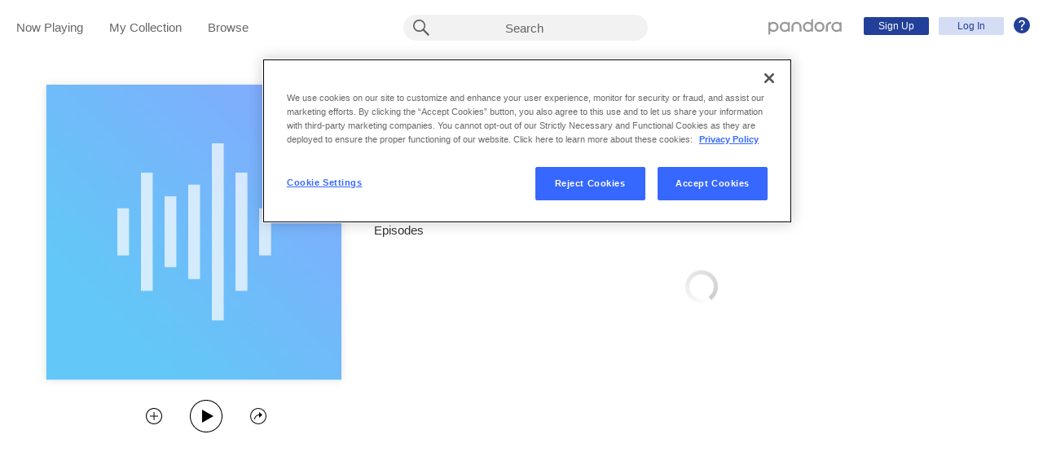

--- FILE ---
content_type: text/html;charset=utf-8
request_url: https://www.pandora.com/podcast/1-little-candle/PC:69019?corr=57196901&part=ug&_branch_match_id=1542928119099046413&utm_source=User%20Shared&utm_medium=unknown&_branch_referrer=H4sIAAAAAAAAA8soKSkottLXL0jMS8kvStRLLCjQy8nMy9YPdXHKy0rKNQAS9nVFqWmpRUWZeenxSUX55cWpRbbOGUX5uakAgW17CD4AAAA%3D
body_size: 83876
content:

<!DOCTYPE html>
<!-- desktop:1.283.0 -->
<html lang="en">
<head>
    <script type="application/ld+json"></script>
  <script>
    var hasCommand =  true;     var no_app_redirect_url =  null;     var configJson = {"webCCPALinkEnabled":true,"timeBetweenAudioAndVideoAd":30,"webMonitoringLogLevel":"error","browserSupport":[{"image":"/static/images/browser_chrome.png","link":"https://www.google.com/chrome/browser/","name":"Chrome","versions":{"minimum":"0","recommended":"51"}},{"image":"/static/images/browser_safari.png","link":"https://support.apple.com/downloads/safari","name":"Safari","versions":{"minimum":"6","recommended":"8"}},{"image":"/static/images/browser_firefox.png","link":"https://www.mozilla.org/en-US/firefox/new/","name":"Firefox","versions":{"minimum":"0","recommended":"47"}},{"image":"/static/images/browser_edge.png","link":"https://www.microsoft.com/en-us/windows/microsoft-edge","name":"Edge","versions":{"minimum":"0","recommended":"0"}},{"image":"/static/images/browser_internet-explorer.png","link":"https://www.microsoft.com/en-us/download/internet-explorer.aspx","name":"IE","versions":{"minimum":"11","recommended":"11"}}],"facebookTrackShareBaseUrl":"","type":"podcast","deepLinkingUrl":"https://pandora.app.link","vxPremiumAccessThresholdPassedTitle":"Thank you for your time","extendedFadeType":"logarithmic","disableFlexSkip":false,"path":"1-little-candle/PC:69019","vxPremiumAccessLeadInAudioMessageLimit":1,"createStationHintPath":"","timeBetweenAudioAds":900,"allowOptOut":true,"shost":"www.pandora.com","currentPandoraId":"PC:69019","timeBetweenDisplayAndVideoAd":5,"shouldAlertOnClientVersionMismatch":false,"createStationHintGenre":"","paidHostname":"bread2.pandora.com","enableStatsTestLogger":false,"webOnetrustAccountId":"18ff07cb-3518-4754-a250-5ca978ea146b","trackJsEnabled":false,"quickFadeLength":50,"vxSkipsCountdownHeader":"Get extra skips in","webClientCanaryVersion":"","twitterShareConsumerSecret":"yZxdXindienimpOh8AEP44RJtDPsngrQTWCdipAq0","statsJsonApiUrl":"https://stats.pandora.com/json","timeToStartAudioAds":420,"ampUrls":{"amp":"https://amp.pandora.com","indie":"https://amp.pandora.com/submit","podcast":"https://amp.pandora.com/podcasts"},"vxSkipsThresholdPassedSubtitle":"Now enjoy your skips!","dynamicImageSizes":"90,130,500,640,1080","adRefreshInterval":3,"vxPremiumAccessLeadInAudioToneUrl":"https://pandora.com/static/creatives/valueExchange/slopa/audio/SLOPA-Tones_Melvin_V4.mp3","flashPlayFadeLength":50,"trackJsLogLevel":"info","sheerIdClientApiBaseUrl":"https://services.sheerid.com","vxPremiumAccessCountdownHeader":"Play your music in","countryCode":"US","webDesktopCrashreporterUrl":"https://sentry.io/api/1776058/minidump/?sentry_key=a534d55aca094a85904627a95f2084bc","webMonitoringEnabled":false,"statsInterval":30000,"timeBetweenVideoAndDisplayAd":5,"webPandoraIdsWithDoubleSlashUri":"*","statsSslPort":443,"timeBetweenDisplayAds":3,"dfpNetworkCode":"4204","webAdBlockerCheckInterval":900000,"flexReplaysCoverageLow":false,"statsBatchSize":300,"audioPlayerSupportedBrowsers":{"Mac OS":{"minVersion":"10.9","browsers":{"Chrome":{"supported":true,"minVersion":47},"Firefox":{"supported":true,"minVersion":26},"Safari":{"supported":true,"minVersion":9}}},"Windows":{"minVersion":"7","browsers":{"Chrome":{"supported":true,"minVersion":47},"IE":{"supported":true,"minVersion":11},"Edge":{"supported":true,"minVersion":13},"Firefox":{"supported":true,"minVersion":26}}}},"organization":"pand","vxReplaysThresholdPassedSubtitle":"Now enjoy your replays!","vxPremiumAccessThresholdPassedSubtitle":"Now enjoy your music!","facebookShareAppId":"139475280761","corr":"57196901","webAntiAdBlockerMusicTimeout":840000,"webCCPALinkUrl":"https://privacyportal-cdn.onetrust.com/dsarwebform/613d75ce-3c5b-4623-bcef-a0d3694b4214/56137b15-e2e8-4928-a490-47f33499069e.html","postalCodeValidationRegex":"^\\d{5}$","utm_medium":"unknown","staticImageUrl":"https://content-images.p-cdn.com","timeToStartVideoAds":180,"vxReplaysThresholdPassedTitle":"Thank you for your time.","statsHost":"stats.pandora.com","proxyPort":80,"canDisplayLyrics":"true","zone":"prod","host":"www.pandora.com","extendedFadeLength":175,"communityEnabledLids":[],"featureFlags":{"responsiveLandingEnabled":true,"responsiveAuthEnabled":true,"responsiveUpgradeEnabled":true,"studentEnabled":true,"militaryEnabled":true,"flexibleMarketingOffersEnabled":true,"communityEnabled":true,"collectedStationRedesignEnabled":true,"songCreditsEnabled":true,"megastarModesEnabled":true,"gtmEnabled":true,"artistCollaborationsEnabled":true,"responsiveSubscriptionEnabled":true,"blackhawkEnabled":true,"nonBinaryGenderEnabled":true,"logOutOfAllDevicesEnabled":true,"deviceUuidEnabled":true,"omSdkAudibilityEnabled":true,"omSdkViewabilityEnabled":true,"webSkippableAudioAdsEnabled":true,"fallbackADKVDeprecationEnabled":true,"audioPlayerSDKEnabled":true,"curatorExperienceEnabled":true,"graphQLMigrationEnabled":true,"clearRewardsOnPASessionEnabled":true,"curatorDeepLinkingEnabled":true,"sentryLoggingEnabled":true,"premiumIncreaseEnabled":true,"privacyLawComplianceEnabled":true,"isUID2Enabled":true,"botDetectionEnabled":true,"podcastTranscriptsEnabled":true,"onDemandSpecialOffersEnabled":false,"onDemandFpAcceptInviteEnabled":false},"vxReplaysCountdownHeader":"Your track can be replayed in","videoStartTimeoutMs":30000,"_branch_referrer":"H4sIAAAAAAAAA8soKSkottLXL0jMS8kvStRLLCjQy8nMy9YPdXHKy0rKNQAS9nVFqWmpRUWZeenxSUX55cWpRbbOGUX5uakAgW17CD4AAAA=","maxAdInitiatedRefreshDelaySeconds":60,"trackJsAppName":null,"paypalShowOrderConfirmScreen":false,"proxyHost":"www.pandora.com","_branch_match_id":"1542928119099046413","timeBetweenAudioAndDisplayAd":5,"statsPort":80,"timeBetweenVideoAndAudioAd":30,"vxVideoProgressMaxBufferingSecs":10,"enableAudioFade":false,"port":"80","vxPremiumAccessLeadInAudioMessageUrl":"https://pandora.com/static/creatives/valueExchange/slopa/audio/SLOPA-FTUX_IACS-Welcome_V4.mp3","utm_source":"User Shared","vxPremiumAccessLeavePremiumToneAudioUrl":"https://www.pandora.com/static/creatives/valueExchange/slopa/audio/SLOPA-Tones_Melvin-Out_V3.mp3","part":"ug","facebookConnectPermissions":"public_profile,user_friends","dynamicImageUrl":"https://dyn-images.p-cdn.com","vxSkipsThresholdPassedTitle":"Thank you for your time.","apvEnabled":true,"disableFlexReplay":false,"webMonitoringAppName":null,"timeBetweenVideoAds":900,"flexReplayableTrackHistoryCount":30,"statsApiUrl":"https://stats.pandora.com/v2","postalCodeValidationErrorMessage":"Enter a valid 5 digit U.S. zip code.","ooyalaVersionUrl":"v3/4a71bfa5c2bf45e9b11ee25cb6092f15?version=d77f40e914dabaff91d0956d4a01ee5bec127789","isAAMFlaggingV2":true,"timeBetweenDisplayAndAudioAd":5,"dfpSiteDataMaxChars":512,"useHttpsForceCodeUrls":true,"sport":"443","twitterShareConsumerKey":"drv0ryEELVbxcJgqK0oXMQ"};
    var storeData = {"v1/aesopData/annotateObjects":[{"listenerId":0,"annotations":{"PE:1308983866":{"name":"Ep. 23 Unapologetically Apologetic","sortableName":"Ep. 23 Unapologetically Apologetic","programName":"One Little Candle","summary":"Lies lies and more lies! The enemy is striking hard and many believers don't have the tools to refute the prevailing cleverly crafted lies of our time. There are many myths out there about apologetics causing believers to assume that they cannot not nor should engage in apologetics. But they couldn't be more wrong. Join Sara and I as we discuss all things apologetic as we seek to encourage and empower you to contend for the faith and help to encourage and equip others to do the same. www.onelittlecandlepodcast.com www.christianpodcastcommunity.org less","releaseDate":"2021-10-08T02:14:22.000-07:00","icon":{"dominantColor":"796a4b","artId":"images/08/b5/f7/10/c1154c79a32b32c044365024/","artUrl":"images/08/b5/f7/10/c1154c79a32b32c044365024/_500W_500H.jpg"},"podcastId":"PC:69019","duration":2437,"rightsInfo":{"hasInteractive":true,"hasOffline":false,"hasNonInteractive":true,"hasStatutory":true,"hasRadioRights":true,"expirationTime":1769115356641},"explicitness":"NONE","shareableUrlPath":"/podcast/1-little-candle/ep-23-unapologetically-apologetic/PE:1308983866","slugPlusPandoraId":"/1-little-candle/ep-23-unapologetically-apologetic/PE:1308983866","contentState":"AVAILABLE","adBreaks":[],"modificationTime":1769084470696,"exclusivityGroups":[],"pandoraId":"PE:1308983866","type":"PE","scope":"core","__type":"com.pandora.remoting.api.catalog.dto.PodcastEpisodeDTO"},"PE:8720277":{"name":"","sortableName":"","programName":"","summary":"","podcastId":"PC:69019","duration":0,"rightsInfo":{"hasInteractive":true,"hasOffline":false,"hasNonInteractive":true,"hasStatutory":true,"hasRadioRights":true,"expirationTime":1769115356641},"contentState":"REMOVED","adBreaks":[],"modificationTime":1699237693506,"pandoraId":"PE:8720277","type":"PE","scope":"core","__type":"com.pandora.remoting.api.catalog.dto.PodcastEpisodeDTO"},"PE:1308983865":{"name":"Ep. 24 Unapologetically Apologetic: Why Christians are Called to be Apologists.","sortableName":"Ep. 24 Unapologetically Apologetic: Why Christians are Called to be Apologists.","programName":"One Little Candle","summary":"Have you heard the word \"apologetics\" used in Christian circles yet aren't sure exactly what apologetics are? Perhaps you're familiar with the term but feel that apologetics isn't for everyone. In part 2 of this engaging 2 part series, Rebecca Berschwinger and guest co- host, Sara Broyhill Anderson, discuss all things apologetic; what apologetics is and isn't, who practiced apologetics in the Bible, the importance of apologetics to believers and non-believers alike, the Bible's command to engage in apologetics, and suggestions and links to resources to help you to engage with an increasingly wicked and God hating culture so that you can contend for the faith in an articulatel, God-honoring way. www.onelittlecandlepodcast.com","releaseDate":"2021-10-21T15:55:56.000-07:00","icon":{"dominantColor":"796a4b","artId":"images/bc/c1/0f/ff/bc3e419184081669bfe84190/","artUrl":"images/bc/c1/0f/ff/bc3e419184081669bfe84190/_500W_500H.jpg"},"podcastId":"PC:69019","duration":2153,"rightsInfo":{"hasInteractive":true,"hasOffline":false,"hasNonInteractive":true,"hasStatutory":true,"hasRadioRights":true,"expirationTime":1769115356641},"explicitness":"NONE","shareableUrlPath":"/podcast/1-little-candle/ep-24-unapologetically-apologetic-why-christians-are-called-to-be-apologists/PE:1308983865","slugPlusPandoraId":"/1-little-candle/ep-24-unapologetically-apologetic-why-christians-are-called-to-be-apologists/PE:1308983865","contentState":"AVAILABLE","adBreaks":[],"modificationTime":1768879720063,"exclusivityGroups":[],"pandoraId":"PE:1308983865","type":"PE","scope":"core","__type":"com.pandora.remoting.api.catalog.dto.PodcastEpisodeDTO"},"PE:1308983864":{"name":"Ep.18  Part 2.  Who Chose Who?  God‘s Amazing Grace","sortableName":"Ep.18  Part 2.  Who Chose Who?  God‘s Amazing Grace","programName":"One Little Candle","summary":"Predestination. Election. Chosen. All these words are found throughout the Bible, yet they cause great controversy within the Church. I once despised this doctrine, the doctrine of sovereign election. But God got ahold of me and showed me through His Word, just how amazing His grace truly is! In part 2 of this 3 part series, I share a few of my objections to this controversial doctrine along with the scriptural answers that changed how I view the mercy and grace of God and how He granted me my salvation. If you, like I once did, vehemently oppose the doctrine of predestination and feel that it portrays God as unfair, please have a listen to this thought provoking and challenging episode and come with an open mind, a humble heart, and willingness to let God have His way with you. Listen at www.onelittlecandlepodcast.com or on any of the major podcast listening platforms. Follow One Little Candle Podcast on Instagram and Facebook. Link to an excellent teaching on the doctrine of sovereign election: https://youtu.be/XoqMQnW2U-4","releaseDate":"2021-08-31T21:45:21.000-07:00","icon":{"dominantColor":"796a4b","artId":"images/c4/93/30/2d/6ae1486e88b99f004ad4b782/","artUrl":"images/c4/93/30/2d/6ae1486e88b99f004ad4b782/_500W_500H.jpg"},"podcastId":"PC:69019","duration":2538,"rightsInfo":{"hasInteractive":true,"hasOffline":false,"hasNonInteractive":true,"hasStatutory":true,"hasRadioRights":true,"expirationTime":1769115356641},"explicitness":"NONE","shareableUrlPath":"/podcast/1-little-candle/ep-18-part-2-who-chose-who-gods-amazing-grace/PE:1308983864","slugPlusPandoraId":"/1-little-candle/ep-18-part-2-who-chose-who-gods-amazing-grace/PE:1308983864","contentState":"AVAILABLE","adBreaks":[],"modificationTime":1768879719575,"exclusivityGroups":[],"pandoraId":"PE:1308983864","type":"PE","scope":"core","__type":"com.pandora.remoting.api.catalog.dto.PodcastEpisodeDTO"},"PE:1308983863":{"name":"Ep. 46. Hope for the Weary Mom","sortableName":"Ep. 46. Hope for the Weary Mom","programName":"One Little Candle","summary":"Are you a battle-weary mom? Is Motherhood threatening to snuff out your flame? If so, you are not alone, Mom! In this episode reboot, we'll take a look at the trials and difficulties of being a mother that can leave us feeling stretched beyond our capacity and alone in our struggles, as well as how we can view our roles as moms through the eyes of Jesus. In the he end you'll be strengthened, refreshed, and encouraged in your God-appointed role as a mom. Links to songs: https://freeccm.com/2020/04/29/top-10-christian-songs-for-mom/ God of Angel Armies by Chris Tomlin https://youtu.be/qOkImV2cJDg Free scripture cards for moms: www.onelittlecandlepodcast.com","releaseDate":"2022-05-07T18:25:04.000-07:00","icon":{"dominantColor":"796a4b","artId":"images/95/b0/a9/6a/e99644cf8d8faf2504dee7ad/","artUrl":"images/95/b0/a9/6a/e99644cf8d8faf2504dee7ad/_500W_500H.jpg"},"podcastId":"PC:69019","duration":2841,"rightsInfo":{"hasInteractive":true,"hasOffline":false,"hasNonInteractive":true,"hasStatutory":true,"hasRadioRights":true,"expirationTime":1769115356641},"explicitness":"NONE","shareableUrlPath":"/podcast/1-little-candle/ep-46-hope-for-the-weary-mom/PE:1308983863","slugPlusPandoraId":"/1-little-candle/ep-46-hope-for-the-weary-mom/PE:1308983863","contentState":"AVAILABLE","adBreaks":[],"modificationTime":1768879720565,"exclusivityGroups":[],"pandoraId":"PE:1308983863","type":"PE","scope":"core","__type":"com.pandora.remoting.api.catalog.dto.PodcastEpisodeDTO"},"PE:1314617857":{"name":"Homosexuality:  How It's Different From Other Sins","sortableName":"Homosexuality:  How It's Different From Other Sins","programName":"One Little Candle","summary":"Key Topics  - Verses from Galatians chapter 6  - Opposition to Pride Month   - Stance that it's not aligned with the God of the Bible  - Concern for individuals, citing self-harm and depression  -Distinguishing Homosexuality from Other Sins**  - Argument that homosexuality is openly celebrated and harmful  - Biblical support for this viewpoint  - Criticism of Pride Month for promoting unnatural desires  - Highlighting impacts on businesses refusing to support same-sex unions  - Call for pastors to address Pride Month issues from a Christian perspective  - The necessity of loving the homosexual community while opposing their actions  - Emphasis on warning about unrepentant sin  - Sharing the good news of Jesus Christ  -Impact on Churches  - Influence on Episcopalian and United Methodist churches  - Warning against LGBT-affirming networks  - Examples of LGBT themes in sermons and celebrations  -Societal and Governmental Acceptance**  - Homosexuality as a significant current issue  - Contrast with disapproval of sins like theft and adultery  - Criticism of homosexuality normalization  - Identity in Christ vs. Human Desires  - Argument that support for homosexuality is misinterpreted as love  - Encouragement to find identity in Christ  - Emphasis on sowing to the spirit and doing good to everyone  - Encouragements against growing weary in doing good  - Farewell message and blessings    **Further Reading Recommendation**  -Digital Book- \"Rainbows Are Everywhere\" https://lovintruthbooks.com  - Encouragement for parents to read it with their children  - Suggestion to read \"Can You Be Gay and Christian?\" by Michael Brown https://onelittlecandlepodcast.com","releaseDate":"2024-06-19T13:17:00.000-07:00","icon":{"dominantColor":"796a4b","artId":"images/39/e7/e8/ec/a53d4bc4990ef5ae2981a512/","artUrl":"images/39/e7/e8/ec/a53d4bc4990ef5ae2981a512/_500W_500H.jpg"},"podcastId":"PC:69019","duration":2427,"episodeNumber":109,"rightsInfo":{"hasInteractive":true,"hasOffline":false,"hasNonInteractive":true,"hasStatutory":true,"hasRadioRights":true,"expirationTime":1769115356641},"explicitness":"NONE","shareableUrlPath":"/podcast/1-little-candle/homosexuality-how-its-different-from-other-sins/PE:1314617857","slugPlusPandoraId":"/1-little-candle/homosexuality-how-its-different-from-other-sins/PE:1314617857","contentState":"AVAILABLE","adBreaks":[],"modificationTime":1768788946710,"exclusivityGroups":[],"pandoraId":"PE:1314617857","type":"PE","scope":"core","__type":"com.pandora.remoting.api.catalog.dto.PodcastEpisodeDTO"},"PE:1308983869":{"name":"Ep. 32 What We Know For Sure About Climate Change. The answer May Surprise You!","sortableName":"Ep. 32 What We Know For Sure About Climate Change. The answer May Surprise You!","programName":"One Little Candle","summary":"A very interesting, surprising, and informative 2 part episode as host Rebecca Berschwinger speaks with Dr. Jay Wile, an internationally known speaker who is best known for his award winning Exploring Creation series of K-12 science textbooks, about the subject of global warming or climate change and what the science actually says. www.onelittlecandlepodcast.com www.blog.drwile.com www.bereanbuilders.com Link to song: https://youtu.be/4M-zwE33zHA","releaseDate":"2022-01-20T17:19:34.000-08:00","icon":{"dominantColor":"796a4b","artId":"images/9a/a9/07/17/8c014bf089abc2885d417803/","artUrl":"images/9a/a9/07/17/8c014bf089abc2885d417803/_500W_500H.jpg"},"podcastId":"PC:69019","duration":2466,"rightsInfo":{"hasInteractive":true,"hasOffline":false,"hasNonInteractive":true,"hasStatutory":true,"hasRadioRights":true,"expirationTime":1769115356641},"explicitness":"NONE","shareableUrlPath":"/podcast/1-little-candle/ep-32-what-we-know-for-sure-about-climate-change-the-answer-may-surprise-you/PE:1308983869","slugPlusPandoraId":"/1-little-candle/ep-32-what-we-know-for-sure-about-climate-change-the-answer-may-surprise-you/PE:1308983869","contentState":"AVAILABLE","adBreaks":[],"modificationTime":1768777296239,"exclusivityGroups":[],"pandoraId":"PE:1308983869","type":"PE","scope":"core","__type":"com.pandora.remoting.api.catalog.dto.PodcastEpisodeDTO"},"PE:6547564":{"name":"","sortableName":"","programName":"","summary":"","podcastId":"PC:69019","duration":0,"rightsInfo":{"hasInteractive":true,"hasOffline":false,"hasNonInteractive":true,"hasStatutory":true,"hasRadioRights":true,"expirationTime":1769115356641},"contentState":"REMOVED","adBreaks":[],"modificationTime":1699220093693,"pandoraId":"PE:6547564","type":"PE","scope":"core","__type":"com.pandora.remoting.api.catalog.dto.PodcastEpisodeDTO"},"PE:1308983868":{"name":"Ep. 21 A Godly Lifeline for The Thin Blue Line; Discipling and Equipping God‘s Agents of Peace and Justice.","sortableName":"Ep. 21 A Godly Lifeline for The Thin Blue Line; Discipling and Equipping God‘s Agents of Peace and Justice.","programName":"One Little Candle","summary":"In today's episode I chat with Paul Lee, Executive Director of the Fellowship of Christian Peace Officers. The Fellowship of Christian Peace Officers-USA (FCPO) is an invaluable organization that brings hope to those without hope in the law enforcement community. Through active local chapters, FCPO-USA develops a Christian mindset in peace officers using biblical truths to transform their lives, families and communities. With over 250 chapters across the nation, the FCPO brings Christian officers together, discipling, challenging, and equipping them to reach their fellow officers for Christ. Through the discipleship resources they provide to members, they have an opportunity to develop a Christian mindset in each officer using Biblical truths to transform his/her life, family and the community he/she serves. If you are in law enforcement or know and love someone who is, please check out this very important episode! A little about Paul Lee. Paul is a retired Chattanooga Police Department Captain, with 29 years of law enforcement service. He has worked on several specialized units including Federal Task Forces, five years as a Hostage Negotiator and five years on the SWAT Team. He has been an FCPO member since 1995, is a former Chapter Chairman and has served in various capacities on the National Board. Paul and his wife Donna have five adult children and four grandchildren.","releaseDate":"2021-09-17T12:51:52.000-07:00","icon":{"dominantColor":"796a4b","artId":"images/ec/dd/ab/c2/5c9c446ea9c911a49e529cf6/","artUrl":"images/ec/dd/ab/c2/5c9c446ea9c911a49e529cf6/_500W_500H.jpg"},"podcastId":"PC:69019","duration":2349,"rightsInfo":{"hasInteractive":true,"hasOffline":false,"hasNonInteractive":true,"hasStatutory":true,"hasRadioRights":true,"expirationTime":1769115356641},"explicitness":"NONE","shareableUrlPath":"/podcast/1-little-candle/ep-21-a-godly-lifeline-for-the-thin-blue-line-discipling-and-equipping-gods-agents-of-peace-and-justice/PE:1308983868","slugPlusPandoraId":"/1-little-candle/ep-21-a-godly-lifeline-for-the-thin-blue-line-discipling-and-equipping-gods-agents-of-peace-and-justice/PE:1308983868","contentState":"AVAILABLE","adBreaks":[],"modificationTime":1769084470696,"exclusivityGroups":[],"pandoraId":"PE:1308983868","type":"PE","scope":"core","__type":"com.pandora.remoting.api.catalog.dto.PodcastEpisodeDTO"},"PE:1308983867":{"name":"Ep.9 Good Christian or God-Poser? Part 1","sortableName":"Ep.9 Good Christian or God-Poser? Part 1","programName":"One Little Candle","summary":"Part 1 of an engaging and informative 2 part series. This episode is in response to a social media post aimed at Christians who not only stand by, but openly proclaim God's truths when it comes to sexual immorality. The author of the post labeled them as \"God-posers.\" But is that true? Are Christians not loving their neighbor as Jesus did when they disapprove of anothers lifestyle? This episode closely examines the scriptures and reasoning the author of that post used to try and back-up their claim. Join me, and be encouraged, empowered, and equipped to stand firm in God's statutes and articulately respond to the twisting and misapplication of scripture used against Christians so that we can love our neighbor as Jesus did by speaking the truth to them in love. By the end of part 2 you will learn the distinct difference between a good Christian or a God-poser. www.onelittlecandlepodcast.com","releaseDate":"2021-06-21T14:15:32.000-07:00","icon":{"dominantColor":"796a4b","artId":"images/4f/5b/26/94/d2ee44feb62ddb50a2e66bf3/","artUrl":"images/4f/5b/26/94/d2ee44feb62ddb50a2e66bf3/_500W_500H.jpg"},"podcastId":"PC:69019","duration":2808,"rightsInfo":{"hasInteractive":true,"hasOffline":false,"hasNonInteractive":true,"hasStatutory":true,"hasRadioRights":true,"expirationTime":1769115356641},"explicitness":"NONE","shareableUrlPath":"/podcast/1-little-candle/ep-9-good-christian-or-god-poser-part-1/PE:1308983867","slugPlusPandoraId":"/1-little-candle/ep-9-good-christian-or-god-poser-part-1/PE:1308983867","contentState":"AVAILABLE","adBreaks":[],"modificationTime":1768879719040,"exclusivityGroups":[],"pandoraId":"PE:1308983867","type":"PE","scope":"core","__type":"com.pandora.remoting.api.catalog.dto.PodcastEpisodeDTO"},"PE:1211068145":{"name":"","sortableName":"","programName":"","summary":"","podcastId":"PC:69019","duration":0,"rightsInfo":{"hasInteractive":true,"hasOffline":false,"hasNonInteractive":true,"hasStatutory":true,"hasRadioRights":true,"expirationTime":1769115356641},"contentState":"REMOVED","adBreaks":[],"modificationTime":1690835733677,"pandoraId":"PE:1211068145","type":"PE","scope":"core","__type":"com.pandora.remoting.api.catalog.dto.PodcastEpisodeDTO"},"PE:1308983862":{"name":"Ep.10 Good Christian or God-Poser? Part 2","sortableName":"Ep.10 Good Christian or God-Poser? Part 2","programName":"One Little Candle","summary":"Part 2 of an engaging and informative 2 part series. This episode is in response to a social media post aimed at Christians who not only stand by, but openly proclaim God's truths when it comes to sexual immorality. The author of the post labeled them as \"God-posers.\" But is that true? Are Christians not loving their neighbor as Jesus did when they disapprove of anothers lifestyle? This episode closely examines the scriptures and reasoning the author of that post used to try and back-up their claim. Join me, and be encouraged, empowered, and equipped to stand firm in God's statutes and articulately respond to the twisting and misapplication of scripture used against Christians so that we can love our neighbor as Jesus did by speaking the truth to them in love. By the end of part 2 you will learn the distinct difference between a good Christian or a God-poser. www.onelittlecandlepodcast.com Link to song, My Hope is Built on Nothing Less: https://youtu.be/rkMapZB8qMk","releaseDate":"2021-06-28T16:05:01.000-07:00","icon":{"dominantColor":"796a4b","artId":"images/84/61/6f/e6/f04442b1b00d42454a4bec4f/","artUrl":"images/84/61/6f/e6/f04442b1b00d42454a4bec4f/_500W_500H.jpg"},"podcastId":"PC:69019","duration":3174,"rightsInfo":{"hasInteractive":true,"hasOffline":false,"hasNonInteractive":true,"hasStatutory":true,"hasRadioRights":true,"expirationTime":1769115356641},"explicitness":"NONE","shareableUrlPath":"/podcast/1-little-candle/ep-10-good-christian-or-god-poser-part-2/PE:1308983862","slugPlusPandoraId":"/1-little-candle/ep-10-good-christian-or-god-poser-part-2/PE:1308983862","contentState":"AVAILABLE","adBreaks":[],"modificationTime":1768879719541,"exclusivityGroups":[],"pandoraId":"PE:1308983862","type":"PE","scope":"core","__type":"com.pandora.remoting.api.catalog.dto.PodcastEpisodeDTO"},"PE:1308983861":{"name":"Ep. 25 Unlawful Vaccine Mandates and a  Governor‘s Misuse of a Holy God in an Attempt to Manipulate and Divide","sortableName":"Ep. 25 Unlawful Vaccine Mandates and a  Governor‘s Misuse of a Holy God in an Attempt to Manipulate and Divide","programName":"One Little Candle","summary":"An unlawful, unconstitutional vaccine mandate being thrust upon people is bad enough. But when a government leader attempts to use the very God we Christians serve and worship as a weapon meant to intimidate, control, and bully, you can be sure that that person not only has no idea as to who God truly is but is playing a very dangerous and lethal game! In this week's episode, Rebecca shares the story of a family members serious adverse reaction to the COVID vaccine, the effect the vaccine mandate has had upon her family, Governor Kathleen Hochul's borderline blasphemy, hope and trust in God during difficult times such as these, and how we can be that one little candle in the lives of workers around us who have been displaced due to the mandate. www.onelittlecandlepodcast.com","releaseDate":"2021-10-26T12:29:39.000-07:00","icon":{"dominantColor":"796a4b","artId":"images/67/b8/99/dd/814d4ee495f5e9edd78ae21d/","artUrl":"images/67/b8/99/dd/814d4ee495f5e9edd78ae21d/_500W_500H.jpg"},"podcastId":"PC:69019","duration":2023,"rightsInfo":{"hasInteractive":true,"hasOffline":false,"hasNonInteractive":true,"hasStatutory":true,"hasRadioRights":true,"expirationTime":1769115356641},"explicitness":"NONE","shareableUrlPath":"/podcast/1-little-candle/ep-25-unlawful-vaccine-mandates-and-a-governors-misuse-of-a-holy-god-in-an-attempt-to-manipulate-and-divide/PE:1308983861","slugPlusPandoraId":"/1-little-candle/ep-25-unlawful-vaccine-mandates-and-a-governors-misuse-of-a-holy-god-in-an-attempt-to-manipulate-and-divide/PE:1308983861","contentState":"AVAILABLE","adBreaks":[],"modificationTime":1768777296735,"exclusivityGroups":[],"pandoraId":"PE:1308983861","type":"PE","scope":"core","__type":"com.pandora.remoting.api.catalog.dto.PodcastEpisodeDTO"},"PE:1308983860":{"name":"Ep. 31 Gods Gift of a Pandemic?  Did You Open It?","sortableName":"Ep. 31 Gods Gift of a Pandemic?  Did You Open It?","programName":"One Little Candle","summary":"The coronavirus pandemic ushered in a season of sickness, fear, anxiety, uncertainty, and loss. And it still isn't over! But as believers we know that God works in mysterious ways and the pandemic is no exception! Could it be that this pandemic, as drawn-out and unnerving as it is, actually be one of God's greatest gifts to mankind? I believe with all my heart that the answer is a resounding, \"yes!!\" So pop those earbuds in, and do whatever it is that you do and have a listen and see if you were one of the fortunate ones to have opened that gift! www.onelittlecandlepodcast.com","releaseDate":"2022-01-05T14:39:09.000-08:00","icon":{"dominantColor":"796a4b","artId":"images/be/35/eb/81/188c46e987e898352b97acfb/","artUrl":"images/be/35/eb/81/188c46e987e898352b97acfb/_500W_500H.jpg"},"podcastId":"PC:69019","duration":2698,"rightsInfo":{"hasInteractive":true,"hasOffline":false,"hasNonInteractive":true,"hasStatutory":true,"hasRadioRights":true,"expirationTime":1769115356641},"explicitness":"NONE","shareableUrlPath":"/podcast/1-little-candle/ep-31-gods-gift-of-a-pandemic-did-you-open-it/PE:1308983860","slugPlusPandoraId":"/1-little-candle/ep-31-gods-gift-of-a-pandemic-did-you-open-it/PE:1308983860","contentState":"AVAILABLE","adBreaks":[],"modificationTime":1768879719575,"exclusivityGroups":[],"pandoraId":"PE:1308983860","type":"PE","scope":"core","__type":"com.pandora.remoting.api.catalog.dto.PodcastEpisodeDTO"},"PE:6767865":{"name":"","sortableName":"","programName":"","summary":"","podcastId":"PC:69019","duration":0,"rightsInfo":{"hasInteractive":true,"hasOffline":false,"hasNonInteractive":true,"hasStatutory":true,"hasRadioRights":true,"expirationTime":1769115356641},"contentState":"REMOVED","adBreaks":[],"modificationTime":1699364221194,"pandoraId":"PE:6767865","type":"PE","scope":"core","__type":"com.pandora.remoting.api.catalog.dto.PodcastEpisodeDTO"},"PE:1311454620":{"name":"Light Over Darkness. Wrapping Up the Refuting of Rainn Wilson’s Book, Soul Boom.  Why We Need a Spiritual Revolution.","sortableName":"Light Over Darkness. Wrapping Up the Refuting of Rainn Wilson’s Book, Soul Boom.  Why We Need a Spiritual Revolution.","programName":"One Little Candle","summary":"In this pivotal 100th episode,  host, Rebecca Berschwinger, brings to a close the enlightening series refuting the popular yet misleading book “Soul Boom. Why We Need a Spiritual Revolution.” Standing firm in the truth of the Scriptures, she dissects the author’s vision of utopia—a world where religious boundaries blur into a unified theory which outright ignore the reality of sin and mankind’s fallen nature.  The author’s idea of a world at peace sans wars, rich in cultural harmony, etc. sounds beautiful, but there’s a twist.. Rebecca concludes the dissection of “Soul Boom” with a stern yet compassionate appeal to it’s author, Rainn Wilson, fervently expressing the necessity of recognizing Jesus Christ’s role in our eternal destiny. https://onelittlecandlepodcast.com https://christianpodcastcommunity.org https://lovintruthbooks.com   https://youtu.be/eLRTHgGOShQ?si=iG8Oz8bsnDIx8dqp","releaseDate":"2024-02-19T17:35:19.000-08:00","icon":{"dominantColor":"796a4b","artId":"images/b9/df/a7/22/ce234edeb6ed7560c555e2d1/","artUrl":"images/b9/df/a7/22/ce234edeb6ed7560c555e2d1/_500W_500H.jpg"},"podcastId":"PC:69019","duration":3264,"episodeNumber":100,"rightsInfo":{"hasInteractive":true,"hasOffline":false,"hasNonInteractive":true,"hasStatutory":true,"hasRadioRights":true,"expirationTime":1769115356641},"explicitness":"NONE","shareableUrlPath":"/podcast/1-little-candle/light-over-darkness-wrapping-up-the-refuting-of-rainn-wilsons-book-soul-boom-why-we-need-a-spiritual-revolution/PE:1311454620","slugPlusPandoraId":"/1-little-candle/light-over-darkness-wrapping-up-the-refuting-of-rainn-wilsons-book-soul-boom-why-we-need-a-spiritual-revolution/PE:1311454620","contentState":"AVAILABLE","adBreaks":[],"modificationTime":1768987217655,"exclusivityGroups":[],"pandoraId":"PE:1311454620","type":"PE","scope":"core","__type":"com.pandora.remoting.api.catalog.dto.PodcastEpisodeDTO"},"PE:9142909":{"name":"","sortableName":"","programName":"","summary":"","podcastId":"PC:69019","duration":0,"rightsInfo":{"hasInteractive":true,"hasOffline":false,"hasNonInteractive":true,"hasStatutory":true,"hasRadioRights":true,"expirationTime":1769115356641},"contentState":"REMOVED","adBreaks":[],"modificationTime":1699243920929,"pandoraId":"PE:9142909","type":"PE","scope":"core","__type":"com.pandora.remoting.api.catalog.dto.PodcastEpisodeDTO"},"PE:1317511295":{"name":"Reconciling God's Goodness with the Reality of Evil;  Encouragement for Christians in These Troubling Times","sortableName":"Reconciling God's Goodness with the Reality of Evil;  Encouragement for Christians in These Troubling Times","programName":"One Little Candle","summary":"In today's episode (116), host Rebecca explores the raw emotions and complex questions that arise when confronted with the harsh realities of evil in our world as we have recently been confronted with the depths of human depravity, particularly in light of recent heartbreaking events involving the Bibas family in Israel.  This has led to some in the Christian community experiencing a crisis of faith as they struggle to reconcile a good and sovereign God with the existence of such evil.  Today's episode offers helpful and encouraging insights into the Bible's teachings on evil and God's ultimate victory over it through the cross and resurrection. Join us as we seek comfort, understanding, and encouragement in these troubling times, while remaining steadfast in our faith. HELPFUL LINKS www.onelittlecandlepodcast.com   Song, \"Always Good\"  https://youtu.be/u9qTxAUrFD4?si=Uo0WZ9cn_eOWmPbz Amir Tsarfati on Telegram: https://t.me/beholdisraelchannel  Hananya Naftali on Telegram: https://t.me/s/hnaftali  Links to Andrew Rappaport's podcast episodes about Israel: https://player.captivate.fm/episode/8e689fca-25d5-4dc0-9f40-deb5ad2fccac https://player.captivate.fm/episode/237baf23-4fd5-49ca-bd25-4f3f4d3b69c3 The Israel Guys: https://youtu.be/7ra7wmAEbSk?si=Ajolg8jjP-kjMcnL","releaseDate":"2025-03-19T07:42:00.000-07:00","icon":{"dominantColor":"796a4b","artId":"images/03/e4/0a/4b/750542329ad7b594afe97263/","artUrl":"images/03/e4/0a/4b/750542329ad7b594afe97263/_500W_500H.jpg"},"podcastId":"PC:69019","duration":2470,"episodeNumber":116,"rightsInfo":{"hasInteractive":true,"hasOffline":false,"hasNonInteractive":true,"hasStatutory":true,"hasRadioRights":true,"expirationTime":1769115356641},"explicitness":"NONE","shareableUrlPath":"/podcast/1-little-candle/reconciling-gods-goodness-with-the-reality-of-evil-encouragement-for-christians-in-these-troubling-times/PE:1317511295","slugPlusPandoraId":"/1-little-candle/reconciling-gods-goodness-with-the-reality-of-evil-encouragement-for-christians-in-these-troubling-times/PE:1317511295","contentState":"AVAILABLE","adBreaks":[],"modificationTime":1768589970187,"exclusivityGroups":[],"pandoraId":"PE:1317511295","type":"PE","scope":"core","__type":"com.pandora.remoting.api.catalog.dto.PodcastEpisodeDTO"},"PE:1312894645":{"name":"The Theology Throwdown: Unpacking the True Meaning of Church","sortableName":"Theology Throwdown: Unpacking the True Meaning of Church, The","programName":"One Little Candle","summary":"Join us as we delve into the heart of the purpose of church with Andrew Rappaport and members of the Christian Podcast Community.  We’ll discuss moving beyond the walls and steeples to the call of gathering, equipping and taking the gospel out into the world while confronting sobering truths about modern perceptions of the church and concerns about our priorities in ministering both to believers and unbelievers alike.   Episode 104 TOPIC BULLET POINTS  The Purpose of Church   – Importance of gathering in person for encouragement and love – The role of the church in equipping believers and outreach  Importance of In-Person Fellowship   – Challenges with virtual gatherings and the preference for in-person worship – The role of corporate worship and collective prayer – The value of physical contact and personal connection in church – The limitations of digital interactions in fulfilling biblical “one another” commands  Conceptual Evolution of the Church   – Historical perspective from its origins to the Reformation – The shift from focusing on believer’s growth to pleasing unbelievers – The significance of preaching, singing, and worship in church services  Reflections Post-Pandemic   – The impact of the COVID-19 pandemic on church attendance and value of fellowship – Debate on the sufficiency of virtual gatherings for spiritual growth  The Civic Responsibility of the Church   – The role of the church in community involvement – Focus on nurturing and equipping believers, not just catering to unbelievers – The importance of applying church teachings into everyday life 6 The Role of Physical Gatherings – Biblical support for gathering in person, citing Hebrews 10:25 and James 5:16 – Discussion on spiritual weakness and the need for communal support – Limitations of technology in achieving true ministry work and intimate relationships  Comparisons of Virtual vs. In-Person Gatherings   – The effectiveness of virtual counseling versus in-person gatherings – The contrast between online interactions and the immersive nature of physical presence – The significance of face-to-face fellowship for spiritual growth and equipping Each topic covers various aspects of the church’s role, its purpose for believers, and the importance of in-person gatherings in light of modern challenges and technological shifts. https://christianpodcastcommunity.org https://onelittlecandlepodcast.com","releaseDate":"2024-04-07T15:22:22.000-07:00","icon":{"dominantColor":"796a4b","artId":"images/33/36/74/83/d97c43bea17add50dea2d195/","artUrl":"images/33/36/74/83/d97c43bea17add50dea2d195/_500W_500H.jpg"},"podcastId":"PC:69019","duration":4357,"rightsInfo":{"hasInteractive":true,"hasOffline":false,"hasNonInteractive":true,"hasStatutory":true,"hasRadioRights":true,"expirationTime":1769115356641},"explicitness":"NONE","shareableUrlPath":"/podcast/1-little-candle/the-theology-throwdown-unpacking-the-true-meaning-of-church/PE:1312894645","slugPlusPandoraId":"/1-little-candle/the-theology-throwdown-unpacking-the-true-meaning-of-church/PE:1312894645","contentState":"AVAILABLE","adBreaks":[],"modificationTime":1768989940933,"exclusivityGroups":[],"pandoraId":"PE:1312894645","type":"PE","scope":"core","__type":"com.pandora.remoting.api.catalog.dto.PodcastEpisodeDTO"},"PE:9012789":{"name":"","sortableName":"","programName":"","summary":"","podcastId":"PC:69019","duration":0,"rightsInfo":{"hasInteractive":true,"hasOffline":false,"hasNonInteractive":true,"hasStatutory":true,"hasRadioRights":true,"expirationTime":1769115356641},"contentState":"REMOVED","adBreaks":[],"modificationTime":1699383001990,"pandoraId":"PE:9012789","type":"PE","scope":"core","__type":"com.pandora.remoting.api.catalog.dto.PodcastEpisodeDTO"},"PE:1308983877":{"name":"Ep. 50 From Gay to Faith. The Amazing Testimony of a Woman Instantaneously Delivered From Homosexuality.","sortableName":"Ep. 50 From Gay to Faith. The Amazing Testimony of a Woman Instantaneously Delivered From Homosexuality.","programName":"One Little Candle","summary":"For 14 years, Anita Myles Dames, struggled with same-sex desires. As a result, over the years she searched for true clarity about her identity, “Was this the way God created me? Gay?” She would frequently ask herself. Receiving rejection, condemnation, and experiencing depression, caused her to live in isolation. In search of truth (still gay) between the years 2008-2012, she came to faith (believed in who God says He is) and went before the Lord, believing that He has all the answers. It was in the year 2013, the unexpected miracle transpired. God SPOKE DIRECTLY to Anita and instantly erased fourteen years of same-sex desires. After her supernatural encounter, Anita, out of complete obedience, humbly answered the call to share God's love. She encourages those struggling with same-sex desires through teachings on The Power Of Faith. Anita´s primary focus is educating such individuals on the key ingredients of her testimony: 1) The importance of the activation of one´s faith 2) Creating unity with God through prayer and studying of His word. Now through the guidance and leadership of the Holy Spirit, He allows her to: minister to the hearts of those who are currently battling—asking the question she too once asked, ¨Who Am I?\", encourage and bring awareness to others, exclaiming God is able to renew their mind in Him, but it requires one's faith in God. Follow or contact Anita on Instagram at thepowerof_faithhopelove www.onelittlecandlepodcast.com www.christianpodcastcommunity.org","releaseDate":"2022-06-11T18:50:08.000-07:00","icon":{"dominantColor":"796a4b","artId":"images/7b/63/5d/38/7c924b3c82eed2487570b449/","artUrl":"images/7b/63/5d/38/7c924b3c82eed2487570b449/_500W_500H.jpg"},"podcastId":"PC:69019","duration":3287,"rightsInfo":{"hasInteractive":true,"hasOffline":false,"hasNonInteractive":true,"hasStatutory":true,"hasRadioRights":true,"expirationTime":1769115356641},"explicitness":"NONE","shareableUrlPath":"/podcast/1-little-candle/ep-50-from-gay-to-faith-the-amazing-testimony-of-a-woman-instantaneously-delivered-from-homosexuality/PE:1308983877","slugPlusPandoraId":"/1-little-candle/ep-50-from-gay-to-faith-the-amazing-testimony-of-a-woman-instantaneously-delivered-from-homosexuality/PE:1308983877","contentState":"AVAILABLE","adBreaks":[],"modificationTime":1768777293810,"exclusivityGroups":[],"pandoraId":"PE:1308983877","type":"PE","scope":"core","__type":"com.pandora.remoting.api.catalog.dto.PodcastEpisodeDTO"},"PE:1308983876":{"name":"Ep. 51 Why or Why Not a Christian Should Attend a Same Sex Wedding Ceremony","sortableName":"Ep. 51 Why or Why Not a Christian Should Attend a Same Sex Wedding Ceremony","programName":"One Little Candle","summary":"Christians in today's ungodly world are faced with increasingly difficult challenges and tests of their faith. As increasing numbers of family and friends succumb to the LQBTQ ideologies, believers are being put in the hot seat. The question is, are you willing to take the heat in standing with Christ? In part two of a four part series during gay pride month, we will examine God's infallible Word and discover what He says about whether or not His people should attend a same sex wedding. www.onelittlecandlepodcast.com Song Links No Turning Back https://youtu.be/ICRAuOFzj2U Guilty by Newsboys https://youtu.be/qHroHbYHtrU","releaseDate":"2022-06-26T13:15:45.000-07:00","icon":{"dominantColor":"796a4b","artId":"images/61/67/88/21/59f743b4814c8797588e8033/","artUrl":"images/61/67/88/21/59f743b4814c8797588e8033/_500W_500H.jpg"},"podcastId":"PC:69019","duration":2987,"rightsInfo":{"hasInteractive":true,"hasOffline":false,"hasNonInteractive":true,"hasStatutory":true,"hasRadioRights":true,"expirationTime":1769115356641},"explicitness":"NONE","shareableUrlPath":"/podcast/1-little-candle/ep-51-why-or-why-not-a-christian-should-attend-a-same-sex-wedding-ceremony/PE:1308983876","slugPlusPandoraId":"/1-little-candle/ep-51-why-or-why-not-a-christian-should-attend-a-same-sex-wedding-ceremony/PE:1308983876","contentState":"AVAILABLE","adBreaks":[],"modificationTime":1768777299246,"exclusivityGroups":[],"pandoraId":"PE:1308983876","type":"PE","scope":"core","__type":"com.pandora.remoting.api.catalog.dto.PodcastEpisodeDTO"},"PE:1308983875":{"name":"Ep. 34 ”Jesus Changed Everything ” With Author Anthony Russo","sortableName":"Ep. 34 ”Jesus Changed Everything ” With Author Anthony Russo","programName":"One Little Candle","summary":"\"Millions of people from all walks of life have felt the effects of His life and ministry. Yet, ironically people often look everywhere else, hoping in vain to find real answers to life's problems.\" --Anthony Russo: Author of the book, \"Jesus Changed Everything.\" Join host Rebecca Berschwinger as she talks with author Anthony Russo about his latest book; one that engages readers with an evangelistic reminder of the Good News of who Jesus is, why He died and rose again, and how He remains the only answer in this life and for all eternity. Anthony Russo is the creator and, along with his wife, Amy, co-host of the weekly Christian podcast, Grace and Peace Radio, available on your favorite podcast app, The Christian Podcast Community, or at GraceandPeaceRadio.com. Anthony has an MA in Biblical Counseling and a Master of Divinity from Luther Rice College and Seminary. He and Amy live in Greenville, South Carolina. www.onelittlecandlepodcast.com www.JesusChangedEverythingBook.com","releaseDate":"2022-02-15T19:20:37.000-08:00","icon":{"dominantColor":"796a4b","artId":"images/f8/c9/e0/be/15dc496ba2e43ec92fc625ed/","artUrl":"images/f8/c9/e0/be/15dc496ba2e43ec92fc625ed/_500W_500H.jpg"},"podcastId":"PC:69019","duration":2518,"rightsInfo":{"hasInteractive":true,"hasOffline":false,"hasNonInteractive":true,"hasStatutory":true,"hasRadioRights":true,"expirationTime":1769115356641},"explicitness":"NONE","shareableUrlPath":"/podcast/1-little-candle/ep-34-jesus-changed-everything-with-author-anthony-russo/PE:1308983875","slugPlusPandoraId":"/1-little-candle/ep-34-jesus-changed-everything-with-author-anthony-russo/PE:1308983875","contentState":"AVAILABLE","adBreaks":[],"modificationTime":1769084470728,"exclusivityGroups":[],"pandoraId":"PE:1308983875","type":"PE","scope":"core","__type":"com.pandora.remoting.api.catalog.dto.PodcastEpisodeDTO"},"PE:1308983874":{"name":"Ep. 37 When the News Isn’t Good. The Challenge to be a Habakkuk","sortableName":"Ep. 37 When the News Isn’t Good. The Challenge to be a Habakkuk","programName":"One Little Candle","summary":"Many people are feeling immense anxiety and stress due to the ongoing crises which seem to be plaguing our world. In today's episode, you'll be greatly encouraged and challenged by a man who lived in a chaotic and tumultuous time in the mid to late 7th century BC, a man by the name of Habakkuk. He had a conversation with God about what was happening in the world. Unfortunately, the response he received from God was nothing like he had hoped for. The news God gave him was bad. Habakkuk's response to God's unnerving and bad news though, was that of complete trust in God's plan despite the difficult times that Habakkuk would have to experience while God carried out His plan. What about you? Are you willing to trust God when the news is terrible? Will you be a Habakkuk? www.onelittlecandlepodcast.com","releaseDate":"2022-03-21T15:30:23.000-07:00","icon":{"dominantColor":"796a4b","artId":"images/3f/71/69/e5/e88a4d91bd45c19803eed7b2/","artUrl":"images/3f/71/69/e5/e88a4d91bd45c19803eed7b2/_500W_500H.jpg"},"podcastId":"PC:69019","duration":2130,"rightsInfo":{"hasInteractive":true,"hasOffline":false,"hasNonInteractive":true,"hasStatutory":true,"hasRadioRights":true,"expirationTime":1769115356641},"explicitness":"NONE","shareableUrlPath":"/podcast/1-little-candle/ep-37-when-the-news-isnt-good-the-challenge-to-be-a-habakkuk/PE:1308983874","slugPlusPandoraId":"/1-little-candle/ep-37-when-the-news-isnt-good-the-challenge-to-be-a-habakkuk/PE:1308983874","contentState":"AVAILABLE","adBreaks":[],"modificationTime":1768777296565,"exclusivityGroups":[],"pandoraId":"PE:1308983874","type":"PE","scope":"core","__type":"com.pandora.remoting.api.catalog.dto.PodcastEpisodeDTO"},"PE:1320078457":{"name":"Jesus Christ Takes Center Stage: Analyzing Charlie Kirk's Memorial Service With Special Guest, Andrew Rappaport.","sortableName":"Jesus Christ Takes Center Stage: Analyzing Charlie Kirk's Memorial Service With Special Guest, Andrew Rappaport.","programName":"One Little Candle","summary":"Welcome to One Little Candle! In today’s episode, host Rebecca Berschwinger sits down in person with Andrew Rappaport, head of the Christian Podcast Community, for a heartfelt and thought-provoking conversation. Together, they reflect on the unexpected spiritual impact of Charlie Kirk’s memorial service—a gathering that many expected to be politically charged, but instead became a powerful platform for the gospel. Rebecca and Andrew discuss how Kirk’s legacy is pointing both believers and unbelievers toward Christ, the challenges and blessings of boldly proclaiming faith in today’s culture, and the nuances of forgiveness and justice in the aftermath of tragedy. Whether you’re wrestling with world events, searching for encouragement, or ready to let your own little candle shine, this episode will equip and inspire you to make a difference—right where you are. BULLET POINTS:  Reflection on Charlie Kirk’s memorial: surprising prevalence of gospel-centered messages over political themes. Analysis of how Charlie Kirk’s Christian faith was at the forefront of his life, often superseding his political activism. Observations on the reactions of both secular and Christian communities to Kirk’s legacy—discussing why he is viewed as both a political figure and an evangelist. Honest conversation about certain moments in the memorial, including political rhetoric and the risk of intertwining faith with nationalism. Personal stories of how Kirk’s life and death have prompted people to return to church and explore Christianity. Discussion of forgiveness for Charlie Kirk’s killer, addressing misconceptions about forgiveness vs. justice from a biblical standpoint. Call to Christians: seize this moment to boldly share the gospel while the cultural window is open. Reminder that every believer can make an impact, no matter their sphere of influence. Encouragement to check out further resources and previous episodes of One Little Candle, including deep dives on revival and Christian living.   https://onelittlecandlepodcast.com  https://christianpodcastcommunity.org","releaseDate":"2025-10-01T13:14:00.000-07:00","icon":{"dominantColor":"7b6b4c","artId":"images/71/74/14/e3/5cbd4158908598c709351b0a/","artUrl":"images/71/74/14/e3/5cbd4158908598c709351b0a/_500W_500H.jpg"},"podcastId":"PC:69019","duration":3141,"episodeNumber":122,"rightsInfo":{"hasInteractive":true,"hasOffline":false,"hasNonInteractive":true,"hasStatutory":true,"hasRadioRights":true,"expirationTime":1769115356641},"explicitness":"NONE","shareableUrlPath":"/podcast/1-little-candle/jesus-christ-takes-center-stage-analyzing-charlie-kirks-memorial-service-with-special-guest-andrew-rappaport/PE:1320078457","slugPlusPandoraId":"/1-little-candle/jesus-christ-takes-center-stage-analyzing-charlie-kirks-memorial-service-with-special-guest-andrew-rappaport/PE:1320078457","contentState":"AVAILABLE","adBreaks":[],"modificationTime":1768602339565,"exclusivityGroups":[],"pandoraId":"PE:1320078457","type":"PE","scope":"core","__type":"com.pandora.remoting.api.catalog.dto.PodcastEpisodeDTO"},"PE:1308983879":{"name":"Ep. 22. A Godly Lifeline for the Thin Blue Line; Discipling and Equipping God‘s Agents of Peace and Justice","sortableName":"Ep. 22. A Godly Lifeline for the Thin Blue Line; Discipling and Equipping God‘s Agents of Peace and Justice","programName":"One Little Candle","summary":"If you are in law enforcement or know someone who is, please don't miss this episode! Those who stand on the thin blue line between good and evil, peace and chaos, are in desperate need of our support. As lawlessness increases, our line of defense through law enforcement officials is at stake. In this episode, my guest, Mr. Paul Lee, retired Captain of the Chattanooga Police Department and Executive Director of the Fellowship of Christian Peace Officers, shares how FCPO helps to bring strength, encouragement, and hope to those who bravely face evil every day and how you can become involved as well in supporting those who have sworn to protect and to serve you and your loved ones. www.onelittlecandlepodcast.com Contact Fellowship of Christian Peace Officers at www.fcpo.org","releaseDate":"2021-09-26T23:27:01.000-07:00","icon":{"dominantColor":"796a4b","artId":"images/eb/9b/69/cd/0aa8490bbdad5212a219e350/","artUrl":"images/eb/9b/69/cd/0aa8490bbdad5212a219e350/_500W_500H.jpg"},"podcastId":"PC:69019","duration":3055,"rightsInfo":{"hasInteractive":true,"hasOffline":false,"hasNonInteractive":true,"hasStatutory":true,"hasRadioRights":true,"expirationTime":1769115356641},"explicitness":"NONE","shareableUrlPath":"/podcast/1-little-candle/ep-22-a-godly-lifeline-for-the-thin-blue-line-discipling-and-equipping-gods-agents-of-peace-and-justice/PE:1308983879","slugPlusPandoraId":"/1-little-candle/ep-22-a-godly-lifeline-for-the-thin-blue-line-discipling-and-equipping-gods-agents-of-peace-and-justice/PE:1308983879","contentState":"AVAILABLE","adBreaks":[],"modificationTime":1768982131638,"exclusivityGroups":[],"pandoraId":"PE:1308983879","type":"PE","scope":"core","__type":"com.pandora.remoting.api.catalog.dto.PodcastEpisodeDTO"},"PE:1308983878":{"name":"Ep. 42. Responding to Naysayers.","sortableName":"Ep. 42. Responding to Naysayers.","programName":"One Little Candle","summary":"The end times. They've been saying that we've been in the end times for years now. Why should today be any different? Do you hear that exact same statement from some people when engaging in conversation about the unfolding of biblical prophecy that's occurring right before our eyes? Join Rebecca, along with Will and Angela Williams of the Salty Saints Podcast, as they discuss why things are, in fact, different this time and why we should be, as Christians, living with a sense of urgency now more than ever! Part 1 of 2 www.onelittlecandlepodcast.com","releaseDate":"2022-04-18T22:05:27.000-07:00","icon":{"dominantColor":"796a4b","artId":"images/c7/22/1b/d1/34a54df08726ab3b73142495/","artUrl":"images/c7/22/1b/d1/34a54df08726ab3b73142495/_500W_500H.jpg"},"podcastId":"PC:69019","duration":2994,"rightsInfo":{"hasInteractive":true,"hasOffline":false,"hasNonInteractive":true,"hasStatutory":true,"hasRadioRights":true,"expirationTime":1769115356641},"explicitness":"NONE","shareableUrlPath":"/podcast/1-little-candle/ep-42-responding-to-naysayers/PE:1308983878","slugPlusPandoraId":"/1-little-candle/ep-42-responding-to-naysayers/PE:1308983878","contentState":"AVAILABLE","adBreaks":[],"modificationTime":1768982131120,"exclusivityGroups":[],"pandoraId":"PE:1308983878","type":"PE","scope":"core","__type":"com.pandora.remoting.api.catalog.dto.PodcastEpisodeDTO"},"PE:1308983873":{"name":"Ep.13 Two Words That Break the Chains of Bondage and Set Us Free","sortableName":"Ep.13 Two Words That Break the Chains of Bondage and Set Us Free","programName":"One Little Candle","summary":"Are you in bondage to past hurts, failures, or regrets? Do you struggle with doubting God's love for you because of these things? If you are struggling with feeling unloved or lovable in any way shape or form, you are missing out on the love that God has for you! Drop on by for this week's episode, \"Two Words That Break the Chains of Bondage and Set Us Free\" and embrace a new way of thinking and understanding just how steadfast, true, immovable, fixed, and relentless God's love is for you! Links to songs: https://youtu.be/EnOFh9WFe6k You can listen to One Little Candle Christian Podcast on platforms such as Apple, Google Podcast, Spotify etc. But did you know you can also listen at www.onelittlecandlepodcast.com without having to download an app?","releaseDate":"2021-07-19T11:33:36.000-07:00","icon":{"dominantColor":"796a4b","artId":"images/64/82/e1/76/780e403181f87d9014a96e93/","artUrl":"images/64/82/e1/76/780e403181f87d9014a96e93/_500W_500H.jpg"},"podcastId":"PC:69019","duration":1632,"rightsInfo":{"hasInteractive":true,"hasOffline":false,"hasNonInteractive":true,"hasStatutory":true,"hasRadioRights":true,"expirationTime":1769115356641},"explicitness":"NONE","shareableUrlPath":"/podcast/1-little-candle/ep-13-2-words-that-break-the-chains-of-bondage-and-set-us-free/PE:1308983873","slugPlusPandoraId":"/1-little-candle/ep-13-2-words-that-break-the-chains-of-bondage-and-set-us-free/PE:1308983873","contentState":"AVAILABLE","adBreaks":[],"modificationTime":1769084470502,"exclusivityGroups":[],"pandoraId":"PE:1308983873","type":"PE","scope":"core","__type":"com.pandora.remoting.api.catalog.dto.PodcastEpisodeDTO"},"PE:1308983872":{"name":"Episode3:Greed. We See it in Others. What About Ourselves?","sortableName":"Episode3:Greed. We See it in Others. What About Ourselves?","programName":"One Little Candle","summary":"Greed.  It deceives the mind, blinds the eyes, it hardens the heart, and it takes the lives of it's possessors.  Perhaps you have been hurt by the arrows of ugliness, selfishness, and hatefulness that someone else's greed has aimed at you. In this episode, we'll take a look at the root cause of greed and see if perhaps it's secretly harboring in your own heart and life.    We'll also talk about the cure for greed because thankfully, there is a cure! Let today be the day that you shine the light on the darkness of greed and conquer it!   Visit www.onelittlecandlepodcast.com for access to resources, giveaways, and promos.","releaseDate":"2021-04-29T15:44:31.000-07:00","icon":{"dominantColor":"796a4b","artId":"images/fc/c9/c9/cc/10f84e01ae8d81a91dae1dbc/","artUrl":"images/fc/c9/c9/cc/10f84e01ae8d81a91dae1dbc/_500W_500H.jpg"},"podcastId":"PC:69019","duration":2482,"rightsInfo":{"hasInteractive":true,"hasOffline":false,"hasNonInteractive":true,"hasStatutory":true,"hasRadioRights":true,"expirationTime":1769115356641},"explicitness":"NONE","shareableUrlPath":"/podcast/1-little-candle/episode3-greed-we-see-it-in-others-what-about-ourselves/PE:1308983872","slugPlusPandoraId":"/1-little-candle/episode3-greed-we-see-it-in-others-what-about-ourselves/PE:1308983872","contentState":"AVAILABLE","adBreaks":[],"modificationTime":1768879719541,"exclusivityGroups":[],"pandoraId":"PE:1308983872","type":"PE","scope":"core","__type":"com.pandora.remoting.api.catalog.dto.PodcastEpisodeDTO"},"PE:1308983871":{"name":"Ep. 43. Responding to Naysayers","sortableName":"Ep. 43. Responding to Naysayers","programName":"One Little Candle","summary":"The end times. They've been saying that we've been in the end times for years now. Why should today be any different? Do you hear that exact same statement from some people when engaging in conversation about the unfolding of biblical prophecy that's occurring right before our eyes? Join Rebecca, along with Will and Angela Williams of the Salty Saints Podcast, as they discuss why things are, in fact, different this time and why we should be, as Christians, living with a sense of urgency now more than ever! Part 2 of 2. www.onelittlecandlepodcast.com www.saltysaints.blog www.anchor.fm/saltysaints","releaseDate":"2022-04-19T12:03:02.000-07:00","icon":{"dominantColor":"796a4b","artId":"images/f2/e4/41/07/74d04c10b572f929534f655d/","artUrl":"images/f2/e4/41/07/74d04c10b572f929534f655d/_500W_500H.jpg"},"podcastId":"PC:69019","duration":2617,"rightsInfo":{"hasInteractive":true,"hasOffline":false,"hasNonInteractive":true,"hasStatutory":true,"hasRadioRights":true,"expirationTime":1769115356641},"explicitness":"NONE","shareableUrlPath":"/podcast/1-little-candle/ep-43-responding-to-naysayers/PE:1308983871","slugPlusPandoraId":"/1-little-candle/ep-43-responding-to-naysayers/PE:1308983871","contentState":"AVAILABLE","adBreaks":[],"modificationTime":1769084470878,"exclusivityGroups":[],"pandoraId":"PE:1308983871","type":"PE","scope":"core","__type":"com.pandora.remoting.api.catalog.dto.PodcastEpisodeDTO"},"PE:1308983870":{"name":"Ep. 30 Rising Above it All; Christians Living Amongst Depravity.","sortableName":"Ep. 30 Rising Above it All; Christians Living Amongst Depravity.","programName":"One Little Candle","summary":"The world seems to have gone mad! How are we as Christians commanded to live amongst those who are incapable of reasoning themselves to the truth? We were warned in God's word that these days were coming and here we are! But thankfully, God has provided us with the wisdom and tools to live righteously and in peace despite the madness and chaos. Have a listen to this very encouraging episode as host Rebecca Berschwinger shares from God's Word how you, as a follower of Christ, can live in peaceful expectation of the Lord's return and not only survive but thrive while living amongst those with depraved minds. www.onelittlecandlepodcast.com","releaseDate":"2021-12-14T17:29:49.000-08:00","icon":{"dominantColor":"796a4b","artId":"images/6e/27/d7/53/0aad4401b7333f7b9e3a8f45/","artUrl":"images/6e/27/d7/53/0aad4401b7333f7b9e3a8f45/_500W_500H.jpg"},"podcastId":"PC:69019","duration":3794,"rightsInfo":{"hasInteractive":true,"hasOffline":false,"hasNonInteractive":true,"hasStatutory":true,"hasRadioRights":true,"expirationTime":1769115356641},"explicitness":"NONE","shareableUrlPath":"/podcast/1-little-candle/ep-30-rising-above-it-all-christians-living-amongst-depravity/PE:1308983870","slugPlusPandoraId":"/1-little-candle/ep-30-rising-above-it-all-christians-living-amongst-depravity/PE:1308983870","contentState":"AVAILABLE","adBreaks":[],"modificationTime":1768879718955,"exclusivityGroups":[],"pandoraId":"PE:1308983870","type":"PE","scope":"core","__type":"com.pandora.remoting.api.catalog.dto.PodcastEpisodeDTO"},"PE:1310125006":{"name":"Standing Against Evil: Examining the Moral Imperative of Israel’s Defense Measures Against Increasing Calls for a Ceasefire.","sortableName":"Standing Against Evil: Examining the Moral Imperative of Israel’s Defense Measures Against Increasing Calls for a Ceasefire.","programName":"One Little Candle","summary":"Episode 96. Many, including those within the Christian community, are becoming increasingly weary as the death toll in Gaza rises,  resulting in increasing calls for a ceasefire. In this episode,  Rebecca responds to one such call from within the Christian community and shares her thoughts on the subject of a ceasefire. Discussion Points Contrast between living in certain parts of the world and daily reality of missile strikes in Israel Need for understanding and support for Israel in ongoing conflict Bias in media coverage and the call for a ceasefire Challenge to reported death toll in Gaza and suspicion of Hamas propaganda Documented evidence of Hamas staging fake death scenes and manipulating public narrative Conflict as rooted in a religious ideology of hate and need to support Israel's right to defend itself -Christian Support for Israel Biblical analogy of Israel as natural branches and gentile believers as wild branches Connection between Christians and the Jewish people Spiritual significance of supporting the Jewish people Anti-Semitic rhetoric and divisions within the church regarding Israel Importance of sharing accurate information and countering anti-Semitism Need to combat terrorist organizations' PR efforts and divisions within the church regarding Israel Rejecting negotiation with an enemy determined to see Israel destroyed Defending humanity and dealing with evil, specifically terrorist groups such as Hamas Importance of standing with Israel and supporting its right to defend itself The dangers faced by groups such as feminists and LGBTQIA+ community in Gaza and from terrorists Population estimates for the West Bank and Gaza Strip Skepticism about the innocence of civilians in Gaza and support for Hamas Concern about Palestinian children being taught to hate Jews and  indoctrination into terrorism by Hamas Doubting the innocence of civilians in Gaza and accusing many of supporting Hamas Critique of Palestinian society and approval of Hamas among Palestinians and Arabs Accusation of Hamas celebrating terrorist attacks and use of civilians as shields Humanitarian aid efforts in Gaza, including supplying fuel to hospitals Granting daily ceasefire time slots for civilian safety Israel's position about acting in a higher sense of ethics, humanity, and justice Israel responding with minimum force and practicing restraint despite years of terror attacks Example of humanitarian efforts in Gaza and portrayal of Israel in mainstream media Recommendations for news sources, podcasts, and Instagram accounts for staying informed about the situation https://podcasts.strivingforeternity.org/programs/rapp-report/unraveling-the-israel-palestine-conflict-with-dr-michael-brown/ https://podcasts.strivingforeternity.org/programs/theology-throw-down/a-christian-view-of-israel-and-hamas/ https://podcasts.strivingforeternity.org/programs/theology-throw-down/christmas-traditions/ Dr. Michael Brown https://www.israel365news.com/380574/celebrating-the-miracles-of-christian-support-for-israel-this-chanukah/ Hamas Charter/Covenant Amir Tsarfati Telegram Hananya Naftali Telegram","releaseDate":"2023-12-22T19:37:49.000-08:00","icon":{"dominantColor":"796a4b","artId":"images/d3/c8/73/c5/ffff494899c9d901f3f3d07e/","artUrl":"images/d3/c8/73/c5/ffff494899c9d901f3f3d07e/_500W_500H.jpg"},"podcastId":"PC:69019","duration":4125,"rightsInfo":{"hasInteractive":true,"hasOffline":false,"hasNonInteractive":true,"hasStatutory":true,"hasRadioRights":true,"expirationTime":1769115356641},"explicitness":"NONE","shareableUrlPath":"/podcast/1-little-candle/standing-against-evil-examining-the-moral-imperative-of-israels-defense-measures-against-increasing-calls-for-a-ceasefire/PE:1310125006","slugPlusPandoraId":"/1-little-candle/standing-against-evil-examining-the-moral-imperative-of-israels-defense-measures-against-increasing-calls-for-a-ceasefire/PE:1310125006","contentState":"AVAILABLE","adBreaks":[],"modificationTime":1768984476912,"exclusivityGroups":[],"pandoraId":"PE:1310125006","type":"PE","scope":"core","__type":"com.pandora.remoting.api.catalog.dto.PodcastEpisodeDTO"},"PE:1207586162":{"name":"","sortableName":"","programName":"","summary":"","podcastId":"PC:69019","duration":0,"rightsInfo":{"hasInteractive":true,"hasOffline":false,"hasNonInteractive":true,"hasStatutory":true,"hasRadioRights":true,"expirationTime":1769115356641},"contentState":"REMOVED","adBreaks":[],"modificationTime":1699209670191,"pandoraId":"PE:1207586162","type":"PE","scope":"core","__type":"com.pandora.remoting.api.catalog.dto.PodcastEpisodeDTO"},"PE:1315404507":{"name":"Political Idolatry; Christians, Trump and Messiah Syndrome.","sortableName":"Political Idolatry; Christians, Trump and Messiah Syndrome.","programName":"One Little Candle","summary":"Exploring the Christian community's response to recent political events. Where are we really putting our hope? https://onelittlecandlepodcast.com","releaseDate":"2024-08-01T10:15:00.000-07:00","icon":{"dominantColor":"796a4b","artId":"images/8e/5b/46/09/9cf646a1810532af1810da79/","artUrl":"images/8e/5b/46/09/9cf646a1810532af1810da79/_500W_500H.jpg"},"podcastId":"PC:69019","duration":2372,"episodeNumber":111,"rightsInfo":{"hasInteractive":true,"hasOffline":false,"hasNonInteractive":true,"hasStatutory":true,"hasRadioRights":true,"expirationTime":1769115356641},"explicitness":"NONE","shareableUrlPath":"/podcast/1-little-candle/political-idolatry-christians-trump-and-messiah-syndrome/PE:1315404507","slugPlusPandoraId":"/1-little-candle/political-idolatry-christians-trump-and-messiah-syndrome/PE:1315404507","contentState":"AVAILABLE","adBreaks":[],"modificationTime":1768995971170,"exclusivityGroups":[],"pandoraId":"PE:1315404507","type":"PE","scope":"core","__type":"com.pandora.remoting.api.catalog.dto.PodcastEpisodeDTO"},"PE:1314320988":{"name":"Pride Month Examined. A Biblical Take on Pride, Love and Identity.","sortableName":"Pride Month Examined. A Biblical Take on Pride, Love and Identity.","programName":"One Little Candle","summary":"Today's episode (108) dives into a very important yet sensitive topic—Pride Month.  In this episode, we'll be exploring pride, love and identity through the lens of God’s perspective, unpacking the often controversial phrase \"love is love,\" and discussing the true essence of sacrificial love as defined by the Bible. We'll revisit the symbolism of the rainbow, originally God's covenant with Noah, and address its current association with LGBT pride.  With a focus on biblical teachings, we'll talk about the complexities and challenges Christians face when navigating today's culture, especially concerning issues like homosexuality and transgenderism.  We'll also touch on the influence of public schools, workplaces, and even major retailers like Target and Scholastic Books in promoting LGBT acceptance, and how these can impact our children and communities. Additionally, we'll discuss the troubling aspects of pride from a spiritual standpoint and the importance of standing firm in God's design for marriage, sex, and gender.  Visit https://onelittlecandlepodcast.com and https://lovintruthbooks.com for insightful resources, like the recommended children’s book \"Rainbows Are Everywhere,\" to help you teach these values to your kids.","releaseDate":"2024-06-06T08:19:00.000-07:00","icon":{"dominantColor":"796a4b","artId":"images/04/1d/e6/da/04d94a5c8af9c80de922a206/","artUrl":"images/04/1d/e6/da/04d94a5c8af9c80de922a206/_500W_500H.jpg"},"podcastId":"PC:69019","duration":3405,"episodeNumber":108,"rightsInfo":{"hasInteractive":true,"hasOffline":false,"hasNonInteractive":true,"hasStatutory":true,"hasRadioRights":true,"expirationTime":1769115356641},"explicitness":"NONE","shareableUrlPath":"/podcast/1-little-candle/pride-month-examined-a-biblical-take-on-pride-love-and-identity/PE:1314320988","slugPlusPandoraId":"/1-little-candle/pride-month-examined-a-biblical-take-on-pride-love-and-identity/PE:1314320988","contentState":"AVAILABLE","adBreaks":[],"modificationTime":1768993050239,"exclusivityGroups":[],"pandoraId":"PE:1314320988","type":"PE","scope":"core","__type":"com.pandora.remoting.api.catalog.dto.PodcastEpisodeDTO"},"PE:1210786470":{"name":"","sortableName":"","programName":"","summary":"","podcastId":"PC:69019","duration":0,"rightsInfo":{"hasInteractive":true,"hasOffline":false,"hasNonInteractive":true,"hasStatutory":true,"hasRadioRights":true,"expirationTime":1769115356641},"contentState":"REMOVED","adBreaks":[],"modificationTime":1674450948833,"pandoraId":"PE:1210786470","type":"PE","scope":"core","__type":"com.pandora.remoting.api.catalog.dto.PodcastEpisodeDTO"},"PE:1308983849":{"name":"Ep. 64. A Look at Scientology and the Aftermath","sortableName":"Ep. 64. A Look at Scientology and the Aftermath","programName":"One Little Candle","summary":"A false religion, cult, that has ruined countless lives. How should Christians respond? www.onelittlecandlepodcast.com www.strivingforeternity.org","releaseDate":"2023-01-03T23:57:53.000-08:00","icon":{"dominantColor":"796a4b","artId":"images/8f/a1/56/4d/f0cb4c3787cf34362f4c43ba/","artUrl":"images/8f/a1/56/4d/f0cb4c3787cf34362f4c43ba/_500W_500H.jpg"},"podcastId":"PC:69019","duration":3164,"rightsInfo":{"hasInteractive":true,"hasOffline":false,"hasNonInteractive":true,"hasStatutory":true,"hasRadioRights":true,"expirationTime":1769115356641},"explicitness":"NONE","shareableUrlPath":"/podcast/1-little-candle/ep-64-a-look-at-scientology-and-the-aftermath/PE:1308983849","slugPlusPandoraId":"/1-little-candle/ep-64-a-look-at-scientology-and-the-aftermath/PE:1308983849","contentState":"AVAILABLE","adBreaks":[],"modificationTime":1768982131637,"exclusivityGroups":[],"pandoraId":"PE:1308983849","type":"PE","scope":"core","__type":"com.pandora.remoting.api.catalog.dto.PodcastEpisodeDTO"},"PE:7101648":{"name":"","sortableName":"","programName":"","summary":"","podcastId":"PC:69019","duration":0,"rightsInfo":{"hasInteractive":true,"hasOffline":false,"hasNonInteractive":true,"hasStatutory":true,"hasRadioRights":true,"expirationTime":1769115356641},"contentState":"REMOVED","adBreaks":[],"modificationTime":1699226203714,"pandoraId":"PE:7101648","type":"PE","scope":"core","__type":"com.pandora.remoting.api.catalog.dto.PodcastEpisodeDTO"},"PE:1308983844":{"name":"Ep. 44. Building Bridges Between Christians and Jews.","sortableName":"Ep. 44. Building Bridges Between Christians and Jews.","programName":"One Little Candle","summary":"If you have a heart for Israel and the Jewish people, you're going to want to hear this wonderful and unique story about the mission of a man who is an orthodox Jew, who is working to foster relationships between Christians and Jews. Join host Rebecca Berschwinger, as she talks with Jonathan Feldstein, president of the Genesis 123 Foundation, whose heartfelt mission is to build bridges between Christians and Jews with Israel in ways that are new, unique, and meaningful. Join in on Jonathan and Rebecca's conversation and be blessed! www.onelittlecandlepodcast.com www.genesis123.com","releaseDate":"2022-04-22T14:31:32.000-07:00","icon":{"dominantColor":"796a4b","artId":"images/06/e6/1b/a1/abff40e2a06cdf91bf654acf/","artUrl":"images/06/e6/1b/a1/abff40e2a06cdf91bf654acf/_500W_500H.jpg"},"podcastId":"PC:69019","duration":4467,"rightsInfo":{"hasInteractive":true,"hasOffline":false,"hasNonInteractive":true,"hasStatutory":true,"hasRadioRights":true,"expirationTime":1769115356641},"explicitness":"NONE","shareableUrlPath":"/podcast/1-little-candle/ep-44-building-bridges-between-christians-and-jews/PE:1308983844","slugPlusPandoraId":"/1-little-candle/ep-44-building-bridges-between-christians-and-jews/PE:1308983844","contentState":"AVAILABLE","adBreaks":[],"modificationTime":1769084470878,"exclusivityGroups":[],"pandoraId":"PE:1308983844","type":"PE","scope":"core","__type":"com.pandora.remoting.api.catalog.dto.PodcastEpisodeDTO"},"PE:1308983843":{"name":"Are You Willing to be a Servant?  The Calvary Road,  Chapter 8.","sortableName":"Are You Willing to be a Servant?  The Calvary Road,  Chapter 8.","programName":"One Little Candle","summary":"In episode 80 of One Little Candle, Rebecca Berschwinger reads from Chapter 8 of the book, The Calvary Road, by Roy Hession, which discusses the importance of servanthood. Also, Rebecca reflects on the departure of her pastor and the impact he had on her faith journey. Through the book she shares the concept of being a bond servant and how it is the only way to restore man to his true position. Also emphasized is the importance of serving others in our daily lives. Additionally, the book includes a segment that discusses the five marks of a bond servant and how humility is a crucial component of being ruled by Jesus. Tune in to this episode of One Little Candle to learn more about the importance of servanthood in our Christian walk. www.onelittlecandlepodcast.com www.christianpodcastcommunity.org","releaseDate":"2023-06-13T10:19:12.000-07:00","icon":{"dominantColor":"796a4b","artId":"images/55/8f/60/73/593f43fd9a701ca1e1bf7ace/","artUrl":"images/55/8f/60/73/593f43fd9a701ca1e1bf7ace/_500W_500H.jpg"},"podcastId":"PC:69019","duration":1142,"rightsInfo":{"hasInteractive":true,"hasOffline":false,"hasNonInteractive":true,"hasStatutory":true,"hasRadioRights":true,"expirationTime":1769115356641},"explicitness":"NONE","shareableUrlPath":"/podcast/1-little-candle/are-you-willing-to-be-a-servant-the-calvary-road-chapter-8/PE:1308983843","slugPlusPandoraId":"/1-little-candle/are-you-willing-to-be-a-servant-the-calvary-road-chapter-8/PE:1308983843","contentState":"AVAILABLE","adBreaks":[],"modificationTime":1768879720559,"exclusivityGroups":[],"pandoraId":"PE:1308983843","type":"PE","scope":"core","__type":"com.pandora.remoting.api.catalog.dto.PodcastEpisodeDTO"},"PE:1205877468":{"name":"","sortableName":"","programName":"","summary":"","podcastId":"PC:69019","duration":0,"rightsInfo":{"hasInteractive":true,"hasOffline":false,"hasNonInteractive":true,"hasStatutory":true,"hasRadioRights":true,"expirationTime":1769115356641},"contentState":"REMOVED","adBreaks":[],"modificationTime":1699255593738,"pandoraId":"PE:1205877468","type":"PE","scope":"core","__type":"com.pandora.remoting.api.catalog.dto.PodcastEpisodeDTO"},"PE:1308983842":{"name":"Ep.17 Who Chose Who?  God‘s Amazing Grace.  Part 1","sortableName":"Ep.17 Who Chose Who?  God‘s Amazing Grace.  Part 1","programName":"One Little Candle","summary":"Yes, it's controversial! Yes, it divides the church! I once despised it myself, but now thanks to a divine appointment with God Himself, through His goodness, love, mercy, and amazing grace, in the still of the night, I can no longer see God's marvelous and undeserved gift of faith and salvation any other way! Listen on www.onelittlecandlepodcast.com or Spotify, Apple, Google, iHeart, Stitcher, Tunein, Audible, or YouTube Link to song \"Amazing Grace\" https://youtu.be/CDdvReNKKuk Link to \"Amazing Grace; The History & Theology of Calvinism\" https://youtu.be/XoqMQnW2U-4","releaseDate":"2021-08-22T13:46:20.000-07:00","icon":{"dominantColor":"796a4b","artId":"images/bb/8c/27/d9/673044028abd2ed5934343dc/","artUrl":"images/bb/8c/27/d9/673044028abd2ed5934343dc/_500W_500H.jpg"},"podcastId":"PC:69019","duration":2587,"rightsInfo":{"hasInteractive":true,"hasOffline":false,"hasNonInteractive":true,"hasStatutory":true,"hasRadioRights":true,"expirationTime":1769115356641},"explicitness":"NONE","shareableUrlPath":"/podcast/1-little-candle/ep-17-who-chose-who-gods-amazing-grace-part-1/PE:1308983842","slugPlusPandoraId":"/1-little-candle/ep-17-who-chose-who-gods-amazing-grace-part-1/PE:1308983842","contentState":"AVAILABLE","adBreaks":[],"modificationTime":1768879718552,"exclusivityGroups":[],"pandoraId":"PE:1308983842","type":"PE","scope":"core","__type":"com.pandora.remoting.api.catalog.dto.PodcastEpisodeDTO"},"PE:6936117":{"name":"","sortableName":"","programName":"","summary":"","podcastId":"PC:69019","duration":0,"rightsInfo":{"hasInteractive":true,"hasOffline":false,"hasNonInteractive":true,"hasStatutory":true,"hasRadioRights":true,"expirationTime":1769115356641},"contentState":"REMOVED","adBreaks":[],"modificationTime":1699366143933,"pandoraId":"PE:6936117","type":"PE","scope":"core","__type":"com.pandora.remoting.api.catalog.dto.PodcastEpisodeDTO"},"PE:1308983841":{"name":"Ep. 45. He Who Has Ears Let Him Hear. Professing Christians Embracing the Demonic.","sortableName":"Ep. 45. He Who Has Ears Let Him Hear. Professing Christians Embracing the Demonic.","programName":"One Little Candle","summary":"Is it possible for those who profess the name of Christ to align their beliefs with those who literally worship the Prince of Darkness?? The answer is yes! Listen to today's episode to make sure that you haven't in any way been deceived by an angel of light! www.onelittlecandlepodcast.com","releaseDate":"2022-05-03T18:08:44.000-07:00","icon":{"dominantColor":"796a4b","artId":"images/e2/0a/62/88/4d104f52a1633ce6ff05dd63/","artUrl":"images/e2/0a/62/88/4d104f52a1633ce6ff05dd63/_500W_500H.jpg"},"podcastId":"PC:69019","duration":1581,"rightsInfo":{"hasInteractive":true,"hasOffline":false,"hasNonInteractive":true,"hasStatutory":true,"hasRadioRights":true,"expirationTime":1769115356641},"explicitness":"NONE","shareableUrlPath":"/podcast/1-little-candle/ep-45-he-who-has-ears-let-him-hear-professing-christians-embracing-the-demonic/PE:1308983841","slugPlusPandoraId":"/1-little-candle/ep-45-he-who-has-ears-let-him-hear-professing-christians-embracing-the-demonic/PE:1308983841","contentState":"AVAILABLE","adBreaks":[],"modificationTime":1769084470486,"exclusivityGroups":[],"pandoraId":"PE:1308983841","type":"PE","scope":"core","__type":"com.pandora.remoting.api.catalog.dto.PodcastEpisodeDTO"},"PE:1308983848":{"name":"Ep. 33 What We Know For Sure About Climate Change. The Answer May Surprise You!","sortableName":"Ep. 33 What We Know For Sure About Climate Change. The Answer May Surprise You!","programName":"One Little Candle","summary":"In part 2 of this 2 part episode, Rebecca talks with renowned scientist and author, Dr. Jay Wile, about the effects of climate change. Join in for this very informative episode to find out what we do and don't know about global warming and whether or not life as we know it is in jeopardy in the near future as many commercials tell us it is. www.onelittlecandlepodcast.com www.blog.drwile.com www.bereanbuilders.com","releaseDate":"2022-01-29T19:29:10.000-08:00","icon":{"dominantColor":"796a4b","artId":"images/91/83/22/d7/dc794865a649ef57f754c0a9/","artUrl":"images/91/83/22/d7/dc794865a649ef57f754c0a9/_500W_500H.jpg"},"podcastId":"PC:69019","duration":2558,"rightsInfo":{"hasInteractive":true,"hasOffline":false,"hasNonInteractive":true,"hasStatutory":true,"hasRadioRights":true,"expirationTime":1769115356641},"explicitness":"NONE","shareableUrlPath":"/podcast/1-little-candle/ep-33-what-we-know-for-sure-about-climate-change-the-answer-may-surprise-you/PE:1308983848","slugPlusPandoraId":"/1-little-candle/ep-33-what-we-know-for-sure-about-climate-change-the-answer-may-surprise-you/PE:1308983848","contentState":"AVAILABLE","adBreaks":[],"modificationTime":1768982130640,"exclusivityGroups":[],"pandoraId":"PE:1308983848","type":"PE","scope":"core","__type":"com.pandora.remoting.api.catalog.dto.PodcastEpisodeDTO"},"PE:1308983847":{"name":"Ep. 55. Having a Childlike Faith","sortableName":"Ep. 55. Having a Childlike Faith","programName":"One Little Candle","summary":"In this fun episode, Rebecca discusses the characteristics and necessity of childlike faith in God's kingdom.  Also, get ready for a heartwarming glimpse into the hearts and minds of three very special guests!  www.onelittlecandlepodcast.com  www.christianpodcastcommunity.org","releaseDate":"2022-10-05T19:31:25.000-07:00","icon":{"dominantColor":"796a4b","artId":"images/65/70/3d/91/2ad94e13abdc2e33dcd9ad8a/","artUrl":"images/65/70/3d/91/2ad94e13abdc2e33dcd9ad8a/_500W_500H.jpg"},"podcastId":"PC:69019","duration":2591,"rightsInfo":{"hasInteractive":true,"hasOffline":false,"hasNonInteractive":true,"hasStatutory":true,"hasRadioRights":true,"expirationTime":1769115356641},"explicitness":"NONE","shareableUrlPath":"/podcast/1-little-candle/ep-55-having-a-childlike-faith/PE:1308983847","slugPlusPandoraId":"/1-little-candle/ep-55-having-a-childlike-faith/PE:1308983847","contentState":"AVAILABLE","adBreaks":[],"modificationTime":1768982132149,"exclusivityGroups":[],"pandoraId":"PE:1308983847","type":"PE","scope":"core","__type":"com.pandora.remoting.api.catalog.dto.PodcastEpisodeDTO"},"PE:1308983846":{"name":"Ep. 66. The Normalization of Sexual Immorality.”  Part 1 of 3","sortableName":"Ep. 66. The Normalization of Sexual Immorality.”  Part 1 of 3","programName":"One Little Candle","summary":"Join Rebecca and special guest co-host, Paige, as they discuss the progression of sexual immorality, the consequences, and future repercussions. www.onelittlecandlepodcast.com www.christianpodcastcommunity.org","releaseDate":"2023-02-05T16:03:32.000-08:00","icon":{"dominantColor":"796a4b","artId":"images/94/17/b8/2d/1b5542d8b04f1ad170bee258/","artUrl":"images/94/17/b8/2d/1b5542d8b04f1ad170bee258/_500W_500H.jpg"},"podcastId":"PC:69019","duration":3365,"rightsInfo":{"hasInteractive":true,"hasOffline":false,"hasNonInteractive":true,"hasStatutory":true,"hasRadioRights":true,"expirationTime":1769115356641},"explicitness":"NONE","shareableUrlPath":"/podcast/1-little-candle/ep-66-the-normalization-of-sexual-immorality-part-1-of-3/PE:1308983846","slugPlusPandoraId":"/1-little-candle/ep-66-the-normalization-of-sexual-immorality-part-1-of-3/PE:1308983846","contentState":"AVAILABLE","adBreaks":[],"modificationTime":1768982130639,"exclusivityGroups":[],"pandoraId":"PE:1308983846","type":"PE","scope":"core","__type":"com.pandora.remoting.api.catalog.dto.PodcastEpisodeDTO"},"PE:1308983845":{"name":"Ep. 47. Living Like the Dandelion; Scattering Precious Seeds","sortableName":"Ep. 47. Living Like the Dandelion; Scattering Precious Seeds","programName":"One Little Candle","summary":"Dandelions! Love them or hate them? Either way, you, as God's created and as a believer, have a few things in common with the dandelion except with one very important and distinct difference. Find out exactly what that is and how you can live like the dandelion in today's episode! www.onelittlecandlepodcast.com www.christianpodcastcommunity.org","releaseDate":"2022-05-11T18:51:11.000-07:00","icon":{"dominantColor":"796a4b","artId":"images/f6/59/8d/2d/f8874c94b4b053032c3ca14b/","artUrl":"images/f6/59/8d/2d/f8874c94b4b053032c3ca14b/_500W_500H.jpg"},"podcastId":"PC:69019","duration":1021,"rightsInfo":{"hasInteractive":true,"hasOffline":false,"hasNonInteractive":true,"hasStatutory":true,"hasRadioRights":true,"expirationTime":1769115356641},"explicitness":"NONE","shareableUrlPath":"/podcast/1-little-candle/ep-47-living-like-the-dandelion-scattering-precious-seeds/PE:1308983845","slugPlusPandoraId":"/1-little-candle/ep-47-living-like-the-dandelion-scattering-precious-seeds/PE:1308983845","contentState":"AVAILABLE","adBreaks":[],"modificationTime":1768879718955,"exclusivityGroups":[],"pandoraId":"PE:1308983845","type":"PE","scope":"core","__type":"com.pandora.remoting.api.catalog.dto.PodcastEpisodeDTO"},"PE:1211563104":{"name":"","sortableName":"","programName":"","summary":"","podcastId":"PC:69019","duration":0,"rightsInfo":{"hasInteractive":true,"hasOffline":false,"hasNonInteractive":true,"hasStatutory":true,"hasRadioRights":true,"expirationTime":1769115356641},"contentState":"REMOVED","adBreaks":[],"modificationTime":1699274013168,"pandoraId":"PE:1211563104","type":"PE","scope":"core","__type":"com.pandora.remoting.api.catalog.dto.PodcastEpisodeDTO"},"PE:1308983840":{"name":"Ep. 58 Is it Too Late to Influence Your Children For the Faith?","sortableName":"Ep. 58 Is it Too Late to Influence Your Children For the Faith?","programName":"One Little Candle","summary":"Do you feel like you missed the boat when it came to teaching your children about God when they were young and now you struggle with guilt, feelings of failure, and condemnation because your older/ grown children aren't walking in the faith? Join host Rebecca Berschwinger as she talks with special guest, Christin McDermott from Women in Apologetics, about how to break free from living in past regrets and find hope and peace for now and the future. www.onelittlecandlepodcast.com www.christianpodcastcommunity.org","releaseDate":"2022-11-01T23:12:51.000-07:00","icon":{"dominantColor":"796a4b","artId":"images/63/34/9a/a6/b9494ff080c19d680ed4f5af/","artUrl":"images/63/34/9a/a6/b9494ff080c19d680ed4f5af/_500W_500H.jpg"},"podcastId":"PC:69019","duration":4468,"rightsInfo":{"hasInteractive":true,"hasOffline":false,"hasNonInteractive":true,"hasStatutory":true,"hasRadioRights":true,"expirationTime":1769115356641},"explicitness":"NONE","shareableUrlPath":"/podcast/1-little-candle/ep-58-is-it-too-late-to-influence-your-children-for-the-faith/PE:1308983840","slugPlusPandoraId":"/1-little-candle/ep-58-is-it-too-late-to-influence-your-children-for-the-faith/PE:1308983840","contentState":"AVAILABLE","adBreaks":[],"modificationTime":1768982130642,"exclusivityGroups":[],"pandoraId":"PE:1308983840","type":"PE","scope":"core","__type":"com.pandora.remoting.api.catalog.dto.PodcastEpisodeDTO"},"PE:7920971":{"name":"","sortableName":"","programName":"","summary":"","podcastId":"PC:69019","duration":0,"rightsInfo":{"hasInteractive":true,"hasOffline":false,"hasNonInteractive":true,"hasStatutory":true,"hasRadioRights":true,"expirationTime":1769115356641},"contentState":"REMOVED","adBreaks":[],"modificationTime":1699371616851,"pandoraId":"PE:7920971","type":"PE","scope":"core","__type":"com.pandora.remoting.api.catalog.dto.PodcastEpisodeDTO"},"PE:1317796772":{"name":"Easter Reflections: The True Agony of the Cross","sortableName":"Easter Reflections: The True Agony of the Cross","programName":"One Little Candle","summary":"In this special Easter episode, host, Rebecca Berschwinger, unpacks what truly made Jesus’ sacrifice so excruciating, with His suffering going far beyond physical pain by digging into the scriptures to reveal why the cry, “My God, my God, why have you forsaken me?” represents the ultimate pain: the weight of sin and God’s wrath. Through biblical insights, she challenges us to reflect on the seriousness of sin, the gravity of what Jesus endured for our salvation, and the daily gratitude that should fill our lives because of it. https://onelittlecandlepodcast.com  https://youtu.be/AjR_A2pGPrY?si=PajXAfAEcOPn41CI","releaseDate":"2025-04-16T20:01:00.000-07:00","icon":{"dominantColor":"796a4b","artId":"images/c0/80/4b/44/f27e41c4ab6c324a782dad2f/","artUrl":"images/c0/80/4b/44/f27e41c4ab6c324a782dad2f/_500W_500H.jpg"},"podcastId":"PC:69019","duration":1868,"episodeNumber":117,"rightsInfo":{"hasInteractive":true,"hasOffline":false,"hasNonInteractive":true,"hasStatutory":true,"hasRadioRights":true,"expirationTime":1769115356641},"explicitness":"NONE","shareableUrlPath":"/podcast/1-little-candle/easter-reflections-the-true-agony-of-the-cross/PE:1317796772","slugPlusPandoraId":"/1-little-candle/easter-reflections-the-true-agony-of-the-cross/PE:1317796772","contentState":"AVAILABLE","adBreaks":[],"modificationTime":1768907447752,"exclusivityGroups":[],"pandoraId":"PE:1317796772","type":"PE","scope":"core","__type":"com.pandora.remoting.api.catalog.dto.PodcastEpisodeDTO"},"PE:9255507":{"name":"","sortableName":"","programName":"","summary":"","podcastId":"PC:69019","duration":0,"rightsInfo":{"hasInteractive":true,"hasOffline":false,"hasNonInteractive":true,"hasStatutory":true,"hasRadioRights":true,"expirationTime":1769115356641},"contentState":"REMOVED","adBreaks":[],"modificationTime":1699394729549,"pandoraId":"PE:9255507","type":"PE","scope":"core","__type":"com.pandora.remoting.api.catalog.dto.PodcastEpisodeDTO"},"PE:1308983855":{"name":"The Calvary Road. Chapter 2.","sortableName":"Calvary Road. Chapter 2., The","programName":"One Little Candle","summary":"In today's episode (episode 73) Rebecca reads chapter 2, titled, \"Cups Running Over,\"from the life-changing book on revival, by Roy Hession. Visit www.onelittlecandlepodcast.com to view and download the study guide.","releaseDate":"2023-04-05T00:03:32.000-07:00","icon":{"dominantColor":"796a4b","artId":"images/cc/5e/39/a1/1a564cf6b661ca419094bce4/","artUrl":"images/cc/5e/39/a1/1a564cf6b661ca419094bce4/_500W_500H.jpg"},"podcastId":"PC:69019","duration":1725,"rightsInfo":{"hasInteractive":true,"hasOffline":false,"hasNonInteractive":true,"hasStatutory":true,"hasRadioRights":true,"expirationTime":1769115356641},"explicitness":"NONE","shareableUrlPath":"/podcast/1-little-candle/the-calvary-road-chapter-2/PE:1308983855","slugPlusPandoraId":"/1-little-candle/the-calvary-road-chapter-2/PE:1308983855","contentState":"AVAILABLE","adBreaks":[],"modificationTime":1768879720065,"exclusivityGroups":[],"pandoraId":"PE:1308983855","type":"PE","scope":"core","__type":"com.pandora.remoting.api.catalog.dto.PodcastEpisodeDTO"},"PE:6118741":{"name":"","sortableName":"","programName":"","summary":"","podcastId":"PC:69019","duration":0,"rightsInfo":{"hasInteractive":true,"hasOffline":false,"hasNonInteractive":true,"hasStatutory":true,"hasRadioRights":true,"expirationTime":1769115356641},"contentState":"REMOVED","adBreaks":[],"modificationTime":1699213793179,"pandoraId":"PE:6118741","type":"PE","scope":"core","__type":"com.pandora.remoting.api.catalog.dto.PodcastEpisodeDTO"},"PE:1308983854":{"name":"Ep. 65. The Awful Truth About What Really Goes on at Jerusalem’s Temple Mount.","sortableName":"Ep. 65. The Awful Truth About What Really Goes on at Jerusalem’s Temple Mount.","programName":"One Little Candle","summary":"Desecration in the name of holiness. Harassment and abuse for Jewish Pilgrimagers. Who's property is it anyway? The truth that the world needs to know. www.onelittlecandlepodcast.com www.christianpodcastcommunity.org","releaseDate":"2023-01-22T20:01:40.000-08:00","icon":{"dominantColor":"796a4b","artId":"images/57/95/e2/81/7a574fbd971326fc758db3bc/","artUrl":"images/57/95/e2/81/7a574fbd971326fc758db3bc/_500W_500H.jpg"},"podcastId":"PC:69019","duration":3128,"rightsInfo":{"hasInteractive":true,"hasOffline":false,"hasNonInteractive":true,"hasStatutory":true,"hasRadioRights":true,"expirationTime":1769115356641},"explicitness":"NONE","shareableUrlPath":"/podcast/1-little-candle/ep-65-the-awful-truth-about-what-really-goes-on-at-jerusalems-temple-mount/PE:1308983854","slugPlusPandoraId":"/1-little-candle/ep-65-the-awful-truth-about-what-really-goes-on-at-jerusalems-temple-mount/PE:1308983854","contentState":"AVAILABLE","adBreaks":[],"modificationTime":1769084470740,"exclusivityGroups":[],"pandoraId":"PE:1308983854","type":"PE","scope":"core","__type":"com.pandora.remoting.api.catalog.dto.PodcastEpisodeDTO"},"PE:1308983853":{"name":"Ep.14 From Gay to Faith.  The Powerful Testimony of Anita Myles Dames; Former Homosexual”","sortableName":"Ep.14 From Gay to Faith.  The Powerful Testimony of Anita Myles Dames; Former Homosexual”","programName":"One Little Candle","summary":"For 14 years, Anita Myles Dames, struggled with same-sex desires. As a result, over the years she searched for true clarity about her identity, “Was this the way God created me? Gay?” She would frequently ask herself. Receiving rejection, condemnation, and experiencing depression, caused her to live in isolation. In search of truth (still gay) between the years 2008-2012, she came to faith (believed in who God says He is) and went before the Lord, believing that He has all the answers. It was in the year 2013, the unexpected miracle transpired. God SPOKE DIRECTLY to Anita and instantly erased fourteen years of same-sex desires. After her supernatural encounter, Anita, out of complete obedience, humbly answered the call to share God's love. She encourages those struggling with same-sex desires through teachings on The Power Of Faith. Anita´s primary focus is educating such individuals on the key ingredients of her testimony: 1) The importance of the activation of one´s faith 2) Creating unity with God through prayer and studying of His word. Now through the guidance and leadership of the Holy Spirit, He allows her to: minister to the hearts of those who are currently battling—asking the question she too once asked, ¨Who Am I?\", encourage and bring awareness to others, exclaiming God is able to renew their mind in Him, but it requires one's faith in God. Follow or contact Anita on Instagram at thepowerof_faithhopelove","releaseDate":"2021-07-25T16:37:35.000-07:00","icon":{"dominantColor":"796a4b","artId":"images/6d/b4/64/bf/6e91431ea213e2c35a29c986/","artUrl":"images/6d/b4/64/bf/6e91431ea213e2c35a29c986/_500W_500H.jpg"},"podcastId":"PC:69019","duration":3287,"rightsInfo":{"hasInteractive":true,"hasOffline":false,"hasNonInteractive":true,"hasStatutory":true,"hasRadioRights":true,"expirationTime":1769115356641},"explicitness":"NONE","shareableUrlPath":"/podcast/1-little-candle/ep-14-from-gay-to-faith-the-powerful-testimony-of-anita-myles-dames-former-homosexual/PE:1308983853","slugPlusPandoraId":"/1-little-candle/ep-14-from-gay-to-faith-the-powerful-testimony-of-anita-myles-dames-former-homosexual/PE:1308983853","contentState":"AVAILABLE","adBreaks":[],"modificationTime":1768982130640,"exclusivityGroups":[],"pandoraId":"PE:1308983853","type":"PE","scope":"core","__type":"com.pandora.remoting.api.catalog.dto.PodcastEpisodeDTO"},"PE:1308983852":{"name":"Ep.8 Should a Christian Attend a Same Sex Wedding?","sortableName":"Ep.8 Should a Christian Attend a Same Sex Wedding?","programName":"One Little Candle","summary":"Christians in today's ungodly world are faced with increasingly difficult challenges and tests of their faith. As increasing numbers of family and friends succumb to the LQBTQ ideologies, believers are being put in the hot seat. The question is, are you willing to take the heat in standing with Christ? In part two of a four part series during gay pride month, we will examine God's infallible Word and discover what He says about whether or not His people should attend a same sex wedding. www.onelittlecandlepodcast.com Song Links No Turning Back https://youtu.be/ICRAuOFzj2U Guilty by Newsboys https://youtu.be/qHroHbYHtrU","releaseDate":"2021-06-13T16:30:08.000-07:00","icon":{"dominantColor":"796a4b","artId":"images/72/b2/e2/f1/f35243f3b3c2143059aa4f70/","artUrl":"images/72/b2/e2/f1/f35243f3b3c2143059aa4f70/_500W_500H.jpg"},"podcastId":"PC:69019","duration":2590,"rightsInfo":{"hasInteractive":true,"hasOffline":false,"hasNonInteractive":true,"hasStatutory":true,"hasRadioRights":true,"expirationTime":1769115356641},"explicitness":"NONE","shareableUrlPath":"/podcast/1-little-candle/ep-8-should-a-christian-attend-a-same-sex-wedding/PE:1308983852","slugPlusPandoraId":"/1-little-candle/ep-8-should-a-christian-attend-a-same-sex-wedding/PE:1308983852","contentState":"AVAILABLE","adBreaks":[],"modificationTime":1769084470521,"exclusivityGroups":[],"pandoraId":"PE:1308983852","type":"PE","scope":"core","__type":"com.pandora.remoting.api.catalog.dto.PodcastEpisodeDTO"},"PE:6118743":{"name":"","sortableName":"","programName":"","summary":"","podcastId":"PC:69019","duration":0,"rightsInfo":{"hasInteractive":true,"hasOffline":false,"hasNonInteractive":true,"hasStatutory":true,"hasRadioRights":true,"expirationTime":1769115356641},"contentState":"REMOVED","adBreaks":[],"modificationTime":1699213792644,"pandoraId":"PE:6118743","type":"PE","scope":"core","__type":"com.pandora.remoting.api.catalog.dto.PodcastEpisodeDTO"},"PE:1308983859":{"name":"Ep. 52 Grace in Tension. DiscoverPeace with Martha and Mary with Special Guest,  Author Claire McGarry.","sortableName":"Ep. 52 Grace in Tension. DiscoverPeace with Martha and Mary with Special Guest,  Author Claire McGarry.","programName":"One Little Candle","summary":"Think you've heard it all about the story of Martha and Mary? Think again! Join Rebecca as she chats with Author, Claire McGarry about her latest book, Grace in Tension. Discover Peace with Martha and Mary. As one of the most recognized stories of the Bible, the story of Martha and Mary is often used as an example of the importance of prioritizing our time with Jesus. But in her book, Claire, manages to provide fresh new insight into the proverbial story of Martha and Mary, helping the reader to realize that \"no matter how big or small our struggles, when we seek God out, He reveals what we need to do to resolve our tension, transforming it into grace.\" www.onelittlecandlepodcast.com www.christianpodcastcommunity.org www.shiftingmyperspective.com","releaseDate":"2022-08-03T16:59:15.000-07:00","icon":{"dominantColor":"796a4b","artId":"images/9a/77/ea/c1/6f3542d1827840bcf6b71dfa/","artUrl":"images/9a/77/ea/c1/6f3542d1827840bcf6b71dfa/_500W_500H.jpg"},"podcastId":"PC:69019","duration":2948,"rightsInfo":{"hasInteractive":true,"hasOffline":false,"hasNonInteractive":true,"hasStatutory":true,"hasRadioRights":true,"expirationTime":1769115356641},"explicitness":"NONE","shareableUrlPath":"/podcast/1-little-candle/ep-52-grace-in-tension-discoverpeace-with-martha-and-mary-with-special-guest-author-claire-mcgarry/PE:1308983859","slugPlusPandoraId":"/1-little-candle/ep-52-grace-in-tension-discoverpeace-with-martha-and-mary-with-special-guest-author-claire-mcgarry/PE:1308983859","contentState":"AVAILABLE","adBreaks":[],"modificationTime":1768879719541,"exclusivityGroups":[],"pandoraId":"PE:1308983859","type":"PE","scope":"core","__type":"com.pandora.remoting.api.catalog.dto.PodcastEpisodeDTO"},"PE:1308983858":{"name":"Ep. 35. When the Government Becomes Our God","sortableName":"Ep. 35. When the Government Becomes Our God","programName":"One Little Candle","summary":"People today are looking for answers. Tragically, they are looking in the wrong places. One of those places in the government. Join host Rebecca Berschwinger along with co hosts, Will and Angela Williams of the Salty Saints podcast, as they discuss the pitfalls of putting our hope in the government instead of the one true hope. www.onelittlecandlepodcast.com www.saltysaints.blog www.anchor.fm/saltyssaints","releaseDate":"2022-03-05T20:12:00.000-08:00","icon":{"dominantColor":"796a4b","artId":"images/0d/b5/e8/37/91ae405ca79f2b2b33915a67/","artUrl":"images/0d/b5/e8/37/91ae405ca79f2b2b33915a67/_500W_500H.jpg"},"podcastId":"PC:69019","duration":2319,"rightsInfo":{"hasInteractive":true,"hasOffline":false,"hasNonInteractive":true,"hasStatutory":true,"hasRadioRights":true,"expirationTime":1769115356641},"explicitness":"NONE","shareableUrlPath":"/podcast/1-little-candle/ep-35-when-the-government-becomes-our-god/PE:1308983858","slugPlusPandoraId":"/1-little-candle/ep-35-when-the-government-becomes-our-god/PE:1308983858","contentState":"AVAILABLE","adBreaks":[],"modificationTime":1769084470502,"exclusivityGroups":[],"pandoraId":"PE:1308983858","type":"PE","scope":"core","__type":"com.pandora.remoting.api.catalog.dto.PodcastEpisodeDTO"},"PE:1308983857":{"name":"Ep. 40.  Has God Forgotten Me?","sortableName":"Ep. 40.  Has God Forgotten Me?","programName":"One Little Candle","summary":"Do you feel like God has forgotten you? Why does it seem as though your prayers are bouncing off the ceiling? If you find yourself wondering where God is in the midst of your trials, drop on by One Little Candle for today's episode for a hearty dose of hope and encouragement! Your candle will be burning bright by the end!","releaseDate":"2022-04-05T16:53:15.000-07:00","icon":{"dominantColor":"796a4b","artId":"images/ce/4f/ad/39/952541889c8b6c1db65c2d53/","artUrl":"images/ce/4f/ad/39/952541889c8b6c1db65c2d53/_500W_500H.jpg"},"podcastId":"PC:69019","duration":1088,"rightsInfo":{"hasInteractive":true,"hasOffline":false,"hasNonInteractive":true,"hasStatutory":true,"hasRadioRights":true,"expirationTime":1769115356641},"explicitness":"NONE","shareableUrlPath":"/podcast/1-little-candle/ep-40-has-god-forgotten-me/PE:1308983857","slugPlusPandoraId":"/1-little-candle/ep-40-has-god-forgotten-me/PE:1308983857","contentState":"AVAILABLE","adBreaks":[],"modificationTime":1769084470740,"exclusivityGroups":[],"pandoraId":"PE:1308983857","type":"PE","scope":"core","__type":"com.pandora.remoting.api.catalog.dto.PodcastEpisodeDTO"},"PE:1308983856":{"name":"Ep. 41. The Hope of Easter","sortableName":"Ep. 41. The Hope of Easter","programName":"One Little Candle","summary":"Have a quick listen to today's episode for a hearty dose of hope, encouragement, and celebration as Rebecca shares an inspiring reminder of the glorious sacrifice, borne of a Savior's love for us, and the hope and power of His glorious and victorious resurrection. O' death, where is thy victory? O' death, where is thy sting?","releaseDate":"2022-04-15T19:05:19.000-07:00","icon":{"dominantColor":"796a4b","artId":"images/c6/4a/f4/93/2a544491bf0bc3d988574c5b/","artUrl":"images/c6/4a/f4/93/2a544491bf0bc3d988574c5b/_500W_500H.jpg"},"podcastId":"PC:69019","duration":658,"rightsInfo":{"hasInteractive":true,"hasOffline":false,"hasNonInteractive":true,"hasStatutory":true,"hasRadioRights":true,"expirationTime":1769115356641},"explicitness":"NONE","shareableUrlPath":"/podcast/1-little-candle/ep-41-the-hope-of-easter/PE:1308983856","slugPlusPandoraId":"/1-little-candle/ep-41-the-hope-of-easter/PE:1308983856","contentState":"AVAILABLE","adBreaks":[],"modificationTime":1769084470740,"exclusivityGroups":[],"pandoraId":"PE:1308983856","type":"PE","scope":"core","__type":"com.pandora.remoting.api.catalog.dto.PodcastEpisodeDTO"},"PE:6118744":{"name":"","sortableName":"","programName":"","summary":"","podcastId":"PC:69019","duration":0,"rightsInfo":{"hasInteractive":true,"hasOffline":false,"hasNonInteractive":true,"hasStatutory":true,"hasRadioRights":true,"expirationTime":1769115356641},"contentState":"REMOVED","adBreaks":[],"modificationTime":1699355050667,"pandoraId":"PE:6118744","type":"PE","scope":"core","__type":"com.pandora.remoting.api.catalog.dto.PodcastEpisodeDTO"},"PE:1308983851":{"name":"Ep. 53. Which God Will You Choose?","sortableName":"Ep. 53. Which God Will You Choose?","programName":"One Little Candle","summary":"Join host Rebecca Berschwinger as she contrasts the two sides of God and asks the ultimate question, \"Are you a child of God or an enemy of God?\" The choice is yours. www.onelittlecandlepodcast.com www.christianpodcastcommunity.org","releaseDate":"2022-08-17T16:55:22.000-07:00","icon":{"dominantColor":"796a4b","artId":"images/28/28/b2/59/e56d4c33ad2b422e935d13c9/","artUrl":"images/28/28/b2/59/e56d4c33ad2b422e935d13c9/_500W_500H.jpg"},"podcastId":"PC:69019","duration":1941,"rightsInfo":{"hasInteractive":true,"hasOffline":false,"hasNonInteractive":true,"hasStatutory":true,"hasRadioRights":true,"expirationTime":1769115356641},"explicitness":"NONE","shareableUrlPath":"/podcast/1-little-candle/ep-53-which-god-will-you-choose/PE:1308983851","slugPlusPandoraId":"/1-little-candle/ep-53-which-god-will-you-choose/PE:1308983851","contentState":"AVAILABLE","adBreaks":[],"modificationTime":1768777295369,"exclusivityGroups":[],"pandoraId":"PE:1308983851","type":"PE","scope":"core","__type":"com.pandora.remoting.api.catalog.dto.PodcastEpisodeDTO"},"PE:1304900189":{"name":"","sortableName":"","programName":"","summary":"","podcastId":"PC:69019","duration":0,"rightsInfo":{"hasInteractive":true,"hasOffline":false,"hasNonInteractive":true,"hasStatutory":true,"hasRadioRights":true,"expirationTime":1769115356641},"contentState":"REMOVED","adBreaks":[],"modificationTime":1707292545468,"pandoraId":"PE:1304900189","type":"PE","scope":"core","__type":"com.pandora.remoting.api.catalog.dto.PodcastEpisodeDTO"},"PE:1308983850":{"name":"The Mote and the Beam. The Calvary Road Chapter 7..","sortableName":"Mote and the Beam. The Calvary Road Chapter 7.., The","programName":"One Little Candle","summary":"Recognizing our unloving reaction to the mote in a fellow believers eye while removing the beam from our own. \"Judge not, that ye be not judged. For with what judgment ye judge, ye shall be judged: and with what measure ye mete, it shall be measured to you again. And why beholdest thou the mote that is in thy brother's eye, but considerest not the beam that is in thine own eye?  Or how wilt thou say to thy brother, Let me pull out the mote out of thine eye; and, behold, a beam is in thine own eye?  Thou hypocrite, first cast out the beam out of thine own eye; and then shalt thou see clearly to cast out the mote out of thy brother's eye. Matthew 7:1-5 KJV www.onelittlecandlepodcast.com www.christianpodcastcommunity.org","releaseDate":"2023-05-27T13:50:19.000-07:00","icon":{"dominantColor":"796a4b","artId":"images/2d/55/1f/04/b7ac4f95a9b8706b5b2eb890/","artUrl":"images/2d/55/1f/04/b7ac4f95a9b8706b5b2eb890/_500W_500H.jpg"},"podcastId":"PC:69019","duration":827,"rightsInfo":{"hasInteractive":true,"hasOffline":false,"hasNonInteractive":true,"hasStatutory":true,"hasRadioRights":true,"expirationTime":1769115356641},"explicitness":"NONE","shareableUrlPath":"/podcast/1-little-candle/the-mote-and-the-beam-the-calvary-road-chapter-7/PE:1308983850","slugPlusPandoraId":"/1-little-candle/the-mote-and-the-beam-the-calvary-road-chapter-7/PE:1308983850","contentState":"AVAILABLE","adBreaks":[],"modificationTime":1769084470485,"exclusivityGroups":[],"pandoraId":"PE:1308983850","type":"PE","scope":"core","__type":"com.pandora.remoting.api.catalog.dto.PodcastEpisodeDTO"},"PE:7598235":{"name":"","sortableName":"","programName":"","summary":"","podcastId":"PC:69019","duration":0,"rightsInfo":{"hasInteractive":true,"hasOffline":false,"hasNonInteractive":true,"hasStatutory":true,"hasRadioRights":true,"expirationTime":1769115356641},"contentState":"REMOVED","adBreaks":[],"modificationTime":1699274488866,"pandoraId":"PE:7598235","type":"PE","scope":"core","__type":"com.pandora.remoting.api.catalog.dto.PodcastEpisodeDTO"},"PE:8939309":{"name":"","sortableName":"","programName":"","summary":"","podcastId":"PC:69019","duration":0,"rightsInfo":{"hasInteractive":true,"hasOffline":false,"hasNonInteractive":true,"hasStatutory":true,"hasRadioRights":true,"expirationTime":1769115356641},"contentState":"REMOVED","adBreaks":[],"modificationTime":1699240861359,"pandoraId":"PE:8939309","type":"PE","scope":"core","__type":"com.pandora.remoting.api.catalog.dto.PodcastEpisodeDTO"},"PE:1211061556":{"name":"","sortableName":"","programName":"","summary":"","podcastId":"PC:69019","duration":0,"rightsInfo":{"hasInteractive":true,"hasOffline":false,"hasNonInteractive":true,"hasStatutory":true,"hasRadioRights":true,"expirationTime":1769115356641},"contentState":"REMOVED","adBreaks":[],"modificationTime":1690835695064,"pandoraId":"PE:1211061556","type":"PE","scope":"core","__type":"com.pandora.remoting.api.catalog.dto.PodcastEpisodeDTO"},"PE:1211544457":{"name":"","sortableName":"","programName":"","summary":"","podcastId":"PC:69019","duration":0,"rightsInfo":{"hasInteractive":true,"hasOffline":false,"hasNonInteractive":true,"hasStatutory":true,"hasRadioRights":true,"expirationTime":1769115356641},"contentState":"REMOVED","adBreaks":[],"modificationTime":1699274009205,"pandoraId":"PE:1211544457","type":"PE","scope":"core","__type":"com.pandora.remoting.api.catalog.dto.PodcastEpisodeDTO"},"PE:8939308":{"name":"","sortableName":"","programName":"","summary":"","podcastId":"PC:69019","duration":0,"rightsInfo":{"hasInteractive":true,"hasOffline":false,"hasNonInteractive":true,"hasStatutory":true,"hasRadioRights":true,"expirationTime":1769115356641},"contentState":"REMOVED","adBreaks":[],"modificationTime":1699276624845,"pandoraId":"PE:8939308","type":"PE","scope":"core","__type":"com.pandora.remoting.api.catalog.dto.PodcastEpisodeDTO"},"PE:6851769":{"name":"","sortableName":"","programName":"","summary":"","podcastId":"PC:69019","duration":0,"rightsInfo":{"hasInteractive":true,"hasOffline":false,"hasNonInteractive":true,"hasStatutory":true,"hasRadioRights":true,"expirationTime":1769115356641},"contentState":"REMOVED","adBreaks":[],"modificationTime":1699224211952,"pandoraId":"PE:6851769","type":"PE","scope":"core","__type":"com.pandora.remoting.api.catalog.dto.PodcastEpisodeDTO"},"PE:9273753":{"name":"","sortableName":"","programName":"","summary":"","podcastId":"PC:69019","duration":0,"rightsInfo":{"hasInteractive":true,"hasOffline":false,"hasNonInteractive":true,"hasStatutory":true,"hasRadioRights":true,"expirationTime":1769115356641},"contentState":"REMOVED","adBreaks":[],"modificationTime":1699387028434,"pandoraId":"PE:9273753","type":"PE","scope":"core","__type":"com.pandora.remoting.api.catalog.dto.PodcastEpisodeDTO"},"PE:1310553667":{"name":"Holiness, Sacredness and a Smorgasbord Spirituality.  Refuting Rainn Wilson’s Book Soul Boom; Why We Need a Spiritual Revolution Part 6","sortableName":"Holiness, Sacredness and a Smorgasbord Spirituality.  Refuting Rainn Wilson’s Book Soul Boom; Why We Need a Spiritual Revolution Part 6","programName":"One Little Candle","summary":"Is spirituality the new religion?  Join host, Rebecca Berschwinger, as she  delves deep into the book \"Soul Boom, Why We Need A Spiritual Revolution\" by Rainn Wilson, and challenges  the concept of a new-age approach to spirituality and its implications.  Wilson presents an alternative to traditional religion rooted in Baha'i beliefs, Buddhism, and Native American spirituality. But is this the answer to a deeper connection with the divine, or a departure from established truths?   Episode 97 Topics covered include: - Alternative to traditional religion based on Baha'i beliefs - Rejecting Jesus as more than a prophet -Exploration of Holiness and Sacredness - Biblical concept of holiness - Interconnectedness of holiness and sacredness - Contrast between conservative and liberal viewpoints on what is considered sacred - Stone near the Temple Mount and its significance in different beliefs - Conflicts over the Church of the Holy Sepulchre - Concerns about inherited beliefs lacking relevance - Examples of religious groups rigidly adhering to inherited beliefs - Consequences of abandoning religious principles, including potential World War 3 - Reasons for non-religious affiliation and spiritual but not religious identity among young Americans and Europeans - Disagreements with contemporary organized religion, particularly related to sexuality and pleasure - Dismissal of religious dogmas and relevance of ancient doctrines - Laws and moral teachings around sexuality, abortion, premarital relations, and gender roles - Negative impact of organized religion and new age spirituality - Smorgasbord spirituality and self-care focus - Positive impact of religion on progress, unity, and enlightenment - Unifying common threads and universal truths among different faiths in the world onelittlecandlepodcast.com christianpodcastcommunity.org lovintruthbooks.com https://youtu.be/FOi1Rwt_kCI?si=2a2yuTutNV3pZcAG","releaseDate":"2024-01-12T15:20:39.000-08:00","icon":{"dominantColor":"796a4b","artId":"images/52/82/9e/03/29114c509aba795448b40cca/","artUrl":"images/52/82/9e/03/29114c509aba795448b40cca/_500W_500H.jpg"},"podcastId":"PC:69019","duration":3466,"rightsInfo":{"hasInteractive":true,"hasOffline":false,"hasNonInteractive":true,"hasStatutory":true,"hasRadioRights":true,"expirationTime":1769115356641},"explicitness":"NONE","shareableUrlPath":"/podcast/1-little-candle/holiness-sacredness-and-a-smorgasbord-spirituality-refuting-rainn-wilsons-book-soul-boom-why-we-need-a-spiritual-revolution-part-6/PE:1310553667","slugPlusPandoraId":"/1-little-candle/holiness-sacredness-and-a-smorgasbord-spirituality-refuting-rainn-wilsons-book-soul-boom-why-we-need-a-spiritual-revolution-part-6/PE:1310553667","contentState":"AVAILABLE","adBreaks":[],"modificationTime":1768780573153,"exclusivityGroups":[],"pandoraId":"PE:1310553667","type":"PE","scope":"core","__type":"com.pandora.remoting.api.catalog.dto.PodcastEpisodeDTO"},"PE:1303768251":{"name":"","sortableName":"","programName":"","summary":"","podcastId":"PC:69019","duration":0,"rightsInfo":{"hasInteractive":true,"hasOffline":false,"hasNonInteractive":true,"hasStatutory":true,"hasRadioRights":true,"expirationTime":1769115356641},"contentState":"REMOVED","adBreaks":[],"modificationTime":1699209670455,"pandoraId":"PE:1303768251","type":"PE","scope":"core","__type":"com.pandora.remoting.api.catalog.dto.PodcastEpisodeDTO"},"PE:6590142":{"name":"","sortableName":"","programName":"","summary":"","podcastId":"PC:69019","duration":0,"rightsInfo":{"hasInteractive":true,"hasOffline":false,"hasNonInteractive":true,"hasStatutory":true,"hasRadioRights":true,"expirationTime":1769115356641},"contentState":"REMOVED","adBreaks":[],"modificationTime":1699220548022,"pandoraId":"PE:6590142","type":"PE","scope":"core","__type":"com.pandora.remoting.api.catalog.dto.PodcastEpisodeDTO"},"PE:1306999673":{"name":"","sortableName":"","programName":"","summary":"","podcastId":"PC:69019","duration":0,"rightsInfo":{"hasInteractive":true,"hasOffline":false,"hasNonInteractive":true,"hasStatutory":true,"hasRadioRights":true,"expirationTime":1769115356641},"contentState":"REMOVED","adBreaks":[],"modificationTime":1707296943483,"pandoraId":"PE:1306999673","type":"PE","scope":"core","__type":"com.pandora.remoting.api.catalog.dto.PodcastEpisodeDTO"},"PE:1317070156":{"name":"10 Questions to Deepen Your Faith in 2025.","sortableName":"10 Questions to Deepen Your Faith in 2025.","programName":"One Little Candle","summary":"Today's episode offers insightful questions for the new year, aimed at revitalizing your faith journey and enhancing your spiritual life. From contemplating ways to increase your enjoyment of God to identifying and overcoming the biggest time wasters, discover practical guidance and thought-provoking prompts to help you grow closer to God in 2025. List of Reflective Questions 1. Increasing Enjoyment of God:  Finding ways to bring back the joy of salvation.   2. Praying an Impossible Prayer:  Encouragement to pray for what seems impossible.   3. Improving Family Life:  Focusing on personal contributions to family life.   4. Spiritual Discipline Progress:   which discipline needs improvement.   5. Identifying Time Wasters:  Addressing and redeeming unproductive areas like television and social media.   6. Strengthening the Church:  Considering new ways to support and unite the church commuPrayer   7. Fervent Prayer for Salvation:  Identifying who to pray for earnestly.   8. Making This Year Different:  Reflecting on past disappointments and striving for change with God's help.   9. Improving Prayer Life:  Finding ways to avoid distractions and focus on prayer.   10. Impactful Actions for the Future:  Planning one significant action that will matter in the long term.   Song Link: Until That Final Day by Keith Green https://youtu.be/mW1XOt_Y9X4?si=8OIFodXGH_wezAaf https://onelittlecandlepodcast.com","releaseDate":"2025-01-30T13:04:00.000-08:00","icon":{"dominantColor":"796a4b","artId":"images/7e/1c/6e/53/66214ec5ac27e6a5b65e89eb/","artUrl":"images/7e/1c/6e/53/66214ec5ac27e6a5b65e89eb/_500W_500H.jpg"},"podcastId":"PC:69019","duration":995,"episodeNumber":115,"rightsInfo":{"hasInteractive":true,"hasOffline":false,"hasNonInteractive":true,"hasStatutory":true,"hasRadioRights":true,"expirationTime":1769115356641},"explicitness":"NONE","shareableUrlPath":"/podcast/1-little-candle/10-questions-to-deepen-your-faith-in-2025/PE:1317070156","slugPlusPandoraId":"/1-little-candle/10-questions-to-deepen-your-faith-in-2025/PE:1317070156","contentState":"AVAILABLE","adBreaks":[],"modificationTime":1769005575314,"exclusivityGroups":[],"pandoraId":"PE:1317070156","type":"PE","scope":"core","__type":"com.pandora.remoting.api.catalog.dto.PodcastEpisodeDTO"},"PC:69019":{"name":"One Little Candle","sortableName":"One Little Candle","publisherName":"Rebecca","publisherId":"CP:49315","ordering":"Episodic","icon":{"dominantColor":"786b4b","artId":"images/29/76/dc/d7/51a84ae6bfeb69b89013ca7c/","artUrl":"images/29/76/dc/d7/51a84ae6bfeb69b89013ca7c/_500W_500H.jpg"},"episodeCount":118,"shelfLife":"Evergreen","categories":["TG:106"],"shareableUrlPath":"/podcast/1-little-candle/PC:69019","slugPlusPandoraId":"/1-little-candle/PC:69019","contentState":"AVAILABLE","rightsInfo":{"hasInteractive":true,"hasOffline":false,"hasNonInteractive":true,"hasStatutory":true,"hasRadioRights":true,"expirationTime":1769115356641},"modificationTime":1769100289997,"sxmEnabled":false,"latestEpisodeId":"PE:1320078457","exclusivityGroups":[],"pandoraId":"PC:69019","type":"PC","scope":"core","__type":"com.pandora.remoting.api.catalog.dto.PodcastProgramDTO"},"PE:1303321344":{"name":"","sortableName":"","programName":"","summary":"","podcastId":"PC:69019","duration":0,"rightsInfo":{"hasInteractive":true,"hasOffline":false,"hasNonInteractive":true,"hasStatutory":true,"hasRadioRights":true,"expirationTime":1769115356641},"contentState":"REMOVED","adBreaks":[],"modificationTime":1699209669651,"pandoraId":"PE:1303321344","type":"PE","scope":"core","__type":"com.pandora.remoting.api.catalog.dto.PodcastEpisodeDTO"},"PE:6198980":{"name":"","sortableName":"","programName":"","summary":"","podcastId":"PC:69019","duration":0,"rightsInfo":{"hasInteractive":true,"hasOffline":false,"hasNonInteractive":true,"hasStatutory":true,"hasRadioRights":true,"expirationTime":1769115356641},"contentState":"REMOVED","adBreaks":[],"modificationTime":1699356180263,"pandoraId":"PE:6198980","type":"PE","scope":"core","__type":"com.pandora.remoting.api.catalog.dto.PodcastEpisodeDTO"},"PE:1304728333":{"name":"","sortableName":"","programName":"","summary":"","podcastId":"PC:69019","duration":0,"rightsInfo":{"hasInteractive":true,"hasOffline":false,"hasNonInteractive":true,"hasStatutory":true,"hasRadioRights":true,"expirationTime":1769115356641},"contentState":"REMOVED","adBreaks":[],"modificationTime":1707292122882,"pandoraId":"PE:1304728333","type":"PE","scope":"core","__type":"com.pandora.remoting.api.catalog.dto.PodcastEpisodeDTO"},"PE:1308983888":{"name":"Ep. 36. When the Government Becomes Our God","sortableName":"Ep. 36. When the Government Becomes Our God","programName":"One Little Candle","summary":"In part 2 of this 2 part episode, Rebecca chats with guest co-hosts, Will and Angela Williams of the Salty Saints Podcast about man's struggle with looking to the government as our \"Savior.\" What causes people to mistakenly rely on their government for things it can never truly provide? How can we avoid the trap of such reliance that inevitably leads to disillusionment and loss of freedom? Tune in and be encouraged and empowered to put your hope in mankind's ultimate hope; the hope that will never disappoint, has all the right answers, and provides true and lasting freedom. www.onelittlecandlepodcast.com www.saltysaints.blog www.anchor.fm/saltysaints www.peacewithgod.net","releaseDate":"2022-03-11T14:37:47.000-08:00","icon":{"dominantColor":"796a4b","artId":"images/53/eb/16/83/18364241b52f640a3456c118/","artUrl":"images/53/eb/16/83/18364241b52f640a3456c118/_500W_500H.jpg"},"podcastId":"PC:69019","duration":2374,"rightsInfo":{"hasInteractive":true,"hasOffline":false,"hasNonInteractive":true,"hasStatutory":true,"hasRadioRights":true,"expirationTime":1769115356641},"explicitness":"NONE","shareableUrlPath":"/podcast/1-little-candle/ep-36-when-the-government-becomes-our-god/PE:1308983888","slugPlusPandoraId":"/1-little-candle/ep-36-when-the-government-becomes-our-god/PE:1308983888","contentState":"AVAILABLE","adBreaks":[],"modificationTime":1768879720065,"exclusivityGroups":[],"pandoraId":"PE:1308983888","type":"PE","scope":"core","__type":"com.pandora.remoting.api.catalog.dto.PodcastEpisodeDTO"},"PE:1308983887":{"name":"Ep. 49 Whose Rainbow is it Anyway?  Taking Back the Rainbow. LGBT Pride Month","sortableName":"Ep. 49 Whose Rainbow is it Anyway?  Taking Back the Rainbow. LGBT Pride Month","programName":"One Little Candle","summary":"June is gay pride month and the rainbow is everywhere you look. For the Christian, it can be very disheartening to see God's holy sign of His covenant with the earth and all who dwell on it being so misused and basically blasphemed. But take heart! The rainbow can be taken back and it's much easier than one might think! Listen to One Little Candle podcast and be greatly encouraged as I share with you ways in which the body of Christ can preserve the integrity of God's rainbow, the symbol of God's faithfulness, promise, love, and hope. LINKS Song of the week: https://youtu.be/qHroHbYHtrU website: www.onelittlecandlepodcast.com","releaseDate":"2022-06-01T16:05:34.000-07:00","icon":{"dominantColor":"796a4b","artId":"images/51/59/16/2e/e4b34c86b4eec8a550805ce9/","artUrl":"images/51/59/16/2e/e4b34c86b4eec8a550805ce9/_500W_500H.jpg"},"podcastId":"PC:69019","duration":2184,"rightsInfo":{"hasInteractive":true,"hasOffline":false,"hasNonInteractive":true,"hasStatutory":true,"hasRadioRights":true,"expirationTime":1769115356641},"explicitness":"NONE","shareableUrlPath":"/podcast/1-little-candle/ep-49-whose-rainbow-is-it-anyway-taking-back-the-rainbow-lgbt-pride-month/PE:1308983887","slugPlusPandoraId":"/1-little-candle/ep-49-whose-rainbow-is-it-anyway-taking-back-the-rainbow-lgbt-pride-month/PE:1308983887","contentState":"AVAILABLE","adBreaks":[],"modificationTime":1768879720066,"exclusivityGroups":[],"pandoraId":"PE:1308983887","type":"PE","scope":"core","__type":"com.pandora.remoting.api.catalog.dto.PodcastEpisodeDTO"},"PE:1308983886":{"name":"Ep. 38. Having a Heart for Israel. How You Can be a Light in the Darkness for God’s Covenant People.","sortableName":"Ep. 38. Having a Heart for Israel. How You Can be a Light in the Darkness for God’s Covenant People.","programName":"One Little Candle","summary":"Do you have a heart for Israel and her people? Perhaps, like me, you've never actually been to Israel but nonetheless, your heart is there with them just the same. Are you seeking and praying for a way, an opportunity, to help the body of Christ in Israel to bring the light of God's truth to a nation that is living in spiritual darkness? In this episode of One Little Candle, Rebecca speaks with Michael and Vanessa Mistretta of FIRM Israel. Join in as Michael and Vanessa share how God is moving in Israel and how you can play a very important role in bringing the love and truth of Christ to Israel while there is still time! #firmisrael #onelittlecandlepodcast #christianpodcast #christianpodcasters #christianencouragement #candlestogether #burnbrightforhim #godsword #purpose #israel #standwithisrael #thegospel #jesus #Jesussaves #jesuswins","releaseDate":"2022-03-26T14:36:18.000-07:00","icon":{"dominantColor":"796a4b","artId":"images/6b/4e/3a/08/0e9d4492abadb93ced7a17bc/","artUrl":"images/6b/4e/3a/08/0e9d4492abadb93ced7a17bc/_500W_500H.jpg"},"podcastId":"PC:69019","duration":2449,"rightsInfo":{"hasInteractive":true,"hasOffline":false,"hasNonInteractive":true,"hasStatutory":true,"hasRadioRights":true,"expirationTime":1769115356641},"explicitness":"NONE","shareableUrlPath":"/podcast/1-little-candle/ep-38-having-a-heart-for-israel-how-you-can-be-a-light-in-the-darkness-for-gods-covenant-people/PE:1308983886","slugPlusPandoraId":"/1-little-candle/ep-38-having-a-heart-for-israel-how-you-can-be-a-light-in-the-darkness-for-gods-covenant-people/PE:1308983886","contentState":"AVAILABLE","adBreaks":[],"modificationTime":1769084470702,"exclusivityGroups":[],"pandoraId":"PE:1308983886","type":"PE","scope":"core","__type":"com.pandora.remoting.api.catalog.dto.PodcastEpisodeDTO"},"PE:1308983885":{"name":"Ep.20 Nurturing the Soul of Your Grandchild","sortableName":"Ep.20 Nurturing the Soul of Your Grandchild","programName":"One Little Candle","summary":"One of life's greatest privileges and blessings is to be a grandparent. As grandparents, it's a joy to be able to treat our grandchild or grandkids to all sorts of fun things. But the greatest joy isn't really about indulging them in material things but in ministering to their precious souls. As a Christian grandparent, are you investing time and energy into teaching them the things of God? Our grandchildren need us to teach them, through word and deed, a healthy fear of the Lord and to be able to stand firm in the faith. Drop in on One Little Candle and be inspired and challenged to be the light that God has called you to be in the life of your grandchild! One Little Candle Christian Podcast is now part of the Christian Podcast Community at Striving for Eternity.org where you'll find several other outstanding Christian podcasts. Please stop by and have a listen! You can still listen to OLC at www.onelittlecandlepodcast.com as well","releaseDate":"2021-09-12T02:06:09.000-07:00","icon":{"dominantColor":"796a4b","artId":"images/f5/eb/f7/c3/367443f392997369b3a6be3b/","artUrl":"images/f5/eb/f7/c3/367443f392997369b3a6be3b/_500W_500H.jpg"},"podcastId":"PC:69019","duration":1790,"rightsInfo":{"hasInteractive":true,"hasOffline":false,"hasNonInteractive":true,"hasStatutory":true,"hasRadioRights":true,"expirationTime":1769115356641},"explicitness":"NONE","shareableUrlPath":"/podcast/1-little-candle/ep-20-nurturing-the-soul-of-your-grandchild/PE:1308983885","slugPlusPandoraId":"/1-little-candle/ep-20-nurturing-the-soul-of-your-grandchild/PE:1308983885","contentState":"AVAILABLE","adBreaks":[],"modificationTime":1768982131054,"exclusivityGroups":[],"pandoraId":"PE:1308983885","type":"PE","scope":"core","__type":"com.pandora.remoting.api.catalog.dto.PodcastEpisodeDTO"},"PE:6584600":{"name":"","sortableName":"","programName":"","summary":"","podcastId":"PC:69019","duration":0,"rightsInfo":{"hasInteractive":true,"hasOffline":false,"hasNonInteractive":true,"hasStatutory":true,"hasRadioRights":true,"expirationTime":1769115356641},"contentState":"REMOVED","adBreaks":[],"modificationTime":1695832008158,"pandoraId":"PE:6584600","type":"PE","scope":"core","__type":"com.pandora.remoting.api.catalog.dto.PodcastEpisodeDTO"},"PE:1308983889":{"name":"Ep. 60. Is There Really a Climate Crisis?  What the Science Actually Tells Us.","sortableName":"Ep. 60. Is There Really a Climate Crisis?  What the Science Actually Tells Us.","programName":"One Little Candle","summary":"Join host Rebecca Berschwinger as she speaks with Dr. Jay Wile, an internationally known speaker who is best known for his award winning Exploring Creation series of K-12 science textbooks, in this episode reboot about the what alarmists are calling a climate crisis and what the science actually says. Part 1 of 2. www.onelittlecandlepodcast.com www.blog.drwile.com www.bereanbuilders.com Link to song: https://youtu.be/4M-zwE33zHA","releaseDate":"2022-11-19T02:00:40.000-08:00","icon":{"dominantColor":"796a4b","artId":"images/82/fd/8a/44/ba014464a9e6957269f310af/","artUrl":"images/82/fd/8a/44/ba014464a9e6957269f310af/_500W_500H.jpg"},"podcastId":"PC:69019","duration":2466,"rightsInfo":{"hasInteractive":true,"hasOffline":false,"hasNonInteractive":true,"hasStatutory":true,"hasRadioRights":true,"expirationTime":1769115356641},"explicitness":"NONE","shareableUrlPath":"/podcast/1-little-candle/ep-60-is-there-really-a-climate-crisis-what-the-science-actually-tells-us/PE:1308983889","slugPlusPandoraId":"/1-little-candle/ep-60-is-there-really-a-climate-crisis-what-the-science-actually-tells-us/PE:1308983889","contentState":"AVAILABLE","adBreaks":[],"modificationTime":1768879718552,"exclusivityGroups":[],"pandoraId":"PE:1308983889","type":"PE","scope":"core","__type":"com.pandora.remoting.api.catalog.dto.PodcastEpisodeDTO"},"PE:1308983880":{"name":"Ep.5 Hope for the Weary Mom","sortableName":"Ep.5 Hope for the Weary Mom","programName":"One Little Candle","summary":"Are you a battle-weary mom? Is Motherhood threatening to snuff out your flame? If so, you are not alone, Mom! In this episode we'll take a look at the trials and difficulties of being a mother that can leave us feeling stretched beyond our capacity and alone in our struggles, as well as how we can view our roles as moms through the eyes of Jesus. In the he end you'll be strengthened and encouraged in your God-appointed role as a mom. Links to songs: https://freeccm.com/2020/04/29/top-10-christian-songs-for-mom/ God of Angel Armies by Chris Tomlin https://youtu.be/qOkImV2cJDg Free scripture cards for moms: www.onelittlecandlepodcast.com","releaseDate":"2021-05-08T01:42:24.000-07:00","icon":{"dominantColor":"796a4b","artId":"images/fd/71/4a/68/3dfc4fe3bef6bfb46d05daf5/","artUrl":"images/fd/71/4a/68/3dfc4fe3bef6bfb46d05daf5/_500W_500H.jpg"},"podcastId":"PC:69019","duration":2274,"rightsInfo":{"hasInteractive":true,"hasOffline":false,"hasNonInteractive":true,"hasStatutory":true,"hasRadioRights":true,"expirationTime":1769115356641},"explicitness":"NONE","shareableUrlPath":"/podcast/1-little-candle/ep-5-hope-for-the-weary-mom/PE:1308983880","slugPlusPandoraId":"/1-little-candle/ep-5-hope-for-the-weary-mom/PE:1308983880","contentState":"AVAILABLE","adBreaks":[],"modificationTime":1768777293810,"exclusivityGroups":[],"pandoraId":"PE:1308983880","type":"PE","scope":"core","__type":"com.pandora.remoting.api.catalog.dto.PodcastEpisodeDTO"},"PE:1207345378":{"name":"","sortableName":"","programName":"","summary":"","podcastId":"PC:69019","duration":0,"rightsInfo":{"hasInteractive":true,"hasOffline":false,"hasNonInteractive":true,"hasStatutory":true,"hasRadioRights":true,"expirationTime":1769115356641},"contentState":"REMOVED","adBreaks":[],"modificationTime":1699260122171,"pandoraId":"PE:1207345378","type":"PE","scope":"core","__type":"com.pandora.remoting.api.catalog.dto.PodcastEpisodeDTO"},"PE:1208154776":{"name":"","sortableName":"","programName":"","summary":"","podcastId":"PC:69019","duration":0,"rightsInfo":{"hasInteractive":true,"hasOffline":false,"hasNonInteractive":true,"hasStatutory":true,"hasRadioRights":true,"expirationTime":1769115356641},"contentState":"REMOVED","adBreaks":[],"modificationTime":1699284333650,"pandoraId":"PE:1208154776","type":"PE","scope":"core","__type":"com.pandora.remoting.api.catalog.dto.PodcastEpisodeDTO"},"PE:9232224":{"name":"","sortableName":"","programName":"","summary":"","podcastId":"PC:69019","duration":0,"rightsInfo":{"hasInteractive":true,"hasOffline":false,"hasNonInteractive":true,"hasStatutory":true,"hasRadioRights":true,"expirationTime":1769115356641},"contentState":"REMOVED","adBreaks":[],"modificationTime":1699394406835,"pandoraId":"PE:9232224","type":"PE","scope":"core","__type":"com.pandora.remoting.api.catalog.dto.PodcastEpisodeDTO"},"PE:1308983884":{"name":"Ep.19  Part 3.  Who Chose Who?  God‘s Amazing Grace. Part 3","sortableName":"Ep.19  Part 3.  Who Chose Who?  God‘s Amazing Grace. Part 3","programName":"One Little Candle","summary":"In part 3 of the challenging and controversial doctrine of sovereign election, host Rebecca Berschwinger, shares more of her vehement objections and the clear answers found in God's Word, to those objections. Drop on by for this amazing episode and be encouraged and inspired to come before the throne of God with a humble heart, an open mind, and a desire to know God's absolute truth when it comes to God's role in bringing us to Him. Listen at www.onelittlecandlepodcast.com without having to download an app or listen on any of the major podcast listening platforms. Link to song \"Lord, I Did Not Choose You\" by Matthew Smith: https://youtu.be/dz5dCj3McBw Link to \"Amazing Grace; the History and Theology of Calvinism\": https://youtu.be/XoqMQnW2U-4","releaseDate":"2021-09-06T16:26:06.000-07:00","icon":{"dominantColor":"796a4b","artId":"images/73/32/18/be/c50042b0871e6016bcc66142/","artUrl":"images/73/32/18/be/c50042b0871e6016bcc66142/_500W_500H.jpg"},"podcastId":"PC:69019","duration":2056,"rightsInfo":{"hasInteractive":true,"hasOffline":false,"hasNonInteractive":true,"hasStatutory":true,"hasRadioRights":true,"expirationTime":1769115356641},"explicitness":"NONE","shareableUrlPath":"/podcast/1-little-candle/ep-19-part-3-who-chose-who-gods-amazing-grace-part-3/PE:1308983884","slugPlusPandoraId":"/1-little-candle/ep-19-part-3-who-chose-who-gods-amazing-grace-part-3/PE:1308983884","contentState":"AVAILABLE","adBreaks":[],"modificationTime":1768879720063,"exclusivityGroups":[],"pandoraId":"PE:1308983884","type":"PE","scope":"core","__type":"com.pandora.remoting.api.catalog.dto.PodcastEpisodeDTO"},"PE:1313681188":{"name":"Bearing a Burden We’re Not Meant to Bear: Moms, Guilt, and God’s Sovereignty in Our Children’s Salvation.","sortableName":"Bearing a Burden We’re Not Meant to Bear: Moms, Guilt, and God’s Sovereignty in Our Children’s Salvation.","programName":"One Little Candle","summary":"Welcome to a very special Mother’s Day episode of “One Little Candle.” In today’s episode (107), we’re exploring the heartfelt journey of mothers whose children might be wandering from or have rejected the path to God. It’s a tender spot many moms silently agonize over, and often, a burden of responsibility and guilt that weighs heavily on their hearts. We’ll delve into the poignant story of Hannah from the book of 1 Samuel, a woman who knew deep desire and dedication when it came to her son, Samuel. Her story sheds light on the profound act of entrusting our child(ren) entirely to God. In this episode,  we’ll also query the often misinterpreted proverb, “train up a child in the way he should go, and when he is old, he will not depart from it,” unpacking the nuances about parental influence and the personal spiritual paths our children choose. We’re here to offer an understanding that while the proverb speaks to guidance, it does not guarantee outcomes. We’ll discuss how, as parents, our role is to saturate our children’s lives with God’s word, leading by example, but ultimately, we must leave their salvation in the sovereign hands of God. For all mothers wrestling with feelings of guilt over your child’s spiritual journey, this episode aims to comfort you, inspire hope, and encourage you to keep your light shining for them, regardless of the paths they may roam. We will be reminded of the power of persistent prayer, the impermanence of parental control, and the overarching truth that the destiny of our children rests securely in the grace of God. https://onelittlecandlepodcast.com https://christianpodcastcommunity.org     https://youtu.be/AHe_qmo3gX4?si=ptT2H42ekr5KukN1","releaseDate":"2024-05-09T12:04:59.000-07:00","icon":{"dominantColor":"796a4b","artId":"images/96/b3/fd/ab/7ae048599be311d4def594f0/","artUrl":"images/96/b3/fd/ab/7ae048599be311d4def594f0/_500W_500H.jpg"},"podcastId":"PC:69019","duration":2094,"episodeNumber":107,"rightsInfo":{"hasInteractive":true,"hasOffline":false,"hasNonInteractive":true,"hasStatutory":true,"hasRadioRights":true,"expirationTime":1769115356641},"explicitness":"NONE","shareableUrlPath":"/podcast/1-little-candle/bearing-a-burden-were-not-meant-to-bear-moms-guilt-and-gods-sovereignty-in-our-childrens-salvation/PE:1313681188","slugPlusPandoraId":"/1-little-candle/bearing-a-burden-were-not-meant-to-bear-moms-guilt-and-gods-sovereignty-in-our-childrens-salvation/PE:1313681188","contentState":"AVAILABLE","adBreaks":[],"modificationTime":1769093962240,"exclusivityGroups":[],"pandoraId":"PE:1313681188","type":"PE","scope":"core","__type":"com.pandora.remoting.api.catalog.dto.PodcastEpisodeDTO"},"PE:9175626":{"name":"","sortableName":"","programName":"","summary":"","podcastId":"PC:69019","duration":0,"rightsInfo":{"hasInteractive":true,"hasOffline":false,"hasNonInteractive":true,"hasStatutory":true,"hasRadioRights":true,"expirationTime":1769115356641},"contentState":"REMOVED","adBreaks":[],"modificationTime":1699244407209,"pandoraId":"PE:9175626","type":"PE","scope":"core","__type":"com.pandora.remoting.api.catalog.dto.PodcastEpisodeDTO"},"PE:1308983883":{"name":"Ep. 26 Hope After a Stolen Inheritance. When the Rug is Ripped Out From Under You","sortableName":"Ep. 26 Hope After a Stolen Inheritance. When the Rug is Ripped Out From Under You","programName":"One Little Candle","summary":"After the death of my father, someone my siblings and I thought could be trusted, stole our family's belongings along with our inheritance, all without any legal recourse for my siblings and I. Perhaps you have suffered great hurt, rejection, betrayal and disappointment by someone you thought you could trust. Perhaps you've suffered loss or a great injustice as a result of the evil and malicious actions of another. It's terribly difficult and challenging to not harbor bitterness, resentment, and unforgiveness toward our offender. Especially if there seems to be no way to experience justice. But God makes a way for us in our trials, hurts, and afflictions. He makes a way for us to extend forgiveness and experience peace and hope while kicking bitterness and resentment to the curb! It may not be easy but nothing is impossible with God now is it? How does our loving and faithful Heavenly Father make a way for us in some if life's biggest messes? By reminding us of the unimaginable, imperishable inheritance that awaits those who are His! Join me for today's episode, where you'll be encouraged in your trials, hurts, and offenses to focus on and trust in what God has in store for you that will bring you great joy and can never be taken from you! Blessings in Christ, Rebecca Berschwinger www.onelittlecandlepodcast.com","releaseDate":"2021-11-07T15:11:10.000-08:00","icon":{"dominantColor":"796a4b","artId":"images/81/b2/f3/30/2ab64b569be3e66a9e7d5fce/","artUrl":"images/81/b2/f3/30/2ab64b569be3e66a9e7d5fce/_500W_500H.jpg"},"podcastId":"PC:69019","duration":2294,"rightsInfo":{"hasInteractive":true,"hasOffline":false,"hasNonInteractive":true,"hasStatutory":true,"hasRadioRights":true,"expirationTime":1769115356641},"explicitness":"NONE","shareableUrlPath":"/podcast/1-little-candle/ep-26-hope-after-a-stolen-inheritance-when-the-rug-is-ripped-out-from-under-you/PE:1308983883","slugPlusPandoraId":"/1-little-candle/ep-26-hope-after-a-stolen-inheritance-when-the-rug-is-ripped-out-from-under-you/PE:1308983883","contentState":"AVAILABLE","adBreaks":[],"modificationTime":1768982131655,"exclusivityGroups":[],"pandoraId":"PE:1308983883","type":"PE","scope":"core","__type":"com.pandora.remoting.api.catalog.dto.PodcastEpisodeDTO"},"PE:1308983882":{"name":"Revival in the Home. The Calvary Road. Chapter 6.","sortableName":"Revival in the Home. The Calvary Road. Chapter 6.","programName":"One Little Candle","summary":"\"Revival begins in the home. It was into the home that sin first came. It is in the home that we sin more than perhaps anywhere else, and it is to the home that revival first needs to come. Revival is desperately needed in the church - - in the country - - in the world, but a revived church with unrevived homes would be sheer hypocrisy. It is the hardest place, the most costly, but the most necessary place to begin.\" Roy Hession. www.onelittlecandlepodcast.com www.christianpodcastcommunity.org","releaseDate":"2023-05-24T16:36:03.000-07:00","icon":{"dominantColor":"796a4b","artId":"images/3d/41/97/6e/176f46289b0657b455bf18ee/","artUrl":"images/3d/41/97/6e/176f46289b0657b455bf18ee/_500W_500H.jpg"},"podcastId":"PC:69019","duration":1012,"rightsInfo":{"hasInteractive":true,"hasOffline":false,"hasNonInteractive":true,"hasStatutory":true,"hasRadioRights":true,"expirationTime":1769115356641},"explicitness":"NONE","shareableUrlPath":"/podcast/1-little-candle/revival-in-the-home-the-calvary-road-chapter-6/PE:1308983882","slugPlusPandoraId":"/1-little-candle/revival-in-the-home-the-calvary-road-chapter-6/PE:1308983882","contentState":"AVAILABLE","adBreaks":[],"modificationTime":1768777294168,"exclusivityGroups":[],"pandoraId":"PE:1308983882","type":"PE","scope":"core","__type":"com.pandora.remoting.api.catalog.dto.PodcastEpisodeDTO"},"PE:1308983881":{"name":"Ep. 48. Urgent!  Why and How China Lockdowns May be Coming to the United States.","sortableName":"Ep. 48. Urgent!  Why and How China Lockdowns May be Coming to the United States.","programName":"One Little Candle","summary":"The Biden administration has proposed an amendment that will be voted on on May 22 in Geneva Switzerland. This involves the nation's of the world giving up their sovereignty in order to let the World Health Organization have full control over their nation's public health issues, this includes the United States. This dangerous proposal has been kept undercover until a few weeks ago, catching many notable politicians off guard. We cannot let this happen! Find out exactly what is happening and how you can take urgent action now to keep our rights and freedoms as a nation!","releaseDate":"2022-05-15T22:25:15.000-07:00","icon":{"dominantColor":"796a4b","artId":"images/01/da/cd/6b/da704c839879451449acfe11/","artUrl":"images/01/da/cd/6b/da704c839879451449acfe11/_500W_500H.jpg"},"podcastId":"PC:69019","duration":1231,"rightsInfo":{"hasInteractive":true,"hasOffline":false,"hasNonInteractive":true,"hasStatutory":true,"hasRadioRights":true,"expirationTime":1769115356641},"explicitness":"NONE","shareableUrlPath":"/podcast/1-little-candle/ep-48-urgent-why-and-how-china-lockdowns-may-be-coming-to-the-united-states/PE:1308983881","slugPlusPandoraId":"/1-little-candle/ep-48-urgent-why-and-how-china-lockdowns-may-be-coming-to-the-united-states/PE:1308983881","contentState":"AVAILABLE","adBreaks":[],"modificationTime":1769084470428,"exclusivityGroups":[],"pandoraId":"PE:1308983881","type":"PE","scope":"core","__type":"com.pandora.remoting.api.catalog.dto.PodcastEpisodeDTO"},"PE:1311164757":{"name":"Moral Guidelines Without God:  A Scriptural Rebuttal of the Book, Soul Boom Why We Need a Spiritual Revolution’s  Philosophy","sortableName":"Moral Guidelines Without God:  A Scriptural Rebuttal of the Book, Soul Boom Why We Need a Spiritual Revolution’s  Philosophy","programName":"One Little Candle","summary":"In this episode (99), host, Rebecca Berschwinger tackles chapters 8 and 9 of Rainn Wilson's book, where she dismantles the proposed principles of Soul Boom, the Religion, using God's Word. Topics include: - The authors rejection of the doctrine of hell and eternal punishment  -Soul Boom's creation of moral guidelines without God   -Patriarchy and leadership roles and the idea that all interpretations of holy writings are valid and worthy of consultation  - Questioning the inclusivity of Soul Boom's faith, ie comparison to the Christian church's acceptance of repentant sinners - The validity of  spiritual teachings from ancient biblical prophets and writings - The need for accountability and addressing sin in others while examining one's own faults - Discussion of various aspects of life on Earth, including war, climate change, and disunity - World peace without Jesus Christ -Belief in extraterrestrial life  - The lack of progress in civility, morality, and science, including the rejection of fixed gender  - Creating a new religion based on humanistic teachings and the need for a new great teacher - Creating a religion that emphasizes life experience over doctrinal beliefs - Stressing the necessity of the God of the Bible in making compassionate moral choices - The Church's stance on welcoming but not affirming individuals who do not turn from what the -Bible defines as sin and trust in Jesus Christ - The belief in inherent goodness in humans - The rejection of patriarchal beliefs and the need to rehonor the divine feminine in constructing the faith of the future - Use of feminine language to refer to God - Encouragement for listeners to stay close to God, cut out distractions, and pray for global leaders - Emphasis on hope in Jesus Christ and a reflection on the state of the world, including climate change and biblical prophecies https://onelittlecandlepodcast.com https://christianpodcastcommunity.org https://lovintruthbooks.com https://youtu.be/V4dR_zuB3qk?si=hxMYC_49Zkb8XoA6","releaseDate":"2024-02-07T15:25:14.000-08:00","icon":{"dominantColor":"796a4b","artId":"images/c2/9b/0d/bb/93cb41c6930247c6c0ae8c56/","artUrl":"images/c2/9b/0d/bb/93cb41c6930247c6c0ae8c56/_500W_500H.jpg"},"podcastId":"PC:69019","duration":5799,"rightsInfo":{"hasInteractive":true,"hasOffline":false,"hasNonInteractive":true,"hasStatutory":true,"hasRadioRights":true,"expirationTime":1769115356641},"explicitness":"NONE","shareableUrlPath":"/podcast/1-little-candle/moral-guidelines-without-god-a-scriptural-rebuttal-of-the-book-soul-boom-why-we-need-a-spiritual-revolutions-philosophy/PE:1311164757","slugPlusPandoraId":"/1-little-candle/moral-guidelines-without-god-a-scriptural-rebuttal-of-the-book-soul-boom-why-we-need-a-spiritual-revolutions-philosophy/PE:1311164757","contentState":"AVAILABLE","adBreaks":[],"modificationTime":1769088902156,"exclusivityGroups":[],"pandoraId":"PE:1311164757","type":"PE","scope":"core","__type":"com.pandora.remoting.api.catalog.dto.PodcastEpisodeDTO"},"PE:6507116":{"name":"","sortableName":"","programName":"","summary":"","podcastId":"PC:69019","duration":0,"rightsInfo":{"hasInteractive":true,"hasOffline":false,"hasNonInteractive":true,"hasStatutory":true,"hasRadioRights":true,"expirationTime":1769115356641},"contentState":"REMOVED","adBreaks":[],"modificationTime":1699360679818,"pandoraId":"PE:6507116","type":"PE","scope":"core","__type":"com.pandora.remoting.api.catalog.dto.PodcastEpisodeDTO"},"PE:6068475":{"name":"","sortableName":"","programName":"","summary":"","podcastId":"PC:69019","duration":0,"rightsInfo":{"hasInteractive":true,"hasOffline":false,"hasNonInteractive":true,"hasStatutory":true,"hasRadioRights":true,"expirationTime":1769115356641},"contentState":"REMOVED","adBreaks":[],"modificationTime":1695827846441,"pandoraId":"PE:6068475","type":"PE","scope":"core","__type":"com.pandora.remoting.api.catalog.dto.PodcastEpisodeDTO"},"PE:8574354":{"name":"","sortableName":"","programName":"","summary":"","podcastId":"PC:69019","duration":0,"rightsInfo":{"hasInteractive":true,"hasOffline":false,"hasNonInteractive":true,"hasStatutory":true,"hasRadioRights":true,"expirationTime":1769115356641},"contentState":"REMOVED","adBreaks":[],"modificationTime":1699377677042,"pandoraId":"PE:8574354","type":"PE","scope":"core","__type":"com.pandora.remoting.api.catalog.dto.PodcastEpisodeDTO"},"PE:6662811":{"name":"","sortableName":"","programName":"","summary":"","podcastId":"PC:69019","duration":0,"rightsInfo":{"hasInteractive":true,"hasOffline":false,"hasNonInteractive":true,"hasStatutory":true,"hasRadioRights":true,"expirationTime":1769115356641},"contentState":"REMOVED","adBreaks":[],"modificationTime":1699362758806,"pandoraId":"PE:6662811","type":"PE","scope":"core","__type":"com.pandora.remoting.api.catalog.dto.PodcastEpisodeDTO"},"PE:1308983899":{"name":"Ep. 28 Eschatology; One of Satan‘s Best Kept Secrets. Part 2","sortableName":"Ep. 28 Eschatology; One of Satan‘s Best Kept Secrets. Part 2","programName":"One Little Candle","summary":"Did you know that there are a total of 8,000 prophetic verses in the Bible and 23 out of 27 New Testament books mention the second coming of Christ? Approximately one third of the Bible is prophecy so why are so many churches ignoring it? In this episode about the importance of the study of end time biblical prophecy, Sara Broyhill Anderson returns to co-host with Rebecca as they discuss the facts vs the myths about end times prophecy, and how and why the proper study of it increases our faith and hope. Visit www.onelittlecandlepodcast.com for links to valuable resources that will inform, encourage, and equip you in the proper study of biblical end times prophecy. God has graciously given us a heads up as to what our future holds. Let us not ignore His gift to us! P.S. Looking for unique Christian t-shirts that proclaim God's truths? Check out our store at www.veracityapparel.store","releaseDate":"2021-11-30T15:30:06.000-08:00","icon":{"dominantColor":"796a4b","artId":"images/15/81/ca/3e/3cf84395b79e77acb50e01b6/","artUrl":"images/15/81/ca/3e/3cf84395b79e77acb50e01b6/_500W_500H.jpg"},"podcastId":"PC:69019","duration":2337,"rightsInfo":{"hasInteractive":true,"hasOffline":false,"hasNonInteractive":true,"hasStatutory":true,"hasRadioRights":true,"expirationTime":1769115356641},"explicitness":"NONE","shareableUrlPath":"/podcast/1-little-candle/ep-28-eschatology-1-of-satans-best-kept-secrets-part-2/PE:1308983899","slugPlusPandoraId":"/1-little-candle/ep-28-eschatology-1-of-satans-best-kept-secrets-part-2/PE:1308983899","contentState":"AVAILABLE","adBreaks":[],"modificationTime":1769084470428,"exclusivityGroups":[],"pandoraId":"PE:1308983899","type":"PE","scope":"core","__type":"com.pandora.remoting.api.catalog.dto.PodcastEpisodeDTO"},"PE:1308983898":{"name":"The Dove and the Lamb. Chapter 5 of the Book, The Calvary Road.","sortableName":"Dove and the Lamb. Chapter 5 of the Book, The Calvary Road., The","programName":"One Little Candle","summary":"Oh, the fights we fight when demanding that we be treated with the respect we feel is due us. But what did the Lamb of God do when He was shorn of His rights, His reputation and the respect that was due to Him? In this episode ( 76), learn of the only victory that is worth anything, the conquest of self. www.onelittlecandlepodcast.com www.christianpodcastcommunity.org www.lovintruthbooks.com","releaseDate":"2023-05-16T18:13:04.000-07:00","icon":{"dominantColor":"796a4b","artId":"images/c3/55/47/d7/c90e42bf80a04d898b858f30/","artUrl":"images/c3/55/47/d7/c90e42bf80a04d898b858f30/_500W_500H.jpg"},"podcastId":"PC:69019","duration":1488,"rightsInfo":{"hasInteractive":true,"hasOffline":false,"hasNonInteractive":true,"hasStatutory":true,"hasRadioRights":true,"expirationTime":1769115356641},"explicitness":"NONE","shareableUrlPath":"/podcast/1-little-candle/the-dove-and-the-lamb-chapter-5-of-the-book-the-calvary-road/PE:1308983898","slugPlusPandoraId":"/1-little-candle/the-dove-and-the-lamb-chapter-5-of-the-book-the-calvary-road/PE:1308983898","contentState":"AVAILABLE","adBreaks":[],"modificationTime":1768879719040,"exclusivityGroups":[],"pandoraId":"PE:1308983898","type":"PE","scope":"core","__type":"com.pandora.remoting.api.catalog.dto.PodcastEpisodeDTO"},"PE:1308983897":{"name":"Ep. 16 Does Your Heart Need Piercing?","sortableName":"Ep. 16 Does Your Heart Need Piercing?","programName":"One Little Candle","summary":"A brief summary of this episode","releaseDate":"2021-08-09T18:28:38.000-07:00","icon":{"dominantColor":"796a4b","artId":"images/01/e8/02/59/29a243a994849608fd4ad7f0/","artUrl":"images/01/e8/02/59/29a243a994849608fd4ad7f0/_500W_500H.jpg"},"podcastId":"PC:69019","duration":1514,"rightsInfo":{"hasInteractive":true,"hasOffline":false,"hasNonInteractive":true,"hasStatutory":true,"hasRadioRights":true,"expirationTime":1769115356641},"explicitness":"NONE","shareableUrlPath":"/podcast/1-little-candle/ep-16-does-your-heart-need-piercing/PE:1308983897","slugPlusPandoraId":"/1-little-candle/ep-16-does-your-heart-need-piercing/PE:1308983897","contentState":"AVAILABLE","adBreaks":[],"modificationTime":1769084470444,"exclusivityGroups":[],"pandoraId":"PE:1308983897","type":"PE","scope":"core","__type":"com.pandora.remoting.api.catalog.dto.PodcastEpisodeDTO"},"PE:1308983896":{"name":"Ep. 27 Eschatology; One of Satan‘s Best Kept Secrets","sortableName":"Ep. 27 Eschatology; One of Satan‘s Best Kept Secrets","programName":"One Little Candle","summary":"Did you know that there are a total of 8,000 prophetic verses in the Bible and 23 out of 27 New Testament books mention the second coming of Christ? Approximately one third of the Bible is prophecy so why are so many churches ignoring it? In this episode about the importance of the study of end time biblical prophecy, Sara Broyhill Anderson returns to co-host with Rebecca as they discuss the facts vs the myths about end times prophecy, and how and why the proper study of it increases our faith and hope. Visit www.onelittlecandlepodcast.com for links to valuable resources that will inform, encourage, and equip you in the proper study of biblical end times prophecy. God has graciously given us a heads up as to what our future holds. Let us not ignore His gift to us!","releaseDate":"2021-11-17T15:26:41.000-08:00","icon":{"dominantColor":"796a4b","artId":"images/6b/67/95/da/00ea47ec924d006d6ea9eea1/","artUrl":"images/6b/67/95/da/00ea47ec924d006d6ea9eea1/_500W_500H.jpg"},"podcastId":"PC:69019","duration":3157,"rightsInfo":{"hasInteractive":true,"hasOffline":false,"hasNonInteractive":true,"hasStatutory":true,"hasRadioRights":true,"expirationTime":1769115356641},"explicitness":"NONE","shareableUrlPath":"/podcast/1-little-candle/ep-27-eschatology-1-of-satans-best-kept-secrets/PE:1308983896","slugPlusPandoraId":"/1-little-candle/ep-27-eschatology-1-of-satans-best-kept-secrets/PE:1308983896","contentState":"AVAILABLE","adBreaks":[],"modificationTime":1768982130639,"exclusivityGroups":[],"pandoraId":"PE:1308983896","type":"PE","scope":"core","__type":"com.pandora.remoting.api.catalog.dto.PodcastEpisodeDTO"},"PE:6622838":{"name":"","sortableName":"","programName":"","summary":"","podcastId":"PC:69019","duration":0,"rightsInfo":{"hasInteractive":true,"hasOffline":false,"hasNonInteractive":true,"hasStatutory":true,"hasRadioRights":true,"expirationTime":1769115356641},"contentState":"REMOVED","adBreaks":[],"modificationTime":1699273043279,"pandoraId":"PE:6622838","type":"PE","scope":"core","__type":"com.pandora.remoting.api.catalog.dto.PodcastEpisodeDTO"},"PE:1313100784":{"name":"The Book of Esther: A Timeless Narrative of Hope and Divine Sovereignty","sortableName":"Book of Esther: A Timeless Narrative of Hope and Divine Sovereignty, The","programName":"One Little Candle","summary":"In this episode (105), we begin an intriguing study of the first 3 chapters of the book of Esther. We’ll explore profound themes of justice, God’s underlying sovereignty, and how even in seemingly chaotic times, there’s Divine purpose at work. We also look at how we can draw parallels to today’s challenges, urging trust and hope in the face of adversity. From Esther’s courage, Mordecai’s wisdom, to Haman’s downfall, Esther reminds us that we must stand as beacons of light. As we carry this inspiration into our daily lives, we can trust that, behind the scenes, a greater narrative is unfolding for our good. https://onelittlecandlepodcast.com https://christianpodcastcommunity.org https://youtu.be/4M-zwE33zHA?si=x6OczA65KYptDTNE","releaseDate":"2024-04-16T01:43:36.000-07:00","icon":{"dominantColor":"796a4b","artId":"images/26/6d/76/a8/95444b298b4e3780ee19de4d/","artUrl":"images/26/6d/76/a8/95444b298b4e3780ee19de4d/_500W_500H.jpg"},"podcastId":"PC:69019","duration":2612,"rightsInfo":{"hasInteractive":true,"hasOffline":false,"hasNonInteractive":true,"hasStatutory":true,"hasRadioRights":true,"expirationTime":1769115356641},"explicitness":"NONE","shareableUrlPath":"/podcast/1-little-candle/the-book-of-esther-a-timeless-narrative-of-hope-and-divine-sovereignty/PE:1313100784","slugPlusPandoraId":"/1-little-candle/the-book-of-esther-a-timeless-narrative-of-hope-and-divine-sovereignty/PE:1313100784","contentState":"AVAILABLE","adBreaks":[],"modificationTime":1768785583448,"exclusivityGroups":[],"pandoraId":"PE:1313100784","type":"PE","scope":"core","__type":"com.pandora.remoting.api.catalog.dto.PodcastEpisodeDTO"},"PE:1308983891":{"name":"Ep.6 ”The Best is Yet to Come ” Interview with Sara Broyhill Anderson.","sortableName":"Ep.6 ”The Best is Yet to Come ” Interview with Sara Broyhill Anderson.","programName":"One Little Candle","summary":"Have current events left you feeling fearful of the future? A pandemic, financial instability, hostility, hatred, division. We all long for things to get better. But what I they don't? What if the world's troubles worsen? The fact is, God's Word promises very dark days ahead for the world. A time of utter darkness and hopelessness is coming. But those who put their trust in Jesus Christ as their Lord and Savior have nothing to fear and have a great hope! Wonderful things beyond our wildest expectations are in our future because the best is yet to come! In this episode I have the amazing privilege of talking with Christian Apologist and author, Sara Broyhill Anderson about her life-changing and timely book, The Best is Yet to Come; Facing the Fears of Today With God's Hope for Tomorrow. It is my heart desire to share with you her book that gave me a new found hope and trust in God that I didn't even realize I was missing! As believers, we need to be challenged in our faith and that is exactly what this book will do along with giving you the courage to conquer your fears and be strengthened and renewed in your walk with God as you learn to trust Him with abandon no matter what this life may throw your way and no matter how dark the world may become! LINK TO SARA'S BOOK \"THE BEST IS YET TO COME https://www.amazon.com/dp/1736232932/ref=cm_sw_r_cp_awdb_imm_D3W5EN0HBD1PEVYGK5PN LINKS TO THE SONGS, THE BEST IS YET TO COME: https://youtu.be/IrhWGowMzPQ https://youtu.be/FyaL7Hsstc0 FRUITS OF FAITH MINISTRIES https://fruitsoffaithministries.com/ SARA'S INSTAGRAM: https://instagram.com/fruitsoffaithministries?utm_medium=copy_link","releaseDate":"2021-05-31T00:41:20.000-07:00","icon":{"dominantColor":"796a4b","artId":"images/30/c9/94/0e/e2944c5dada200d9f597c585/","artUrl":"images/30/c9/94/0e/e2944c5dada200d9f597c585/_500W_500H.jpg"},"podcastId":"PC:69019","duration":3347,"rightsInfo":{"hasInteractive":true,"hasOffline":false,"hasNonInteractive":true,"hasStatutory":true,"hasRadioRights":true,"expirationTime":1769115356641},"explicitness":"NONE","shareableUrlPath":"/podcast/1-little-candle/ep-6-the-best-is-yet-to-come-interview-with-sara-broyhill-anderson/PE:1308983891","slugPlusPandoraId":"/1-little-candle/ep-6-the-best-is-yet-to-come-interview-with-sara-broyhill-anderson/PE:1308983891","contentState":"AVAILABLE","adBreaks":[],"modificationTime":1769084470486,"exclusivityGroups":[],"pandoraId":"PE:1308983891","type":"PE","scope":"core","__type":"com.pandora.remoting.api.catalog.dto.PodcastEpisodeDTO"},"PE:1319926282":{"name":"A God Who Works Behind the Scenes: Trusting God When We Can't See Progress","sortableName":"A God Who Works Behind the Scenes: Trusting God When We Can't See Progress","programName":"One Little Candle","summary":"In today's episode (121), host, Rebecca Berschwinger, encourages her listeners by reminding them that even when life feels overwhelming and our prayers seem to go unanswered, God is tirelessly working behind the scenes—often attending to needs we don’t even realize we have. Drawing inspiration from John 5:17 and a relatable story from her own life, Rebecca shows us how God’s unseen handiwork is often paving the way for greater blessings and deeper faith. She also shares how a recent tragedy in the Christian community has sparked a movement of renewal and spiritual awakening, encouraging believers everywhere to trust God’s timing and rest in His sovereignty. Join us as we explore how even the smallest acts of faith can illuminate the darkness, and discover why, because God is never at rest, we can find true peace and rest ourselves. onelittlecandlepodcast.com  Song:https://youtu.be/K8W9BMU6xMI?si=sjXGdDKYG6SLBY6G","releaseDate":"2025-09-19T17:43:00.000-07:00","icon":{"dominantColor":"7b6b4c","artId":"images/47/44/83/3a/27e44fdda75f4736c59877ee/","artUrl":"images/47/44/83/3a/27e44fdda75f4736c59877ee/_500W_500H.jpg"},"podcastId":"PC:69019","duration":1526,"episodeNumber":121,"rightsInfo":{"hasInteractive":true,"hasOffline":false,"hasNonInteractive":true,"hasStatutory":true,"hasRadioRights":true,"expirationTime":1769115356641},"explicitness":"NONE","shareableUrlPath":"/podcast/1-little-candle/a-god-who-works-behind-the-scenes-trusting-god-when-we-cant-see-progress/PE:1319926282","slugPlusPandoraId":"/1-little-candle/a-god-who-works-behind-the-scenes-trusting-god-when-we-cant-see-progress/PE:1319926282","contentState":"AVAILABLE","adBreaks":[],"modificationTime":1769019596966,"exclusivityGroups":[],"pandoraId":"PE:1319926282","type":"PE","scope":"core","__type":"com.pandora.remoting.api.catalog.dto.PodcastEpisodeDTO"},"PE:1308983890":{"name":"Ep.11 Interview with A Cup of Gratitude‘s Amanda Schaefer","sortableName":"Ep.11 Interview with A Cup of Gratitude‘s Amanda Schaefer","programName":"One Little Candle","summary":"I recently had the pleasure of sitting down and interviewing Amanda Schaefer, creator and host of A Cup of Gratitude Podcast about her life, her passion, and her amazing podcast where you will be strengthened and encouraged, as you discover new-found hope through finding gratitude in the ordinary and not so ordinary. Please tune in and let Amanda's heart inspire you to live with an attitude of gratitude! Song Links: https://youtu.be/oh2goMABFPc https://youtu.be/K44trVhtZX4 https://youtu.be/DXDGE_lRI0E Links to Amanda's Podcast, books, and Instagram www.footbridgepublishinghouse.com www.acupofgratitude.buzzsprout.com www.instagram.com/acupof_gratitude","releaseDate":"2021-07-05T11:32:34.000-07:00","icon":{"dominantColor":"796a4b","artId":"images/aa/49/35/3f/29a3487492a6be9631eee520/","artUrl":"images/aa/49/35/3f/29a3487492a6be9631eee520/_500W_500H.jpg"},"podcastId":"PC:69019","duration":2837,"rightsInfo":{"hasInteractive":true,"hasOffline":false,"hasNonInteractive":true,"hasStatutory":true,"hasRadioRights":true,"expirationTime":1769115356641},"explicitness":"NONE","shareableUrlPath":"/podcast/1-little-candle/ep-11-interview-with-a-cup-of-gratitudes-amanda-schaefer/PE:1308983890","slugPlusPandoraId":"/1-little-candle/ep-11-interview-with-a-cup-of-gratitudes-amanda-schaefer/PE:1308983890","contentState":"AVAILABLE","adBreaks":[],"modificationTime":1768777293864,"exclusivityGroups":[],"pandoraId":"PE:1308983890","type":"PE","scope":"core","__type":"com.pandora.remoting.api.catalog.dto.PodcastEpisodeDTO"},"PE:1308983895":{"name":"Ep.12 God’s Scar Reduction Surgery; Special Guest, Dr. Kelly Wheeler","sortableName":"Ep.12 God’s Scar Reduction Surgery; Special Guest, Dr. Kelly Wheeler","programName":"One Little Candle","summary":"Are you bearing scars? Past hurts, offenses, trauma, and loss can leave us feeling broken and unlovable. Even worse, the scars left behind can keep us from God's love! In this episode I have the blessing and privilege of welcoming a very special guest; Dr. Kelly Wheeler! Kelly is a Christian author and educator who has navigated the difficult road of facial reconstruction, infertility, and loss and discovered the life-changing love of God on her journey of healing. She is the author of the new book, \"Transformed By Love: Finding freedom in the Father's Heart,\" a devotional book of love letters from the Heavenly Father that inspire a greater discovery of His love and a faith-filled journey toward His promises. Kelly is also a Certified Health Education Specialist (C.H.E.S) who holds a Ph.D. in Public Health and Master's of Public Health (M.P.H.) from Walden University. She has worked in the field of Health Education for 17+ years in both nonprofit and academic sectors, and she has traveled to Haiti, Belize, Guatemala, and Nicaragua sharing the love of Jesus through life-giving health education programs. www.onelittlecandlepodcast.com \"Transformed By Love: Finding Freedom in the Father's Heart.\" Book - https://store.bookbaby.com/book/transformed-by-love1 Website - https://www.drkellywheeler.com/ Instagram - https://www.instagram.com/drkellywheeler Facebook Business Page - https://www.facebook.com/Dr.KellyWheeler LinkedIn - https://www.linkedin.com/in/drkellywheeler YouTube - http://bit.ly/KellyWheeler Song Links: \"How He Loves Us\" https://youtu.be/GzfPHnoT0-0 \"How Great is Your Love\" https://youtu.be/L3-1i5ejG2k","releaseDate":"2021-07-13T12:27:14.000-07:00","icon":{"dominantColor":"796a4b","artId":"images/86/e7/66/72/808c41189d2c9e6b800c0eeb/","artUrl":"images/86/e7/66/72/808c41189d2c9e6b800c0eeb/_500W_500H.jpg"},"podcastId":"PC:69019","duration":3141,"rightsInfo":{"hasInteractive":true,"hasOffline":false,"hasNonInteractive":true,"hasStatutory":true,"hasRadioRights":true,"expirationTime":1769115356641},"explicitness":"NONE","shareableUrlPath":"/podcast/1-little-candle/ep-12-gods-scar-reduction-surgery-special-guest-dr-kelly-wheeler/PE:1308983895","slugPlusPandoraId":"/1-little-candle/ep-12-gods-scar-reduction-surgery-special-guest-dr-kelly-wheeler/PE:1308983895","contentState":"AVAILABLE","adBreaks":[],"modificationTime":1768777299246,"exclusivityGroups":[],"pandoraId":"PE:1308983895","type":"PE","scope":"core","__type":"com.pandora.remoting.api.catalog.dto.PodcastEpisodeDTO"},"PE:1312614740":{"name":"From Laura to Jake and Back Again. An Interview With Laura Perry; Author of “Transgender to Transformed”","sortableName":"From Laura to Jake and Back Again. An Interview With Laura Perry; Author of “Transgender to Transformed”","programName":"One Little Candle","summary":"Today’s powerful episode (103), is the second part of our heart-to-heart interview with Laura Perry. In this episode, we continue the deeply moving story of Laura’s transformative journey from living as a transgender man back to embracing her God-given feminine identity. Today, Laura opens up about her profound conversations with God, her struggle with her past identity, and her powerful testimony detailed in her must-read book, “Transgender to Transformed.” Laura’s poignant advice for those grappling with loved ones experiencing gender dysphoria, her own path of confession and realization of sin, and the pivotal moments that altered her life’s course are sure to resonate with many. We’ll also dive into Laura and Perry Smalts’ touching love story, from their serendipitous first meeting to the challenges and blessings of their union. Perry, sharing his side of their narrative, provides insight into their ministry, Eden’s Redemption, highlighting the crucial work they do to equip the church in understanding Gods design for marriage, gender and sexuality through a biblical lens. Join us as we discuss the resources available to counteract society’s anti-biblical influences, upcoming episodes centered on biblical teachings, and the anticipation of Laura’s potential future writings amidst her personal growth. Prepare to be inspired by Laura Perry’s journey of faith, transformation, and her unwavering passion to empower others to find their truth and identity  in Christ. Let us embrace these stories of redemption and fortify our understanding through the powerful testimonies of those who’ve walked the path. Don’t forget to share your light with the world, as we  grow together in love, truth, and understanding. https://onelittlecandlepodcast.com https://christianpodcastcommunity.org https://edensredemption.org https://lovintruthbooks.com https://youtu.be/KwX1f2gYKZ4?si=OSMBse3zsCBEhJjp","releaseDate":"2024-03-26T16:45:05.000-07:00","icon":{"dominantColor":"796a4b","artId":"images/41/f1/6a/52/4798401da2395bc9728e9872/","artUrl":"images/41/f1/6a/52/4798401da2395bc9728e9872/_500W_500H.jpg"},"podcastId":"PC:69019","duration":3537,"rightsInfo":{"hasInteractive":true,"hasOffline":false,"hasNonInteractive":true,"hasStatutory":true,"hasRadioRights":true,"expirationTime":1769115356641},"explicitness":"NONE","shareableUrlPath":"/podcast/1-little-candle/from-laura-to-jake-and-back-again-an-interview-with-laura-perry-author-of-transgender-to-transformed/PE:1312614740","slugPlusPandoraId":"/1-little-candle/from-laura-to-jake-and-back-again-an-interview-with-laura-perry-author-of-transgender-to-transformed/PE:1312614740","contentState":"AVAILABLE","adBreaks":[],"modificationTime":1768784541112,"exclusivityGroups":[],"pandoraId":"PE:1312614740","type":"PE","scope":"core","__type":"com.pandora.remoting.api.catalog.dto.PodcastEpisodeDTO"},"PE:1308983894":{"name":"Episode 4 The Sword and the Scale: Wrong Choices and the Deadly Consequences","sortableName":"Episode 4 The Sword and the Scale: Wrong Choices and the Deadly Consequences","programName":"One Little Candle","summary":"Tragic headlines.  Unnecessary deaths.  Where does the blame lie and where has the concept of accountability for our actions gone? www.onelittlecandlepodcast.com","releaseDate":"2021-05-06T14:38:35.000-07:00","icon":{"dominantColor":"796a4b","artId":"images/64/a0/66/d8/7c43444895d7f5404ded6abc/","artUrl":"images/64/a0/66/d8/7c43444895d7f5404ded6abc/_500W_500H.jpg"},"podcastId":"PC:69019","duration":1451,"rightsInfo":{"hasInteractive":true,"hasOffline":false,"hasNonInteractive":true,"hasStatutory":true,"hasRadioRights":true,"expirationTime":1769115356641},"explicitness":"NONE","shareableUrlPath":"/podcast/1-little-candle/episode-4-the-sword-and-the-scale-wrong-choices-and-the-deadly-consequences/PE:1308983894","slugPlusPandoraId":"/1-little-candle/episode-4-the-sword-and-the-scale-wrong-choices-and-the-deadly-consequences/PE:1308983894","contentState":"AVAILABLE","adBreaks":[],"modificationTime":1768982131638,"exclusivityGroups":[],"pandoraId":"PE:1308983894","type":"PE","scope":"core","__type":"com.pandora.remoting.api.catalog.dto.PodcastEpisodeDTO"},"PE:1308983893":{"name":"Ep.7 Taking Back the Rainbow; Seeing Through the World‘s Intention to God‘s Goodness","sortableName":"Ep.7 Taking Back the Rainbow; Seeing Through the World‘s Intention to God‘s Goodness","programName":"One Little Candle","summary":"June is gay pride month and the rainbow is everywhere you look. For the Christian, it can be very disheartening to see God's holy sign of His covenant with the earth and all who dwell on it being so misused and basically blasphemed. But take heart! The rainbow can be taken back and it's much easier than one might think! Join me and be greatly encouraged as I share with you ways in which the body of Christ can preserve the integrity of God's rainbow, the symbol of God's faithfulness, promise, love, and hope. LINKS Song of the week: https://youtu.be/qHroHbYHtrU website: www.onelittlecandlepodcast.com Instagram.com/onelittlecandlepodcast Facebook.com/candlestogether","releaseDate":"2021-06-08T01:06:11.000-07:00","icon":{"dominantColor":"796a4b","artId":"images/dc/cf/e2/ff/62324b7492468f8ccbb0f6fc/","artUrl":"images/dc/cf/e2/ff/62324b7492468f8ccbb0f6fc/_500W_500H.jpg"},"podcastId":"PC:69019","duration":2184,"rightsInfo":{"hasInteractive":true,"hasOffline":false,"hasNonInteractive":true,"hasStatutory":true,"hasRadioRights":true,"expirationTime":1769115356641},"explicitness":"NONE","shareableUrlPath":"/podcast/1-little-candle/ep-7-taking-back-the-rainbow-seeing-through-the-worlds-intention-to-gods-goodness/PE:1308983893","slugPlusPandoraId":"/1-little-candle/ep-7-taking-back-the-rainbow-seeing-through-the-worlds-intention-to-gods-goodness/PE:1308983893","contentState":"AVAILABLE","adBreaks":[],"modificationTime":1768777293690,"exclusivityGroups":[],"pandoraId":"PE:1308983893","type":"PE","scope":"core","__type":"com.pandora.remoting.api.catalog.dto.PodcastEpisodeDTO"},"PE:1308983892":{"name":"Episode2 Dying to Self  The Suffering Servant","sortableName":"Episode2 Dying to Self  The Suffering Servant","programName":"One Little Candle","summary":"Are you struggling with bitterness, resentment, and unforgiveness? In this episode, be prepared to be challenged to go deeper with God and be free once and for all from the bondage that comes from harboring bitterness, resentment, and unforgiveness. I have just the thing to help you do so! www.onelittlecandlepodcast.com Link to today's song, I Surrender All  https://youtu.be/6IAz9artoBw   Link to book \"The Calvary Road\" https://www.amazon.com/dp/1905044275/ref=cm_sw_r_cp_awdb_imm_KENHZSN90VTGAZRVD8MF","releaseDate":"2021-04-29T15:41:40.000-07:00","icon":{"dominantColor":"796a4b","artId":"images/2b/e8/0b/d7/e9f74d6c9dc2469ae08dc343/","artUrl":"images/2b/e8/0b/d7/e9f74d6c9dc2469ae08dc343/_500W_500H.jpg"},"podcastId":"PC:69019","duration":1787,"rightsInfo":{"hasInteractive":true,"hasOffline":false,"hasNonInteractive":true,"hasStatutory":true,"hasRadioRights":true,"expirationTime":1769115356641},"explicitness":"NONE","shareableUrlPath":"/podcast/1-little-candle/episode2-dying-to-self-the-suffering-servant/PE:1308983892","slugPlusPandoraId":"/1-little-candle/episode2-dying-to-self-the-suffering-servant/PE:1308983892","contentState":"AVAILABLE","adBreaks":[],"modificationTime":1769084470878,"exclusivityGroups":[],"pandoraId":"PE:1308983892","type":"PE","scope":"core","__type":"com.pandora.remoting.api.catalog.dto.PodcastEpisodeDTO"},"PE:1316271421":{"name":"Election 2024: Hope and Comfort for the Christian No Matter the Outcome.","sortableName":"Election 2024: Hope and Comfort for the Christian No Matter the Outcome.","programName":"One Little Candle","summary":"In this timely episode titled \"Election 2024: Hope and Comfort for the Christian No Matter the Outcome\" This episode offers a blend of spiritual encouragement and practical advice to help you navigate through these turbulent times.🕯️ New Episode Highlights Join host, Rebecca Berschwinger, as she offers a heaping dose of encouragement focusing on the unchanging nature of God and His unbreakable promises to us that even the worst of circumstances can never change. 🌟 Key Takeaways:  Faith Over Fear: Embrace peace and courage as the election approaches, knowing that Jesus promises us peace (John 14:27) and a spirit of power and love (2 Timothy 1:7). Imperfect Leaders: Acknowledge that our political candidates are human and flawed. Choose wisely but remember, our hope is ultimately in Christ. Civic Duty: Exercise your right to vote with an informed conscience, focusing on policy over personality. Prayer for Leaders: Reflect on the importance of praying for our leaders and trusting in God’s sovereignty, even in uncertain political landscapes. Timeless Truths: Despite the chaotic world, God remains in control, Jesus is our eternal King, and the Bible provides the answers to life’s problems.  🎶 Reflect with Music We recommend the hymn “It Is Well with My Soul” as a soothing reminder of God’s unwavering love. Click on the link to listen.  https://youtu.be/AHe_qmo3gX4?si=vO6ckArIQS5rpJBh📬 Stay Connected Subscribe to \"One Little Candle\" for more enriching content and resources designed to ignite your faith and empower you to make a difference in your community. Your support helps us keep the light of God’s word burning brightly. Thank you for being a valued member of our community. Remember, the empty grave is our symbol of hope, and God will never leave nor forsake us. Blessings, Rebecca Berschwinger","releaseDate":"2024-11-03T15:35:00.000-08:00","icon":{"dominantColor":"796a4b","artId":"images/87/f5/8d/1d/cdbe4064826c9200808dba97/","artUrl":"images/87/f5/8d/1d/cdbe4064826c9200808dba97/_500W_500H.jpg"},"podcastId":"PC:69019","duration":1860,"episodeNumber":112,"rightsInfo":{"hasInteractive":true,"hasOffline":false,"hasNonInteractive":true,"hasStatutory":true,"hasRadioRights":true,"expirationTime":1769115356641},"explicitness":"NONE","shareableUrlPath":"/podcast/1-little-candle/election-2024-hope-and-comfort-for-the-christian-no-matter-the-outcome/PE:1316271421","slugPlusPandoraId":"/1-little-candle/election-2024-hope-and-comfort-for-the-christian-no-matter-the-outcome/PE:1316271421","contentState":"AVAILABLE","adBreaks":[],"modificationTime":1768796154661,"exclusivityGroups":[],"pandoraId":"PE:1316271421","type":"PE","scope":"core","__type":"com.pandora.remoting.api.catalog.dto.PodcastEpisodeDTO"},"PE:1210113396":{"name":"","sortableName":"","programName":"","summary":"","podcastId":"PC:69019","duration":0,"rightsInfo":{"hasInteractive":true,"hasOffline":false,"hasNonInteractive":true,"hasStatutory":true,"hasRadioRights":true,"expirationTime":1769115356641},"contentState":"REMOVED","adBreaks":[],"modificationTime":1699372175866,"pandoraId":"PE:1210113396","type":"PE","scope":"core","__type":"com.pandora.remoting.api.catalog.dto.PodcastEpisodeDTO"},"PE:1208379459":{"name":"","sortableName":"","programName":"","summary":"","podcastId":"PC:69019","duration":0,"rightsInfo":{"hasInteractive":true,"hasOffline":false,"hasNonInteractive":true,"hasStatutory":true,"hasRadioRights":true,"expirationTime":1769115356641},"contentState":"REMOVED","adBreaks":[],"modificationTime":1699284451195,"pandoraId":"PE:1208379459","type":"PE","scope":"core","__type":"com.pandora.remoting.api.catalog.dto.PodcastEpisodeDTO"},"PE:6068468":{"name":"","sortableName":"","programName":"","summary":"","podcastId":"PC:69019","duration":0,"rightsInfo":{"hasInteractive":true,"hasOffline":false,"hasNonInteractive":true,"hasStatutory":true,"hasRadioRights":true,"expirationTime":1769115356641},"contentState":"REMOVED","adBreaks":[],"modificationTime":1699354254328,"pandoraId":"PE:6068468","type":"PE","scope":"core","__type":"com.pandora.remoting.api.catalog.dto.PodcastEpisodeDTO"},"PE:1304453937":{"name":"","sortableName":"","programName":"","summary":"","podcastId":"PC:69019","duration":0,"rightsInfo":{"hasInteractive":true,"hasOffline":false,"hasNonInteractive":true,"hasStatutory":true,"hasRadioRights":true,"expirationTime":1769115356641},"contentState":"REMOVED","adBreaks":[],"modificationTime":1699296021512,"pandoraId":"PE:1304453937","type":"PE","scope":"core","__type":"com.pandora.remoting.api.catalog.dto.PodcastEpisodeDTO"},"PE:9038405":{"name":"","sortableName":"","programName":"","summary":"","podcastId":"PC:69019","duration":0,"rightsInfo":{"hasInteractive":true,"hasOffline":false,"hasNonInteractive":true,"hasStatutory":true,"hasRadioRights":true,"expirationTime":1769115356641},"contentState":"REMOVED","adBreaks":[],"modificationTime":1699242312521,"pandoraId":"PE:9038405","type":"PE","scope":"core","__type":"com.pandora.remoting.api.catalog.dto.PodcastEpisodeDTO"},"PE:9038406":{"name":"","sortableName":"","programName":"","summary":"","podcastId":"PC:69019","duration":0,"rightsInfo":{"hasInteractive":true,"hasOffline":false,"hasNonInteractive":true,"hasStatutory":true,"hasRadioRights":true,"expirationTime":1769115356641},"contentState":"REMOVED","adBreaks":[],"modificationTime":1688019429614,"pandoraId":"PE:9038406","type":"PE","scope":"core","__type":"com.pandora.remoting.api.catalog.dto.PodcastEpisodeDTO"},"PE:1308983903":{"name":"Ep. 67. ”The Normalization of Sexual Immorality. ”  Part 2","sortableName":"Ep. 67. ”The Normalization of Sexual Immorality. ”  Part 2","programName":"One Little Candle","summary":"How did we get here? The legalization of same sex marriage, rampant gender confusion, taking out children to drag shows? Host, Rebecca Berschwinger, and guest co-host, Paige Cervantes, discuss the progression of sexual immorality and the dark outlook on our future due to the damaging effects of rampant sexual immorality. www.onelittlecandlepodcast.com www.christianpodcastcommunity.org","releaseDate":"2023-01-27T15:04:16.000-08:00","icon":{"dominantColor":"796a4b","artId":"images/9a/87/c8/2e/a0084cedaf13de6a6fa66697/","artUrl":"images/9a/87/c8/2e/a0084cedaf13de6a6fa66697/_500W_500H.jpg"},"podcastId":"PC:69019","duration":3346,"rightsInfo":{"hasInteractive":true,"hasOffline":false,"hasNonInteractive":true,"hasStatutory":true,"hasRadioRights":true,"expirationTime":1769115356641},"explicitness":"NONE","shareableUrlPath":"/podcast/1-little-candle/ep-67-the-normalization-of-sexual-immorality-part-2/PE:1308983903","slugPlusPandoraId":"/1-little-candle/ep-67-the-normalization-of-sexual-immorality-part-2/PE:1308983903","contentState":"AVAILABLE","adBreaks":[],"modificationTime":1768982130639,"exclusivityGroups":[],"pandoraId":"PE:1308983903","type":"PE","scope":"core","__type":"com.pandora.remoting.api.catalog.dto.PodcastEpisodeDTO"},"PE:1205486404":{"name":"","sortableName":"","programName":"","summary":"","podcastId":"PC:69019","duration":0,"rightsInfo":{"hasInteractive":true,"hasOffline":false,"hasNonInteractive":true,"hasStatutory":true,"hasRadioRights":true,"expirationTime":1769115356641},"contentState":"REMOVED","adBreaks":[],"modificationTime":1699209670515,"pandoraId":"PE:1205486404","type":"PE","scope":"core","__type":"com.pandora.remoting.api.catalog.dto.PodcastEpisodeDTO"},"PE:1308983902":{"name":"Israel. From Exodus to Triumph: Unveiling Miracles, Conflict, and Divine Intervention in the Promised Land","sortableName":"Israel. From Exodus to Triumph: Unveiling Miracles, Conflict, and Divine Intervention in the Promised Land","programName":"One Little Candle","summary":"One Little Candle  Episode 94 In today's episode, titled \"Israel. From Exodus to Triumph: Unveiling Miracles, Conflict, and Divine Intervention in the Promised Land,\" we will be providing you with the amazing story of the incredible journey of the nation of Israel through Amir Tsarfati's teaching, \"The Miracle Called Israel.\" From biblical times to modern-day events,  miraculous moments have shaped this remarkable nation.  Join us as we delve into the birth of the name Israel, the stories of biblical figures such as Moses and David, and the establishment of the state of Israel in 1948.  Additionally, we will also touch upon recent events, including the challenges faced by Israel, the controversial peace deals, and the rise of anti-Semitism.  So get ready for an eye-opening discussion on the past, present, and future of Israel, and the undeniable hand of God in its journey. EPISODE TIME STAMP 00:04:23 Miraculous history of Israel, proof of God's will. 00:08:01 Uninformed supporters of Hamas and climate change. 00:12:17 Israel withdrew, gave control to Palestinians, harboring Hamas. Palestinians oppressed, need freedom from ideology and Hamas. 00:20:08 Leaders' inability to confront evil is concerning. 00:21:56 Left counters intersectionality; criticizes white supremacy. 00:29:37 Amir Sarfati's message on Israel, anti-Semitism. 00:34:31 God's miracles throughout generations shape our existence. 00:40:17 Pharaoh values Joseph's wise and discerning advice. 00:47:55 First temple built, Solomon humbly asks for guidance. 00:49:41 Deliverance from Egypt to promised land. Pillar of cloud and fire. 00:55:47 Ancient calendars have a missing date - why? In Joshua, the Lord stopped time for a day. 00:59:44 Palestine's statehood dilemma, arming struggles, external support. 01:09:47 Israeli defense prevents terrorist attack, opposition to recognizing Israel in US politics. Truman misled but surprised his team. 01:12:16 British government supports Jewish homeland in Palestine. 01:17:22 God's intervention brings Ethiopians to safety. Israel's territorial gains post-PLO establishment. 01:25:54 Jesus returns, they mourn, repent after tribulation. 01:27:40 Believe in Jesus for freedom and salvation. 01:33:30 Speak against anti-Semitism, stop Jewish hate, social media activism, support Israel, condemn anti-Semitism, government action needed. https://onelittlecandlepodast.com https://christianpodcastcommunity.org https://youtu.be/ew9OlVW6al4?si=ao8mkLpx93EBv0bI","releaseDate":"2023-11-05T15:04:55.000-08:00","icon":{"dominantColor":"796a4b","artId":"images/83/6f/24/0d/2df440cc8908fcf5bbb5e65c/","artUrl":"images/83/6f/24/0d/2df440cc8908fcf5bbb5e65c/_500W_500H.jpg"},"podcastId":"PC:69019","duration":5767,"rightsInfo":{"hasInteractive":true,"hasOffline":false,"hasNonInteractive":true,"hasStatutory":true,"hasRadioRights":true,"expirationTime":1769115356641},"explicitness":"NONE","shareableUrlPath":"/podcast/1-little-candle/israel-from-exodus-to-triumph-unveiling-miracles-conflict-and-divine-intervention-in-the-promised-land/PE:1308983902","slugPlusPandoraId":"/1-little-candle/israel-from-exodus-to-triumph-unveiling-miracles-conflict-and-divine-intervention-in-the-promised-land/PE:1308983902","contentState":"AVAILABLE","adBreaks":[],"modificationTime":1768982130642,"exclusivityGroups":[],"pandoraId":"PE:1308983902","type":"PE","scope":"core","__type":"com.pandora.remoting.api.catalog.dto.PodcastEpisodeDTO"},"PE:1308983901":{"name":"The Power of the Blood of the Lamb. Chapter 9 of the book, The Calvary Road, by Roy Hession.","sortableName":"Power of the Blood of the Lamb. Chapter 9 of the book, The Calvary Road, by Roy Hession., The","programName":"One Little Candle","summary":"The focus for today's episode (83) is chapter nine of the book, The Calvary Road, which discusses how to experience the full power of the Lamb in our lives, emphasizing that sin is the only hindrance to Christians having victorious fellowship with God and being filled with the Holy Spirit. Learn how the full power of the blood can be experienced in our lives through faith and by loving not our lives even unto death. Are you willing to yield your attachment to your rights? Download the study guide questions from oneittlecandlepodcast.com to engage further with the book. Find Rebecca on Instagram at One Little Candle podcast, and be sure to check out lovintruthbooks.com for free resources to help parents instill in their children a healthy biblical worldview and christianpodcastcommunity.org for more biblically sound Christian podcasts.\"","releaseDate":"2023-06-24T16:18:22.000-07:00","icon":{"dominantColor":"796a4b","artId":"images/19/d9/4d/ed/45374c7c932a1a7f0ceab6c9/","artUrl":"images/19/d9/4d/ed/45374c7c932a1a7f0ceab6c9/_500W_500H.jpg"},"podcastId":"PC:69019","duration":1089,"rightsInfo":{"hasInteractive":true,"hasOffline":false,"hasNonInteractive":true,"hasStatutory":true,"hasRadioRights":true,"expirationTime":1769115356641},"explicitness":"NONE","shareableUrlPath":"/podcast/1-little-candle/the-power-of-the-blood-of-the-lamb-chapter-9-of-the-book-the-calvary-road-by-roy-hession/PE:1308983901","slugPlusPandoraId":"/1-little-candle/the-power-of-the-blood-of-the-lamb-chapter-9-of-the-book-the-calvary-road-by-roy-hession/PE:1308983901","contentState":"AVAILABLE","adBreaks":[],"modificationTime":1769084470582,"exclusivityGroups":[],"pandoraId":"PE:1308983901","type":"PE","scope":"core","__type":"com.pandora.remoting.api.catalog.dto.PodcastEpisodeDTO"},"PE:1308983900":{"name":"Ep. 57. Can You Lose Your Salvation?  What the Bible Has to Say.","sortableName":"Ep. 57. Can You Lose Your Salvation?  What the Bible Has to Say.","programName":"One Little Candle","summary":"Can a Christian lose their salvation or fall from grace as some say? The Christian community is divided on this question. In this episode, we'll take a closer look at the scriptures some Christians use as proof that we can indeed lose our salvation as well as verses used to counter the claim. www.onelittlecandlepodcast.com www.christianpodcastcommunity.org","releaseDate":"2022-10-27T16:56:26.000-07:00","icon":{"dominantColor":"796a4b","artId":"images/09/79/e9/88/e3b844e2ade7858e51f92653/","artUrl":"images/09/79/e9/88/e3b844e2ade7858e51f92653/_500W_500H.jpg"},"podcastId":"PC:69019","duration":3791,"rightsInfo":{"hasInteractive":true,"hasOffline":false,"hasNonInteractive":true,"hasStatutory":true,"hasRadioRights":true,"expirationTime":1769115356641},"explicitness":"NONE","shareableUrlPath":"/podcast/1-little-candle/ep-57-can-you-lose-your-salvation-what-the-bible-has-to-say/PE:1308983900","slugPlusPandoraId":"/1-little-candle/ep-57-can-you-lose-your-salvation-what-the-bible-has-to-say/PE:1308983900","contentState":"AVAILABLE","adBreaks":[],"modificationTime":1768879719565,"exclusivityGroups":[],"pandoraId":"PE:1308983900","type":"PE","scope":"core","__type":"com.pandora.remoting.api.catalog.dto.PodcastEpisodeDTO"},"PE:1318835827":{"name":"Pride Month: Standing For Truth Without Losing Compassion","sortableName":"Pride Month: Standing For Truth Without Losing Compassion","programName":"One Little Candle","summary":"Host, Rebecca Berschwinger, discusses the complexities and sensitivities surrounding Pride Month, taking on the topics of pride and love from a biblical perspective.  Rebecca unpacks the symbolism behind the rainbow, explores the controversy surrounding Pride merchandise and cultural messages, and addresses the growing divides both inside and outside the church.  She then examines how Christians can respond to these issues—balancing truth, compassion, and commitment to biblical teachings. Rebecca also shares practical advice for parents about protecting and equipping children amid the current cultural climate.  onelittlecandlepodcast.com  Lovintruthbooks.com","releaseDate":"2025-06-04T09:44:00.000-07:00","icon":{"dominantColor":"7b6b4c","artId":"images/24/46/c7/fa/56654f3cb4fb33505ea69496/","artUrl":"images/24/46/c7/fa/56654f3cb4fb33505ea69496/_500W_500H.jpg"},"podcastId":"PC:69019","duration":3405,"episodeNumber":118,"rightsInfo":{"hasInteractive":true,"hasOffline":false,"hasNonInteractive":true,"hasStatutory":true,"hasRadioRights":true,"expirationTime":1769115356641},"explicitness":"NONE","shareableUrlPath":"/podcast/1-little-candle/pride-month-standing-for-truth-without-losing-compassion/PE:1318835827","slugPlusPandoraId":"/1-little-candle/pride-month-standing-for-truth-without-losing-compassion/PE:1318835827","contentState":"AVAILABLE","adBreaks":[],"modificationTime":1769012894476,"exclusivityGroups":[],"pandoraId":"PE:1318835827","type":"PE","scope":"core","__type":"com.pandora.remoting.api.catalog.dto.PodcastEpisodeDTO"},"PE:1302236710":{"name":"","sortableName":"","programName":"","summary":"","podcastId":"PC:69019","duration":0,"rightsInfo":{"hasInteractive":true,"hasOffline":false,"hasNonInteractive":true,"hasStatutory":true,"hasRadioRights":true,"expirationTime":1769115356641},"contentState":"REMOVED","adBreaks":[],"modificationTime":1699209669947,"pandoraId":"PE:1302236710","type":"PE","scope":"core","__type":"com.pandora.remoting.api.catalog.dto.PodcastEpisodeDTO"},"PE:1319530840":{"name":"Honoring Christ in Death: Making Your Funeral Your Final Witness.","sortableName":"Honoring Christ in Death: Making Your Funeral Your Final Witness.","programName":"One Little Candle","summary":"How do you want to be remembered?  How to be intentional about your legacy by destroying the comfort filled narratives commonly offered at funerals and shining the light of Christ from beyond the grave.  https://onelittlecandlepodcast.com  Link to song:https://youtu.be/EZr2u5rpH-k?si=z-lkXY6ndmh8gXmg","releaseDate":"2025-08-19T14:07:00.000-07:00","icon":{"dominantColor":"7b6b4c","artId":"images/20/2d/4a/45/f11947a6bbc519a482e1d1a7/","artUrl":"images/20/2d/4a/45/f11947a6bbc519a482e1d1a7/_500W_500H.jpg"},"podcastId":"PC:69019","duration":2044,"episodeNumber":119,"rightsInfo":{"hasInteractive":true,"hasOffline":false,"hasNonInteractive":true,"hasStatutory":true,"hasRadioRights":true,"expirationTime":1769115356641},"explicitness":"NONE","shareableUrlPath":"/podcast/1-little-candle/honoring-christ-in-death-making-your-funeral-your-final-witness/PE:1319530840","slugPlusPandoraId":"/1-little-candle/honoring-christ-in-death-making-your-funeral-your-final-witness/PE:1319530840","contentState":"AVAILABLE","adBreaks":[],"modificationTime":1768914672345,"exclusivityGroups":[],"pandoraId":"PE:1319530840","type":"PE","scope":"core","__type":"com.pandora.remoting.api.catalog.dto.PodcastEpisodeDTO"},"PE:6068462":{"name":"","sortableName":"","programName":"","summary":"","podcastId":"PC:69019","duration":0,"rightsInfo":{"hasInteractive":true,"hasOffline":false,"hasNonInteractive":true,"hasStatutory":true,"hasRadioRights":true,"expirationTime":1769115356641},"contentState":"REMOVED","adBreaks":[],"modificationTime":1695827846437,"pandoraId":"PE:6068462","type":"PE","scope":"core","__type":"com.pandora.remoting.api.catalog.dto.PodcastEpisodeDTO"},"PE:9155950":{"name":"","sortableName":"","programName":"","summary":"","podcastId":"PC:69019","duration":0,"rightsInfo":{"hasInteractive":true,"hasOffline":false,"hasNonInteractive":true,"hasStatutory":true,"hasRadioRights":true,"expirationTime":1769115356641},"contentState":"REMOVED","adBreaks":[],"modificationTime":1699385246071,"pandoraId":"PE:9155950","type":"PE","scope":"core","__type":"com.pandora.remoting.api.catalog.dto.PodcastEpisodeDTO"},"PE:1211270402":{"name":"","sortableName":"","programName":"","summary":"","podcastId":"PC:69019","duration":0,"rightsInfo":{"hasInteractive":true,"hasOffline":false,"hasNonInteractive":true,"hasStatutory":true,"hasRadioRights":true,"expirationTime":1769115356641},"contentState":"REMOVED","adBreaks":[],"modificationTime":1699209669976,"pandoraId":"PE:1211270402","type":"PE","scope":"core","__type":"com.pandora.remoting.api.catalog.dto.PodcastEpisodeDTO"},"PE:1316738191":{"name":"Be Amazed! Unwrapping God's Gifts To Us This Christmas.","sortableName":"Be Amazed! Unwrapping God's Gifts To Us This Christmas.","programName":"One Little Candle","summary":"Navigate the true meaning of Christmas, beyond the commercial distractions in this special Christmas edition of \"One Little Candle\" with your host, Rebecca Berschwinger.  In this episode, titled \"Be Amazed, Unwrapping God's Gifts To Us This Christmas\", we delve into the profound significance of Christmas, examining it as a beacon of past, present, and future hope.  Reflecting on key scriptures, from the first promise of a Savior in Genesis to the triumph of Christ's return in Revelation, discover how Christmas embodies love, joy, peace, hope and light, and learn how believers can shine this light in their everyday lives.  Rebecca also shares five practical steps to unwrap the gifts God has given us through Christmas.  Scriptures cited: 2 Corinthians 1:20  Joshua 21:45  Hebrews 6:18  Titus 2:13 and 14  Titus 1 2 1 Thessalonians 4:13,14  1 Peter 1:3  Genesis 3:15  Revelation 21:4  Revelation 22:3  Hebrews 6:19  Matthew 28:20  Hebrews 13:5,8  Romans 8:38,39  Isaiah 7:14  Galatians 2:20  Ephesians 3:17  Romans 8:28  Matthew 26:64  John 8:12  John 1:5  1 John 1:5-7 Https://onelittlecandlepodcast.com  Click on the link below to listen to the song, The Hope of Christmas by Matthew West.  https://youtu.be/K8Sh01stC3M?si=ZS06pti8x3-ADzF_","releaseDate":"2024-12-23T20:54:00.000-08:00","icon":{"dominantColor":"796a4b","artId":"images/f8/4f/03/e2/d5434d3cb6ce1bd703aa3b88/","artUrl":"images/f8/4f/03/e2/d5434d3cb6ce1bd703aa3b88/_500W_500H.jpg"},"podcastId":"PC:69019","duration":2428,"episodeNumber":114,"rightsInfo":{"hasInteractive":true,"hasOffline":false,"hasNonInteractive":true,"hasStatutory":true,"hasRadioRights":true,"expirationTime":1769115356641},"explicitness":"NONE","shareableUrlPath":"/podcast/1-little-candle/be-amazed-unwrapping-gods-gifts-to-us-this-christmas/PE:1316738191","slugPlusPandoraId":"/1-little-candle/be-amazed-unwrapping-gods-gifts-to-us-this-christmas/PE:1316738191","contentState":"AVAILABLE","adBreaks":[],"modificationTime":1768901225845,"exclusivityGroups":[],"pandoraId":"PE:1316738191","type":"PE","scope":"core","__type":"com.pandora.remoting.api.catalog.dto.PodcastEpisodeDTO"},"PE:6353718":{"name":"","sortableName":"","programName":"","summary":"","podcastId":"PC:69019","duration":0,"rightsInfo":{"hasInteractive":true,"hasOffline":false,"hasNonInteractive":true,"hasStatutory":true,"hasRadioRights":true,"expirationTime":1769115356641},"contentState":"REMOVED","adBreaks":[],"modificationTime":1699217325266,"pandoraId":"PE:6353718","type":"PE","scope":"core","__type":"com.pandora.remoting.api.catalog.dto.PodcastEpisodeDTO"},"PE:6068453":{"name":"","sortableName":"","programName":"","summary":"","podcastId":"PC:69019","duration":0,"rightsInfo":{"hasInteractive":true,"hasOffline":false,"hasNonInteractive":true,"hasStatutory":true,"hasRadioRights":true,"expirationTime":1769115356641},"contentState":"REMOVED","adBreaks":[],"modificationTime":1695827846467,"pandoraId":"PE:6068453","type":"PE","scope":"core","__type":"com.pandora.remoting.api.catalog.dto.PodcastEpisodeDTO"},"PE:1304125853":{"name":"","sortableName":"","programName":"","summary":"","podcastId":"PC:69019","duration":0,"rightsInfo":{"hasInteractive":true,"hasOffline":false,"hasNonInteractive":true,"hasStatutory":true,"hasRadioRights":true,"expirationTime":1769115356641},"contentState":"REMOVED","adBreaks":[],"modificationTime":1699294691697,"pandoraId":"PE:1304125853","type":"PE","scope":"core","__type":"com.pandora.remoting.api.catalog.dto.PodcastEpisodeDTO"},"TG:106":{"name":"Religion","aliases":["spirituality","religion"],"icon":{"artId":"images/5b/b4/cb/7a/0b074db59ae4f69e8c6b6928/","artUrl":"images/5b/b4/cb/7a/0b074db59ae4f69e8c6b6928/_500W_500H.jpg"},"modificationTime":1749888294417,"pandoraId":"TG:106","type":"TG","scope":"core","__type":"com.pandora.remoting.api.catalog.dto.TagCategoryDTO"},"PE:8045080":{"name":"","sortableName":"","programName":"","summary":"","podcastId":"PC:69019","duration":0,"rightsInfo":{"hasInteractive":true,"hasOffline":false,"hasNonInteractive":true,"hasStatutory":true,"hasRadioRights":true,"expirationTime":1769115356641},"contentState":"REMOVED","adBreaks":[],"modificationTime":1699274982987,"pandoraId":"PE:8045080","type":"PE","scope":"core","__type":"com.pandora.remoting.api.catalog.dto.PodcastEpisodeDTO"},"PE:9090321":{"name":"","sortableName":"","programName":"","summary":"","podcastId":"PC:69019","duration":0,"rightsInfo":{"hasInteractive":true,"hasOffline":false,"hasNonInteractive":true,"hasStatutory":true,"hasRadioRights":true,"expirationTime":1769115356641},"contentState":"REMOVED","adBreaks":[],"modificationTime":1699384280424,"pandoraId":"PE:9090321","type":"PE","scope":"core","__type":"com.pandora.remoting.api.catalog.dto.PodcastEpisodeDTO"},"PE:1210483504":{"name":"","sortableName":"","programName":"","summary":"","podcastId":"PC:69019","duration":0,"rightsInfo":{"hasInteractive":true,"hasOffline":false,"hasNonInteractive":true,"hasStatutory":true,"hasRadioRights":true,"expirationTime":1769115356641},"contentState":"REMOVED","adBreaks":[],"modificationTime":1699372297314,"pandoraId":"PE:1210483504","type":"PE","scope":"core","__type":"com.pandora.remoting.api.catalog.dto.PodcastEpisodeDTO"},"PE:1301124921":{"name":"","sortableName":"","programName":"","summary":"","podcastId":"PC:69019","duration":0,"rightsInfo":{"hasInteractive":true,"hasOffline":false,"hasNonInteractive":true,"hasStatutory":true,"hasRadioRights":true,"expirationTime":1769115356641},"contentState":"REMOVED","adBreaks":[],"modificationTime":1699282652528,"pandoraId":"PE:1301124921","type":"PE","scope":"core","__type":"com.pandora.remoting.api.catalog.dto.PodcastEpisodeDTO"},"PE:9387314":{"name":"","sortableName":"","programName":"","summary":"","podcastId":"PC:69019","duration":0,"rightsInfo":{"hasInteractive":true,"hasOffline":false,"hasNonInteractive":true,"hasStatutory":true,"hasRadioRights":true,"expirationTime":1769115356641},"contentState":"REMOVED","adBreaks":[],"modificationTime":1699388786046,"pandoraId":"PE:9387314","type":"PE","scope":"core","__type":"com.pandora.remoting.api.catalog.dto.PodcastEpisodeDTO"},"PE:1211049351":{"name":"","sortableName":"","programName":"","summary":"","podcastId":"PC:69019","duration":0,"rightsInfo":{"hasInteractive":true,"hasOffline":false,"hasNonInteractive":true,"hasStatutory":true,"hasRadioRights":true,"expirationTime":1769115356641},"contentState":"REMOVED","adBreaks":[],"modificationTime":1674406744445,"pandoraId":"PE:1211049351","type":"PE","scope":"core","__type":"com.pandora.remoting.api.catalog.dto.PodcastEpisodeDTO"},"PE:8274445":{"name":"","sortableName":"","programName":"","summary":"","podcastId":"PC:69019","duration":0,"rightsInfo":{"hasInteractive":true,"hasOffline":false,"hasNonInteractive":true,"hasStatutory":true,"hasRadioRights":true,"expirationTime":1769115356641},"contentState":"REMOVED","adBreaks":[],"modificationTime":1699233606953,"pandoraId":"PE:8274445","type":"PE","scope":"core","__type":"com.pandora.remoting.api.catalog.dto.PodcastEpisodeDTO"},"PE:6449997":{"name":"","sortableName":"","programName":"","summary":"","podcastId":"PC:69019","duration":0,"rightsInfo":{"hasInteractive":true,"hasOffline":false,"hasNonInteractive":true,"hasStatutory":true,"hasRadioRights":true,"expirationTime":1769115356641},"contentState":"REMOVED","adBreaks":[],"modificationTime":1699218773995,"pandoraId":"PE:6449997","type":"PE","scope":"core","__type":"com.pandora.remoting.api.catalog.dto.PodcastEpisodeDTO"},"PE:8046084":{"name":"","sortableName":"","programName":"","summary":"","podcastId":"PC:69019","duration":0,"rightsInfo":{"hasInteractive":true,"hasOffline":false,"hasNonInteractive":true,"hasStatutory":true,"hasRadioRights":true,"expirationTime":1769115356641},"contentState":"REMOVED","adBreaks":[],"modificationTime":1699274984993,"pandoraId":"PE:8046084","type":"PE","scope":"core","__type":"com.pandora.remoting.api.catalog.dto.PodcastEpisodeDTO"},"PE:1302717731":{"name":"","sortableName":"","programName":"","summary":"","podcastId":"PC:69019","duration":0,"rightsInfo":{"hasInteractive":true,"hasOffline":false,"hasNonInteractive":true,"hasStatutory":true,"hasRadioRights":true,"expirationTime":1769115356641},"contentState":"REMOVED","adBreaks":[],"modificationTime":1699209669651,"pandoraId":"PE:1302717731","type":"PE","scope":"core","__type":"com.pandora.remoting.api.catalog.dto.PodcastEpisodeDTO"},"PE:1302717730":{"name":"","sortableName":"","programName":"","summary":"","podcastId":"PC:69019","duration":0,"rightsInfo":{"hasInteractive":true,"hasOffline":false,"hasNonInteractive":true,"hasStatutory":true,"hasRadioRights":true,"expirationTime":1769115356641},"contentState":"REMOVED","adBreaks":[],"modificationTime":1683210177059,"pandoraId":"PE:1302717730","type":"PE","scope":"core","__type":"com.pandora.remoting.api.catalog.dto.PodcastEpisodeDTO"},"PE:6068449":{"name":"","sortableName":"","programName":"","summary":"","podcastId":"PC:69019","duration":0,"rightsInfo":{"hasInteractive":true,"hasOffline":false,"hasNonInteractive":true,"hasStatutory":true,"hasRadioRights":true,"expirationTime":1769115356641},"contentState":"REMOVED","adBreaks":[],"modificationTime":1699212996388,"pandoraId":"PE:6068449","type":"PE","scope":"core","__type":"com.pandora.remoting.api.catalog.dto.PodcastEpisodeDTO"},"PE:6708385":{"name":"","sortableName":"","programName":"","summary":"","podcastId":"PC:69019","duration":0,"rightsInfo":{"hasInteractive":true,"hasOffline":false,"hasNonInteractive":true,"hasStatutory":true,"hasRadioRights":true,"expirationTime":1769115356641},"contentState":"REMOVED","adBreaks":[],"modificationTime":1699273282589,"pandoraId":"PE:6708385","type":"PE","scope":"core","__type":"com.pandora.remoting.api.catalog.dto.PodcastEpisodeDTO"},"PE:1316397917":{"name":"So Trump Won, Now What, Christian?","sortableName":"So Trump Won, Now What, Christian?","programName":"One Little Candle","summary":"In today's episode(113) titled \"So Trump Won, Now What Christian?\" host, Rebecca Berschwinger, dives into the many responses of Donald Trump's reelection as the 47th president of the United States and explores how we, as believers, should respond to this political milestone with a heart of prayer and discernment, irrespective of our personal opinions about him. Rebecca also stresses the importance of true Christian values, and the role prayer plays in navigating today's political landscape. Whether or not you support Trump, this episode will shed light on why our faith remains paramount and how we can continue to make a positive impact in our communities and beyond. Follow OLC on Instagram @onelittlecandlepodcast for updates and inspiration, and engagement https://onelittlecandlepodcast.com https://christianpodcastcommunity.org Link to Song: https://youtu.be/U_e3jB7tF8s?si=bclZRbTC7i8p1e-Z https://lovintruthbooks.com https://thefaithfilledfamily.com","releaseDate":"2024-11-16T10:24:00.000-08:00","icon":{"dominantColor":"796a4b","artId":"images/03/1b/c3/10/49e14e65bfa4919281f83157/","artUrl":"images/03/1b/c3/10/49e14e65bfa4919281f83157/_500W_500H.jpg"},"podcastId":"PC:69019","duration":1983,"episodeNumber":113,"rightsInfo":{"hasInteractive":true,"hasOffline":false,"hasNonInteractive":true,"hasStatutory":true,"hasRadioRights":true,"expirationTime":1769115356641},"explicitness":"NONE","shareableUrlPath":"/podcast/1-little-candle/so-trump-won-now-what-christian/PE:1316397917","slugPlusPandoraId":"/1-little-candle/so-trump-won-now-what-christian/PE:1316397917","contentState":"AVAILABLE","adBreaks":[],"modificationTime":1768583598564,"exclusivityGroups":[],"pandoraId":"PE:1316397917","type":"PE","scope":"core","__type":"com.pandora.remoting.api.catalog.dto.PodcastEpisodeDTO"},"PE:1314861048":{"name":"Exposing Scholastic Books","sortableName":"Exposing Scholastic Books","programName":"One Little Candle","summary":"The school bookfair is no longer a safe place for children thanks to Scholastic Books.  Remember the excitement of picking out new books as a child? Those cherished memories have been marred thanks to the changes and concerns surrounding these fairs today. Join us as we discuss how Scholastic's overt indoctrination through LGBT-themed books conflicts with traditional views of marriage, sex, and gender, along with a critique of their \"Read with Pride\" guide, which promotes an agenda contrary to God's design.  We'll also look at resources and organizations that Scholastic recommends that affirm LGBTQIA+ youth, explore counter-narratives from Brave Books, and explore alternative book fairs like Skytree that offer more wholesome literature.  Plus, insights into protecting our children from potentially harmful content.  https://onelittlecandlepodcast.com  https://lovintruthbooks.com  https://bravebooks.us https://skytreebookfairs.org https://thefederalist.com/2024/06/10/scholastic-promotes-lgbt-indoctrination-with-read-with-pride-guide-for-parents-teachers/ https://changedmovement.com/","releaseDate":"2024-06-30T15:44:00.000-07:00","icon":{"dominantColor":"796a4b","artId":"images/4a/99/b2/9a/eda744ebaa1b6ed5141dbe73/","artUrl":"images/4a/99/b2/9a/eda744ebaa1b6ed5141dbe73/_500W_500H.jpg"},"podcastId":"PC:69019","duration":3540,"episodeNumber":110,"rightsInfo":{"hasInteractive":true,"hasOffline":false,"hasNonInteractive":true,"hasStatutory":true,"hasRadioRights":true,"expirationTime":1769115356641},"explicitness":"NONE","shareableUrlPath":"/podcast/1-little-candle/exposing-scholastic-books/PE:1314861048","slugPlusPandoraId":"/1-little-candle/exposing-scholastic-books/PE:1314861048","contentState":"AVAILABLE","adBreaks":[],"modificationTime":1768891832027,"exclusivityGroups":[],"pandoraId":"PE:1314861048","type":"PE","scope":"core","__type":"com.pandora.remoting.api.catalog.dto.PodcastEpisodeDTO"},"PE:1307500869":{"name":"","sortableName":"","programName":"","summary":"","podcastId":"PC:69019","duration":0,"rightsInfo":{"hasInteractive":true,"hasOffline":false,"hasNonInteractive":true,"hasStatutory":true,"hasRadioRights":true,"expirationTime":1769115356641},"contentState":"REMOVED","adBreaks":[],"modificationTime":1707297951745,"pandoraId":"PE:1307500869","type":"PE","scope":"core","__type":"com.pandora.remoting.api.catalog.dto.PodcastEpisodeDTO"},"PE:7683408":{"name":"","sortableName":"","programName":"","summary":"","podcastId":"PC:69019","duration":0,"rightsInfo":{"hasInteractive":true,"hasOffline":false,"hasNonInteractive":true,"hasStatutory":true,"hasRadioRights":true,"expirationTime":1769115356641},"contentState":"REMOVED","adBreaks":[],"modificationTime":1699228889628,"pandoraId":"PE:7683408","type":"PE","scope":"core","__type":"com.pandora.remoting.api.catalog.dto.PodcastEpisodeDTO"},"PE:1208915363":{"name":"","sortableName":"","programName":"","summary":"","podcastId":"PC:69019","duration":0,"rightsInfo":{"hasInteractive":true,"hasOffline":false,"hasNonInteractive":true,"hasStatutory":true,"hasRadioRights":true,"expirationTime":1769115356641},"contentState":"REMOVED","adBreaks":[],"modificationTime":1699284699604,"pandoraId":"PE:1208915363","type":"PE","scope":"core","__type":"com.pandora.remoting.api.catalog.dto.PodcastEpisodeDTO"},"PE:7154357":{"name":"","sortableName":"","programName":"","summary":"","podcastId":"PC:69019","duration":0,"rightsInfo":{"hasInteractive":true,"hasOffline":false,"hasNonInteractive":true,"hasStatutory":true,"hasRadioRights":true,"expirationTime":1769115356641},"contentState":"REMOVED","adBreaks":[],"modificationTime":1699274129978,"pandoraId":"PE:7154357","type":"PE","scope":"core","__type":"com.pandora.remoting.api.catalog.dto.PodcastEpisodeDTO"},"PE:9497308":{"name":"","sortableName":"","programName":"","summary":"","podcastId":"PC:69019","duration":0,"rightsInfo":{"hasInteractive":true,"hasOffline":false,"hasNonInteractive":true,"hasStatutory":true,"hasRadioRights":true,"expirationTime":1769115356641},"contentState":"REMOVED","adBreaks":[],"modificationTime":1699398417908,"pandoraId":"PE:9497308","type":"PE","scope":"core","__type":"com.pandora.remoting.api.catalog.dto.PodcastEpisodeDTO"},"PE:1306015241":{"name":"","sortableName":"","programName":"","summary":"","podcastId":"PC:69019","duration":0,"rightsInfo":{"hasInteractive":true,"hasOffline":false,"hasNonInteractive":true,"hasStatutory":true,"hasRadioRights":true,"expirationTime":1769115356641},"contentState":"REMOVED","adBreaks":[],"modificationTime":1707294934289,"pandoraId":"PE:1306015241","type":"PE","scope":"core","__type":"com.pandora.remoting.api.catalog.dto.PodcastEpisodeDTO"},"PE:1308623638":{"name":"","sortableName":"","programName":"","summary":"","podcastId":"PC:69019","duration":0,"rightsInfo":{"hasInteractive":true,"hasOffline":false,"hasNonInteractive":true,"hasStatutory":true,"hasRadioRights":true,"expirationTime":1769115356641},"contentState":"REMOVED","adBreaks":[],"modificationTime":1707300159322,"pandoraId":"PE:1308623638","type":"PE","scope":"core","__type":"com.pandora.remoting.api.catalog.dto.PodcastEpisodeDTO"},"PE:1308983829":{"name":"Ep. 56. The ”He Gets Us” Movement. Promoting a False Jesus?","sortableName":"Ep. 56. The ”He Gets Us” Movement. Promoting a False Jesus?","programName":"One Little Candle","summary":"He Gets Us.  A  $100 million marketing campaign to rebrand Jesus Christ.  Their goal, according to the creators of this $100 million marketing program?   To reach an audience that isn't currently being reached and to raise the level of respect for Jesus.   But will it? Or could it be that the opposite will happen and it garners a disrespect for Jesus?  Join host Rebecca Berschwinger for a very important episode about the popular, He Gets Us movement  and why she feels that not only will this movement not succeed but may very well do more harm than good for Christianity.  www.onelittlecandlepodcast.com  www.christianpodcastcommunity.org  https://www.christianitytoday.com/news/2022/march/he-gets-us-ad-campaign-branding-jesus-church-marketing.html","releaseDate":"2022-10-13T19:07:42.000-07:00","icon":{"dominantColor":"796a4b","artId":"images/72/24/17/72/4e9847689a4561d250a61f7a/","artUrl":"images/72/24/17/72/4e9847689a4561d250a61f7a/_500W_500H.jpg"},"podcastId":"PC:69019","duration":4079,"rightsInfo":{"hasInteractive":true,"hasOffline":false,"hasNonInteractive":true,"hasStatutory":true,"hasRadioRights":true,"expirationTime":1769115356641},"explicitness":"NONE","shareableUrlPath":"/podcast/1-little-candle/ep-56-the-he-gets-us-movement-promoting-a-false-jesus/PE:1308983829","slugPlusPandoraId":"/1-little-candle/ep-56-the-he-gets-us-movement-promoting-a-false-jesus/PE:1308983829","contentState":"AVAILABLE","adBreaks":[],"modificationTime":1768982131655,"exclusivityGroups":[],"pandoraId":"PE:1308983829","type":"PE","scope":"core","__type":"com.pandora.remoting.api.catalog.dto.PodcastEpisodeDTO"},"PE:1308983828":{"name":"Ep. 61. Is There Really a Climate Crisis?  What the Science Actually Tells Us.","sortableName":"Ep. 61. Is There Really a Climate Crisis?  What the Science Actually Tells Us.","programName":"One Little Candle","summary":"Are we ready to go green? What are the devastating effects of going green too soon? Does science back the claims of those who say we are in a climate crisis? Join host Rebecca Berschwinger as she speaks with Dr. Jay Wile, an internationally known speaker who is best known for his award winning Exploring Creation series of K-12 science textbooks, in this episode reboot about the what alarmists are calling a climate crisis and what the science actually says. Part 2 of 2. www.onelittlecandlepodcast.com www.blog.drwile.com www.bereanbuilders.com Link to song: https://youtu.be/4M-zwE33zHA","releaseDate":"2022-11-24T01:40:48.000-08:00","icon":{"dominantColor":"796a4b","artId":"images/34/26/8d/50/295742f08640f8b6028f60c2/","artUrl":"images/34/26/8d/50/295742f08640f8b6028f60c2/_500W_500H.jpg"},"podcastId":"PC:69019","duration":2558,"rightsInfo":{"hasInteractive":true,"hasOffline":false,"hasNonInteractive":true,"hasStatutory":true,"hasRadioRights":true,"expirationTime":1769115356641},"explicitness":"NONE","shareableUrlPath":"/podcast/1-little-candle/ep-61-is-there-really-a-climate-crisis-what-the-science-actually-tells-us/PE:1308983828","slugPlusPandoraId":"/1-little-candle/ep-61-is-there-really-a-climate-crisis-what-the-science-actually-tells-us/PE:1308983828","contentState":"AVAILABLE","adBreaks":[],"modificationTime":1768982130617,"exclusivityGroups":[],"pandoraId":"PE:1308983828","type":"PE","scope":"core","__type":"com.pandora.remoting.api.catalog.dto.PodcastEpisodeDTO"},"PE:1303663061":{"name":"","sortableName":"","programName":"","summary":"","podcastId":"PC:69019","duration":0,"rightsInfo":{"hasInteractive":true,"hasOffline":false,"hasNonInteractive":true,"hasStatutory":true,"hasRadioRights":true,"expirationTime":1769115356641},"contentState":"REMOVED","adBreaks":[],"modificationTime":1699292852378,"pandoraId":"PE:1303663061","type":"PE","scope":"core","__type":"com.pandora.remoting.api.catalog.dto.PodcastEpisodeDTO"},"PE:1308983827":{"name":"EP 59. Embracing the Results of a Disappointing Election.","sortableName":"EP 59. Embracing the Results of a Disappointing Election.","programName":"One Little Candle","summary":"Many of us had so hoped for a change for the better after the midterm elections. And although things didn't quite turn out the way that we wanted, the way we feel they should, there is still reason for hope and gratitude. In today's episode, a reboot of a previous episode titled, When the News Isn't Good, you'll be greatly encouraged and challenged by a man who lived in a chaotic and tumultuous time in the mid to late 7th century BC, a man by the name of Habakkuk. He had a conversation with God about what was happening in the world. Unfortunately, the response he received from God was nothing like he had hoped for. The news God gave him was bad. Habakkuk's response to God's unnerving and bad news though, was that of complete trust in God's plan despite the difficult times that Habakkuk would have to experience while God carried out His plan. What about you? Are you willing to trust God when the news is terrible, when things don't go the way in which you hoped Will? Will you be a Habakkuk? www.onelittlecandlepodcast.com","releaseDate":"2022-11-09T15:55:56.000-08:00","icon":{"dominantColor":"796a4b","artId":"images/92/7d/20/bf/1cb648d99c373bf54b2cd4ce/","artUrl":"images/92/7d/20/bf/1cb648d99c373bf54b2cd4ce/_500W_500H.jpg"},"podcastId":"PC:69019","duration":2130,"rightsInfo":{"hasInteractive":true,"hasOffline":false,"hasNonInteractive":true,"hasStatutory":true,"hasRadioRights":true,"expirationTime":1769115356641},"explicitness":"NONE","shareableUrlPath":"/podcast/1-little-candle/ep-59-embracing-the-results-of-a-disappointing-election/PE:1308983827","slugPlusPandoraId":"/1-little-candle/ep-59-embracing-the-results-of-a-disappointing-election/PE:1308983827","contentState":"AVAILABLE","adBreaks":[],"modificationTime":1768982130617,"exclusivityGroups":[],"pandoraId":"PE:1308983827","type":"PE","scope":"core","__type":"com.pandora.remoting.api.catalog.dto.PodcastEpisodeDTO"},"PE:1305700754":{"name":"","sortableName":"","programName":"","summary":"","podcastId":"PC:69019","duration":0,"rightsInfo":{"hasInteractive":true,"hasOffline":false,"hasNonInteractive":true,"hasStatutory":true,"hasRadioRights":true,"expirationTime":1769115356641},"contentState":"REMOVED","adBreaks":[],"modificationTime":1707294380343,"pandoraId":"PE:1305700754","type":"PE","scope":"core","__type":"com.pandora.remoting.api.catalog.dto.PodcastEpisodeDTO"},"PE:1308983822":{"name":"Challenging Conversations: Pronoun Hospitality and the Christian Call to Love All","sortableName":"Challenging Conversations: Pronoun Hospitality and the Christian Call to Love All","programName":"One Little Candle","summary":"Welcome to the first episode of One Little Candle's monthly special edition, Making Sense With Gen Z. In this episode, we tackle the ever-relevant topic of gender identity and the challenges that come with it for the Christian. My generation Z co-host and I, will have a thought-provoking conversation as we explore the nuances of pronouns and the shared space of language, addressing the question of how we can embrace truth and authenticity while respecting cultural norms. Additionally, we'll discuss the implications of pronoun hospitality on various professions, delving into the possible consequences and considering possible exceptions. Join us as we make sense of the headlines and articles, shedding light on the biblical perspective and offering a Christian worldview to navigate these intricate waters. www.onelittlecandlepodcast.com www.christianpodcastcommunity.org","releaseDate":"2023-07-30T10:45:28.000-07:00","icon":{"dominantColor":"796a4b","artId":"images/3c/ec/73/33/447f44c1b6d514dab6b9f3eb/","artUrl":"images/3c/ec/73/33/447f44c1b6d514dab6b9f3eb/_500W_500H.jpg"},"podcastId":"PC:69019","duration":2941,"rightsInfo":{"hasInteractive":true,"hasOffline":false,"hasNonInteractive":true,"hasStatutory":true,"hasRadioRights":true,"expirationTime":1769115356641},"explicitness":"NONE","shareableUrlPath":"/podcast/1-little-candle/challenging-conversations-pronoun-hospitality-and-the-christian-call-to-love-all/PE:1308983822","slugPlusPandoraId":"/1-little-candle/challenging-conversations-pronoun-hospitality-and-the-christian-call-to-love-all/PE:1308983822","contentState":"AVAILABLE","adBreaks":[],"modificationTime":1768982131120,"exclusivityGroups":[],"pandoraId":"PE:1308983822","type":"PE","scope":"core","__type":"com.pandora.remoting.api.catalog.dto.PodcastEpisodeDTO"},"PE:1308983821":{"name":"Answering LGBTQ: Standing for Truth and Deconstructing Fallacies Against Jesus and the Scriptures.","sortableName":"Answering LGBTQ: Standing for Truth and Deconstructing Fallacies Against Jesus and the Scriptures.","programName":"One Little Candle","summary":"On this episode(81) of One Little Candle, Rebecca discusses biblical illiteracy among Christians and how it leads to difficulty in articulating their beliefs. There's discussion on the fallacies and accusations made against Christians who defend traditional marriage and God's design for marriage while actively exploring what unconditional love really means and whether it means accepting wrong behaviors. Jesus' quotes are also analyzed to understand his teaching. Rebecca also encourages her listeners to speak out against Pride Month and same-sex marriage, citing it as a sin that needs to be talked about and pushed back against to protect societal pillars such as families and churches. Part 1 of a 2 part episode Recommended reading: Dr. Michael Brown's book, Can You be Gay and Christian, to deconstruct opposing arguments. www.onelittlecandlepodcast.com www.christianpodcastcommunity.org","releaseDate":"2023-06-14T16:29:23.000-07:00","icon":{"dominantColor":"796a4b","artId":"images/77/13/1d/06/328c443eb5950812006faf92/","artUrl":"images/77/13/1d/06/328c443eb5950812006faf92/_500W_500H.jpg"},"podcastId":"PC:69019","duration":2839,"rightsInfo":{"hasInteractive":true,"hasOffline":false,"hasNonInteractive":true,"hasStatutory":true,"hasRadioRights":true,"expirationTime":1769115356641},"explicitness":"NONE","shareableUrlPath":"/podcast/1-little-candle/answering-lgbtq-standing-for-truth-and-deconstructing-fallacies-against-jesus-and-the-scriptures/PE:1308983821","slugPlusPandoraId":"/1-little-candle/answering-lgbtq-standing-for-truth-and-deconstructing-fallacies-against-jesus-and-the-scriptures/PE:1308983821","contentState":"AVAILABLE","adBreaks":[],"modificationTime":1768777294169,"exclusivityGroups":[],"pandoraId":"PE:1308983821","type":"PE","scope":"core","__type":"com.pandora.remoting.api.catalog.dto.PodcastEpisodeDTO"},"PE:1308983820":{"name":"Refuting the Book. Soul Boom. Why We Need a Spiritual Revolution by Rainn Wilson. Part 2","sortableName":"Refuting the Book. Soul Boom. Why We Need a Spiritual Revolution by Rainn Wilson. Part 2","programName":"One Little Candle","summary":"We've all heard about the miracles of Jesus. But did they really happen? Or are they instead spiritual in meaning only? Episode #89 Time Stamp 00:02:20 Why a spiritual revolution is necessary. 00:05:21 Miracles not significant; proofs only for present. 00:07:24 Outward miracles hold little importance in reality. 00:12:19 Luke wrote Gospel, moved by Holy Ghost. 00:14:41 Eyewitnesses confirm Jesus's life, miracles, and truth. 00:17:28 Jesus loved, healed, and performed miracles. 00:23:19 Prayer, meditation, religion, questions, humor, chaos. 00:25:37 Subscribe to One Little Candle podcast for more. 00:28:20 Incredibly beautiful city descends with angels. 00:34:19 The kingdom of God on earth. 00:38:26 Be a light, stay grounded, speak up. 00:39:27 Speak truth, guide others, shed light. www.onelittlecandlepodcast.com www.christianpodcastcommunity.org","releaseDate":"2023-08-15T10:39:29.000-07:00","icon":{"dominantColor":"796a4b","artId":"images/78/9d/51/b7/4f4840a8bad5b3dd20bd54b5/","artUrl":"images/78/9d/51/b7/4f4840a8bad5b3dd20bd54b5/_500W_500H.jpg"},"podcastId":"PC:69019","duration":2564,"rightsInfo":{"hasInteractive":true,"hasOffline":false,"hasNonInteractive":true,"hasStatutory":true,"hasRadioRights":true,"expirationTime":1769115356641},"explicitness":"NONE","shareableUrlPath":"/podcast/1-little-candle/refuting-the-book-soul-boom-why-we-need-a-spiritual-revolution-by-rainn-wilson-part-2/PE:1308983820","slugPlusPandoraId":"/1-little-candle/refuting-the-book-soul-boom-why-we-need-a-spiritual-revolution-by-rainn-wilson-part-2/PE:1308983820","contentState":"AVAILABLE","adBreaks":[],"modificationTime":1768879720063,"exclusivityGroups":[],"pandoraId":"PE:1308983820","type":"PE","scope":"core","__type":"com.pandora.remoting.api.catalog.dto.PodcastEpisodeDTO"},"PE:1308983826":{"name":"Ep. 62.  The Sweet Little Mouse is Now a Dirty Rat. Christians and Disney.","sortableName":"Ep. 62.  The Sweet Little Mouse is Now a Dirty Rat. Christians and Disney.","programName":"One Little Candle","summary":"Remember Disney's theme song, When You Wish Upon a Star? Nowadays the words could go like this; \"When you wish upon a star makes no difference who you are. Anything your wicked heart desires will come to you.\" Excellent episode about the Christian and Disney and being a godly steward. www.onelittlecandlepodcast.com www.christianpodcastcommunity.org","releaseDate":"2022-12-07T12:21:44.000-08:00","icon":{"dominantColor":"796a4b","artId":"images/a1/13/19/ea/51b84709b2a6a112c4e7d412/","artUrl":"images/a1/13/19/ea/51b84709b2a6a112c4e7d412/_500W_500H.jpg"},"podcastId":"PC:69019","duration":3969,"rightsInfo":{"hasInteractive":true,"hasOffline":false,"hasNonInteractive":true,"hasStatutory":true,"hasRadioRights":true,"expirationTime":1769115356641},"explicitness":"NONE","shareableUrlPath":"/podcast/1-little-candle/ep-62-the-sweet-little-mouse-is-now-a-dirty-rat-christians-and-disney/PE:1308983826","slugPlusPandoraId":"/1-little-candle/ep-62-the-sweet-little-mouse-is-now-a-dirty-rat-christians-and-disney/PE:1308983826","contentState":"AVAILABLE","adBreaks":[],"modificationTime":1769084470485,"exclusivityGroups":[],"pandoraId":"PE:1308983826","type":"PE","scope":"core","__type":"com.pandora.remoting.api.catalog.dto.PodcastEpisodeDTO"},"PE:1308983825":{"name":"Ep. 70. The Abrahamic Family House; the Devil is in the Details, Literally","sortableName":"Ep. 70. The Abrahamic Family House; the Devil is in the Details, Literally","programName":"One Little Candle","summary":"A brand new complex has opened up in the city of Abu Dhabi, the capital of the United Arab Emirates. Much of the world is excited that three major religions of the world seem to be coming together to work to bring unity and peace to humanity. But is this really the case? What exactly do they mean when they use terms like peace, unity, justice, and tolerance? Most importantly, what should Christians think of this? Part 1 of 2 www.onelittlecandlepodcast.com www.christianpodcastcommunity.org","releaseDate":"2023-03-03T16:43:05.000-08:00","icon":{"dominantColor":"796a4b","artId":"images/11/70/a4/f7/9ccf4f8da26186732300e28b/","artUrl":"images/11/70/a4/f7/9ccf4f8da26186732300e28b/_500W_500H.jpg"},"podcastId":"PC:69019","duration":3039,"rightsInfo":{"hasInteractive":true,"hasOffline":false,"hasNonInteractive":true,"hasStatutory":true,"hasRadioRights":true,"expirationTime":1769115356641},"explicitness":"NONE","shareableUrlPath":"/podcast/1-little-candle/ep-70-the-abrahamic-family-house-the-devil-is-in-the-details-literally/PE:1308983825","slugPlusPandoraId":"/1-little-candle/ep-70-the-abrahamic-family-house-the-devil-is-in-the-details-literally/PE:1308983825","contentState":"AVAILABLE","adBreaks":[],"modificationTime":1769084470878,"exclusivityGroups":[],"pandoraId":"PE:1308983825","type":"PE","scope":"core","__type":"com.pandora.remoting.api.catalog.dto.PodcastEpisodeDTO"},"PE:1300165971":{"name":"","sortableName":"","programName":"","summary":"","podcastId":"PC:69019","duration":0,"rightsInfo":{"hasInteractive":true,"hasOffline":false,"hasNonInteractive":true,"hasStatutory":true,"hasRadioRights":true,"expirationTime":1769115356641},"contentState":"REMOVED","adBreaks":[],"modificationTime":1699278524472,"pandoraId":"PE:1300165971","type":"PE","scope":"core","__type":"com.pandora.remoting.api.catalog.dto.PodcastEpisodeDTO"},"PE:1308983824":{"name":"Ep. 69. I Am the Light of the World.","sortableName":"Ep. 69. I Am the Light of the World.","programName":"One Little Candle","summary":"Jesus is the light of the world. And that makes those of us who follow Him lights also. In this episode is a great sermon from special guest, Pastor Josh Ancello, pastor of Trinity Baptist Church in Niskayuna, NY. Pastor Josh teaches on one of the seven great \"I am\" statements of Jesus, \"I am the Light of the World\" where you'll be encouraged to shine your light brightly in a very dark world. www.onelittlecandlepodcast.com www.christianpodcastcommunity.org","releaseDate":"2023-02-16T13:02:43.000-08:00","icon":{"dominantColor":"796a4b","artId":"images/40/cb/a2/d9/ebdd4c6cbfab6bf9c7d51b64/","artUrl":"images/40/cb/a2/d9/ebdd4c6cbfab6bf9c7d51b64/_500W_500H.jpg"},"podcastId":"PC:69019","duration":3580,"rightsInfo":{"hasInteractive":true,"hasOffline":false,"hasNonInteractive":true,"hasStatutory":true,"hasRadioRights":true,"expirationTime":1769115356641},"explicitness":"NONE","shareableUrlPath":"/podcast/1-little-candle/ep-69-i-am-the-light-of-the-world/PE:1308983824","slugPlusPandoraId":"/1-little-candle/ep-69-i-am-the-light-of-the-world/PE:1308983824","contentState":"AVAILABLE","adBreaks":[],"modificationTime":1768777296239,"exclusivityGroups":[],"pandoraId":"PE:1308983824","type":"PE","scope":"core","__type":"com.pandora.remoting.api.catalog.dto.PodcastEpisodeDTO"},"PE:1308983823":{"name":"Protesting Our Innocence. Chapter 10 of The Calvary Road.","sortableName":"Protesting Our Innocence. Chapter 10 of The Calvary Road.","programName":"One Little Candle","summary":"On this episode(84) of One Little Candle, we read the final chapter of The Calvary Road and dive deep into the themes of confession of sin and justifying God. Drawing from biblical references in Galatians, Jeremiah, Ephesians, and more, we'll explore the concept of recognizing the deceitful and wicked nature of the human heart.  We'll also learn of  surrendering our efforts for holiness to Jesus leading us toward a closer relationship with Him and a humble spirit that allows God to work in our lives. http://onelittlecandlepodcast.com http://christianpodcastcommunity.org http://lovintruthbooks.com","releaseDate":"2023-06-30T13:28:28.000-07:00","icon":{"dominantColor":"796a4b","artId":"images/2a/90/10/a0/ae7d41f7ad4b6b637885bae3/","artUrl":"images/2a/90/10/a0/ae7d41f7ad4b6b637885bae3/_500W_500H.jpg"},"podcastId":"PC:69019","duration":1190,"rightsInfo":{"hasInteractive":true,"hasOffline":false,"hasNonInteractive":true,"hasStatutory":true,"hasRadioRights":true,"expirationTime":1769115356641},"explicitness":"NONE","shareableUrlPath":"/podcast/1-little-candle/protesting-our-innocence-chapter-10-of-the-calvary-road/PE:1308983823","slugPlusPandoraId":"/1-little-candle/protesting-our-innocence-chapter-10-of-the-calvary-road/PE:1308983823","contentState":"AVAILABLE","adBreaks":[],"modificationTime":1768777301548,"exclusivityGroups":[],"pandoraId":"PE:1308983823","type":"PE","scope":"core","__type":"com.pandora.remoting.api.catalog.dto.PodcastEpisodeDTO"},"PE:1207996516":{"name":"","sortableName":"","programName":"","summary":"","podcastId":"PC:69019","duration":0,"rightsInfo":{"hasInteractive":true,"hasOffline":false,"hasNonInteractive":true,"hasStatutory":true,"hasRadioRights":true,"expirationTime":1769115356641},"contentState":"REMOVED","adBreaks":[],"modificationTime":1699284170746,"pandoraId":"PE:1207996516","type":"PE","scope":"core","__type":"com.pandora.remoting.api.catalog.dto.PodcastEpisodeDTO"},"PE:7479431":{"name":"","sortableName":"","programName":"","summary":"","podcastId":"PC:69019","duration":0,"rightsInfo":{"hasInteractive":true,"hasOffline":false,"hasNonInteractive":true,"hasStatutory":true,"hasRadioRights":true,"expirationTime":1769115356641},"contentState":"REMOVED","adBreaks":[],"modificationTime":1699274345484,"pandoraId":"PE:7479431","type":"PE","scope":"core","__type":"com.pandora.remoting.api.catalog.dto.PodcastEpisodeDTO"},"PE:8969752":{"name":"","sortableName":"","programName":"","summary":"","podcastId":"PC:69019","duration":0,"rightsInfo":{"hasInteractive":true,"hasOffline":false,"hasNonInteractive":true,"hasStatutory":true,"hasRadioRights":true,"expirationTime":1769115356641},"contentState":"REMOVED","adBreaks":[],"modificationTime":1699276703161,"pandoraId":"PE:8969752","type":"PE","scope":"core","__type":"com.pandora.remoting.api.catalog.dto.PodcastEpisodeDTO"},"PE:1301560272":{"name":"","sortableName":"","programName":"","summary":"","podcastId":"PC:69019","duration":0,"rightsInfo":{"hasInteractive":true,"hasOffline":false,"hasNonInteractive":true,"hasStatutory":true,"hasRadioRights":true,"expirationTime":1769115356641},"contentState":"REMOVED","adBreaks":[],"modificationTime":1699209670192,"pandoraId":"PE:1301560272","type":"PE","scope":"core","__type":"com.pandora.remoting.api.catalog.dto.PodcastEpisodeDTO"},"PE:1300371580":{"name":"","sortableName":"","programName":"","summary":"","podcastId":"PC:69019","duration":0,"rightsInfo":{"hasInteractive":true,"hasOffline":false,"hasNonInteractive":true,"hasStatutory":true,"hasRadioRights":true,"expirationTime":1769115356641},"contentState":"REMOVED","adBreaks":[],"modificationTime":1699279334503,"pandoraId":"PE:1300371580","type":"PE","scope":"core","__type":"com.pandora.remoting.api.catalog.dto.PodcastEpisodeDTO"},"PE:7054114":{"name":"","sortableName":"","programName":"","summary":"","podcastId":"PC:69019","duration":0,"rightsInfo":{"hasInteractive":true,"hasOffline":false,"hasNonInteractive":true,"hasStatutory":true,"hasRadioRights":true,"expirationTime":1769115356641},"contentState":"REMOVED","adBreaks":[],"modificationTime":1699366955455,"pandoraId":"PE:7054114","type":"PE","scope":"core","__type":"com.pandora.remoting.api.catalog.dto.PodcastEpisodeDTO"},"PE:1312071460":{"name":"Masking the True Character of Jesus. Exposing the Deception of the “He Gets Us” Ad Campaign.","sortableName":"Masking the True Character of Jesus. Exposing the Deception of the “He Gets Us” Ad Campaign.","programName":"One Little Candle","summary":"In today’s episode (101) of One Little Candle, we’ll explore the controversial “He Gets Us” campaign, an ambitious endeavor with a staggering $100 million funding aimed at rebranding Jesus for today’s younger generations.  As we wade through the narratives and outreach efforts of this movement—from its use of secular media strategies to its misrepresentation of today’s contentious societal issues—we examine: The portrayal of Jesus as cool and relatable, and the implications this has for the gospel message. The  watering down of the truth and the treating of Jesus as a product in a consumer-driven culture. The implications of this rebranding effort on the church’s mission and the potential manipulation involved. The importance of not deviating from the core teachings of Jesus Christ.  This episode is a must-listen for anyone concerned with authenticity in faith and the implications of modern marketing within the church. Tune in, engage with the conversation, and let’s keep our gospel unashamed and undiluted! Https://onelittlecandlepodcast.com","releaseDate":"2024-03-04T13:04:44.000-08:00","icon":{"dominantColor":"796a4b","artId":"images/76/76/34/d9/ed8a4077adf214b39a0a8691/","artUrl":"images/76/76/34/d9/ed8a4077adf214b39a0a8691/_500W_500H.jpg"},"podcastId":"PC:69019","duration":4128,"rightsInfo":{"hasInteractive":true,"hasOffline":false,"hasNonInteractive":true,"hasStatutory":true,"hasRadioRights":true,"expirationTime":1769115356641},"explicitness":"NONE","shareableUrlPath":"/podcast/1-little-candle/masking-the-true-character-of-jesus-exposing-the-deception-of-the-he-gets-us-ad-campaign/PE:1312071460","slugPlusPandoraId":"/1-little-candle/masking-the-true-character-of-jesus-exposing-the-deception-of-the-he-gets-us-ad-campaign/PE:1312071460","contentState":"AVAILABLE","adBreaks":[],"modificationTime":1768988147367,"exclusivityGroups":[],"pandoraId":"PE:1312071460","type":"PE","scope":"core","__type":"com.pandora.remoting.api.catalog.dto.PodcastEpisodeDTO"},"PE:1212009637":{"name":"","sortableName":"","programName":"","summary":"","podcastId":"PC:69019","duration":0,"rightsInfo":{"hasInteractive":true,"hasOffline":false,"hasNonInteractive":true,"hasStatutory":true,"hasRadioRights":true,"expirationTime":1769115356641},"contentState":"REMOVED","adBreaks":[],"modificationTime":1699209671434,"pandoraId":"PE:1212009637","type":"PE","scope":"core","__type":"com.pandora.remoting.api.catalog.dto.PodcastEpisodeDTO"},"PE:1308983839":{"name":"The Calvary Road; The Highway of Holiness. Chapter 4.","sortableName":"Calvary Road; The Highway of Holiness. Chapter 4., The","programName":"One Little Candle","summary":"Holiness. God's number one concern for the believer and one of the keys to revival. Join Rebecca for chapter 4, The Highway of Holiness, in one of the best books ever written to lead the believer in true revival. www.onelittlecandlepodcast.com www.christianpodcastcommunity.org","releaseDate":"2023-05-01T19:54:47.000-07:00","icon":{"dominantColor":"796a4b","artId":"images/7b/85/83/8d/464948e1b2cf7f80b96a13c7/","artUrl":"images/7b/85/83/8d/464948e1b2cf7f80b96a13c7/_500W_500H.jpg"},"podcastId":"PC:69019","duration":1937,"rightsInfo":{"hasInteractive":true,"hasOffline":false,"hasNonInteractive":true,"hasStatutory":true,"hasRadioRights":true,"expirationTime":1769115356641},"explicitness":"NONE","shareableUrlPath":"/podcast/1-little-candle/the-calvary-road-the-highway-of-holiness-chapter-4/PE:1308983839","slugPlusPandoraId":"/1-little-candle/the-calvary-road-the-highway-of-holiness-chapter-4/PE:1308983839","contentState":"AVAILABLE","adBreaks":[],"modificationTime":1769084470586,"exclusivityGroups":[],"pandoraId":"PE:1308983839","type":"PE","scope":"core","__type":"com.pandora.remoting.api.catalog.dto.PodcastEpisodeDTO"},"PE:1313499494":{"name":"The Legacy of Purim: Celebrating Jewish Deliverance through Ages. Conclusion of the Book of Esther","sortableName":"Legacy of Purim: Celebrating Jewish Deliverance through Ages. Conclusion of the Book of Esther, The","programName":"One Little Candle","summary":"The riveting finale of the Book of Esther, chapters 8 through 10, tell us of the momentous events that see the Jews shift from peril to victory, culminating in the establishment of the Purim festival, still celebrated to this day,  of their miraculous deliverance that ensures the safety and prosperity of the Jews.  With God’s promises to restore and safeguard Israel, then and now,  these historical events are lessons that also resonate with our own lives today.  Tune in to learn how.     Episode 107 Highlights    1. Recap of Esther Chapters 1-7    2. Brief summary of the Book of Esther’s plot and characters up to chapter 7.    3. Highlight of the pivotal moments and decisions impacting Esther and Mordecai.    4. Events from Esther Chapters 8-10    5. Description of the Jews’ victory over their enemies and the execution of Haman’s sons.    6. Establishment of Purim based on the events, and Mordecai’s rise to power.     7. Theological Insights and Scriptural References**     8. Discussion on divine intervention in Jewish survival.  Scriptural references promising Israel’s restoration and future.       10. Preview of an interview with Doreen Virtue, focusing on her shift from New Age to Christianity.     11. Announcement of a New Podcast     12. Details on “The Faith Filled Family” podcast, aimed at children and parents.     13. Weekly Devotional Series Launch   https://onelittlecandlepodcast.com https://christianpodcastcommunity.org https://youtu.be/BgWOcYpHm0o?si=JSwGlcPL6jfLyNwx","releaseDate":"2024-05-01T23:17:59.000-07:00","icon":{"dominantColor":"796a4b","artId":"images/6c/2b/ae/fd/7e084d3dba021c1bb4bab299/","artUrl":"images/6c/2b/ae/fd/7e084d3dba021c1bb4bab299/_500W_500H.jpg"},"podcastId":"PC:69019","duration":1931,"rightsInfo":{"hasInteractive":true,"hasOffline":false,"hasNonInteractive":true,"hasStatutory":true,"hasRadioRights":true,"expirationTime":1769115356641},"explicitness":"NONE","shareableUrlPath":"/podcast/1-little-candle/the-legacy-of-purim-celebrating-jewish-deliverance-through-ages-conclusion-of-the-book-of-esther/PE:1313499494","slugPlusPandoraId":"/1-little-candle/the-legacy-of-purim-celebrating-jewish-deliverance-through-ages-conclusion-of-the-book-of-esther/PE:1313499494","contentState":"AVAILABLE","adBreaks":[],"modificationTime":1768888837181,"exclusivityGroups":[],"pandoraId":"PE:1313499494","type":"PE","scope":"core","__type":"com.pandora.remoting.api.catalog.dto.PodcastEpisodeDTO"},"PE:1308983838":{"name":"Pride, Love, and Labels. Ep. 79","sortableName":"Pride, Love, and Labels. Ep. 79","programName":"One Little Candle","summary":"On this episode of One Little Candle, host Rebecca Berschwinger shares a Biblical perspective of LGBTQ,including: The negative impacts on individuals, families, societies, and cultures. The lack of moral compass in society and how social media is causing depression and anxiety in children. The importance of showing love and compassion towards those with different lifestyles and beliefs, while refuting the claim that speaking truth about God's teachings is hate. The insane promotion of Pride Month and LGBTQ content in stores and products that are geared towards children, and more. www.onelittlecandlepodcast.com www.christianpodcastcommunity.org","releaseDate":"2023-06-05T16:30:08.000-07:00","icon":{"dominantColor":"796a4b","artId":"images/ac/cf/f1/34/2e3b4aa4b686dcd1b7649b38/","artUrl":"images/ac/cf/f1/34/2e3b4aa4b686dcd1b7649b38/_500W_500H.jpg"},"podcastId":"PC:69019","duration":3546,"rightsInfo":{"hasInteractive":true,"hasOffline":false,"hasNonInteractive":true,"hasStatutory":true,"hasRadioRights":true,"expirationTime":1769115356641},"explicitness":"NONE","shareableUrlPath":"/podcast/1-little-candle/pride-love-and-labels-ep-79/PE:1308983838","slugPlusPandoraId":"/1-little-candle/pride-love-and-labels-ep-79/PE:1308983838","contentState":"AVAILABLE","adBreaks":[],"modificationTime":1769084470486,"exclusivityGroups":[],"pandoraId":"PE:1308983838","type":"PE","scope":"core","__type":"com.pandora.remoting.api.catalog.dto.PodcastEpisodeDTO"},"PE:1319758719":{"name":"Why Truth Still Shines: Lessons from Charlie Kirk’s Faith-Filled Journey","sortableName":"Why Truth Still Shines: Lessons from Charlie Kirk’s Faith-Filled Journey","programName":"One Little Candle","summary":"Welcome to a heartfelt episode of One Little Candle. Today, host Rebecca Berschwinger discusses the emotional aftermath of the tragic assassination of Christian leader, husband, father, and truth warrior, Charlie Kirk. In a world reeling from grief, anger, and confusion, Rebecca offers comfort, clarity, and a call to action for believers everywhere. Today's episode dives deep into the true mission that Charlie embodied: not division, but loving and uniting people—even those with opposing views—through the power of civil conversation and unwavering faith. As the Christian community and the world at large process this great loss, Rebecca addresses the tough questions: Why does God allow such tragedy? How should we as followers of Christ respond in the face of persecution and darkness? And how can we turn our sorrow and fear into renewed strength and resolve? This episode is both a tribute to Charlie and a challenge to stand firm in our faith, to become bright lights in a dark world, and to honor Charlie’s legacy by contending for truth, offering forgiveness, and refusing to let fear silence our voice.  https://onelittlecandlepodcast.com","releaseDate":"2025-09-12T19:21:00.000-07:00","icon":{"dominantColor":"7b6b4c","artId":"images/b3/ea/2a/20/c3db4c6bab659fa3f00a215f/","artUrl":"images/b3/ea/2a/20/c3db4c6bab659fa3f00a215f/_500W_500H.jpg"},"podcastId":"PC:69019","duration":2693,"episodeNumber":120,"rightsInfo":{"hasInteractive":true,"hasOffline":false,"hasNonInteractive":true,"hasStatutory":true,"hasRadioRights":true,"expirationTime":1769115356641},"explicitness":"NONE","shareableUrlPath":"/podcast/1-little-candle/why-truth-still-shines-lessons-from-charlie-kirks-faith-filled-journey/PE:1319758719","slugPlusPandoraId":"/1-little-candle/why-truth-still-shines-lessons-from-charlie-kirks-faith-filled-journey/PE:1319758719","contentState":"AVAILABLE","adBreaks":[],"modificationTime":1768600523248,"exclusivityGroups":[],"pandoraId":"PE:1319758719","type":"PE","scope":"core","__type":"com.pandora.remoting.api.catalog.dto.PodcastEpisodeDTO"},"PE:1308983833":{"name":"Ep. 71. The Abrahamic Family House; the Devil is in the Details, Literally.","sortableName":"Ep. 71. The Abrahamic Family House; the Devil is in the Details, Literally.","programName":"One Little Candle","summary":"Part 2 of 2. A new religious complex in Abu Dhabi that the world is gushing over. Three buildings, each representing a faith, sharing a common foundation; a Roman Catholic church (representing Christianity), a Jewish synagogue, and an Islamic mosque. In this episode, find out the who and the why behind it all and where it's headed. It's not good! www.onelittlecandlepodcast.com www.christianpodcastcommunity.org","releaseDate":"2023-03-09T15:51:34.000-08:00","icon":{"dominantColor":"796a4b","artId":"images/23/28/9e/f5/63b44c83b20fd58aefdb7903/","artUrl":"images/23/28/9e/f5/63b44c83b20fd58aefdb7903/_500W_500H.jpg"},"podcastId":"PC:69019","duration":2651,"rightsInfo":{"hasInteractive":true,"hasOffline":false,"hasNonInteractive":true,"hasStatutory":true,"hasRadioRights":true,"expirationTime":1769115356641},"explicitness":"NONE","shareableUrlPath":"/podcast/1-little-candle/ep-71-the-abrahamic-family-house-the-devil-is-in-the-details-literally/PE:1308983833","slugPlusPandoraId":"/1-little-candle/ep-71-the-abrahamic-family-house-the-devil-is-in-the-details-literally/PE:1308983833","contentState":"AVAILABLE","adBreaks":[],"modificationTime":1769084470878,"exclusivityGroups":[],"pandoraId":"PE:1308983833","type":"PE","scope":"core","__type":"com.pandora.remoting.api.catalog.dto.PodcastEpisodeDTO"},"PE:1308983832":{"name":"Ep. 54. Don’t be a Corner Cutter","sortableName":"Ep. 54. Don’t be a Corner Cutter","programName":"One Little Candle","summary":"Are you in the habit of always trying to undertake something in the quickest , easiest, cheapest, or most convenient way for you? If so, you may be what's known as a corner cutter. Join Rebecca as she shares a true and personal story about cutting corners and the impact it can have on our relationships with those we love most. www.onelittlecandlepodcast.com www.christianpodcastcommunity.org","releaseDate":"2022-08-19T10:00:00.000-07:00","icon":{"dominantColor":"796a4b","artId":"images/7c/90/f2/8e/8c63484f9fe6e9fb3149482f/","artUrl":"images/7c/90/f2/8e/8c63484f9fe6e9fb3149482f/_500W_500H.jpg"},"podcastId":"PC:69019","duration":1037,"rightsInfo":{"hasInteractive":true,"hasOffline":false,"hasNonInteractive":true,"hasStatutory":true,"hasRadioRights":true,"expirationTime":1769115356641},"explicitness":"NONE","shareableUrlPath":"/podcast/1-little-candle/ep-54-dont-be-a-corner-cutter/PE:1308983832","slugPlusPandoraId":"/1-little-candle/ep-54-dont-be-a-corner-cutter/PE:1308983832","contentState":"AVAILABLE","adBreaks":[],"modificationTime":1768982130641,"exclusivityGroups":[],"pandoraId":"PE:1308983832","type":"PE","scope":"core","__type":"com.pandora.remoting.api.catalog.dto.PodcastEpisodeDTO"},"PE:1304704332":{"name":"","sortableName":"","programName":"","summary":"","podcastId":"PC:69019","duration":0,"rightsInfo":{"hasInteractive":true,"hasOffline":false,"hasNonInteractive":true,"hasStatutory":true,"hasRadioRights":true,"expirationTime":1769115356641},"contentState":"REMOVED","adBreaks":[],"modificationTime":1707292085803,"pandoraId":"PE:1304704332","type":"PE","scope":"core","__type":"com.pandora.remoting.api.catalog.dto.PodcastEpisodeDTO"},"PE:1308983831":{"name":"Refuting Rainn Wilson’s Book, Soul Boom: Why We Need a Spiritual Revolution.","sortableName":"Refuting Rainn Wilson’s Book, Soul Boom: Why We Need a Spiritual Revolution.","programName":"One Little Candle","summary":"In today's episode Rebecca begins the process of examining author Rainn Wilson's book, Soul Boom: Why We Need a Spiritual Revolution. Does the man behind the Office's Dwight Schrute offer a correct spiritual solution when it comes to important societal issues, the breakdowns in society, and the future of humanity? Included discussions: The Office, the concept of spirituality, the Baha'i religion, Universalism, the belief in progressive revelation, and the divinity of Jesus Christ. www.onelittlecandlepodcast.com www.christianpodcastcommunity.org","releaseDate":"2023-08-05T10:41:50.000-07:00","icon":{"dominantColor":"796a4b","artId":"images/45/0d/16/e9/63a945d2b2ba51c097646e46/","artUrl":"images/45/0d/16/e9/63a945d2b2ba51c097646e46/_500W_500H.jpg"},"podcastId":"PC:69019","duration":2171,"rightsInfo":{"hasInteractive":true,"hasOffline":false,"hasNonInteractive":true,"hasStatutory":true,"hasRadioRights":true,"expirationTime":1769115356641},"explicitness":"NONE","shareableUrlPath":"/podcast/1-little-candle/refuting-rainn-wilsons-book-soul-boom-why-we-need-a-spiritual-revolution/PE:1308983831","slugPlusPandoraId":"/1-little-candle/refuting-rainn-wilsons-book-soul-boom-why-we-need-a-spiritual-revolution/PE:1308983831","contentState":"AVAILABLE","adBreaks":[],"modificationTime":1769084470428,"exclusivityGroups":[],"pandoraId":"PE:1308983831","type":"PE","scope":"core","__type":"com.pandora.remoting.api.catalog.dto.PodcastEpisodeDTO"},"PE:1308983830":{"name":"Ep. 72 The  Calvary Road; Chapter 1.","sortableName":"Ep. 72 The  Calvary Road; Chapter 1.","programName":"One Little Candle","summary":"Looking for true revival? We are hearing a lot about it these days but what exactly is it? The answer may surprise you! In this and the next several episodes Rebecca reads from her all time favorite life-changing book, The Calvary Road. Come with a prepared heart and mind that is ready and willing to be broken of self and revived to experience the fulness of God.","releaseDate":"2023-03-26T18:03:30.000-07:00","icon":{"dominantColor":"796a4b","artId":"images/33/c7/32/d9/49574835934d45c92ca5dd4a/","artUrl":"images/33/c7/32/d9/49574835934d45c92ca5dd4a/_500W_500H.jpg"},"podcastId":"PC:69019","duration":2107,"rightsInfo":{"hasInteractive":true,"hasOffline":false,"hasNonInteractive":true,"hasStatutory":true,"hasRadioRights":true,"expirationTime":1769115356641},"explicitness":"NONE","shareableUrlPath":"/podcast/1-little-candle/ep-72-the-calvary-road-chapter-1/PE:1308983830","slugPlusPandoraId":"/1-little-candle/ep-72-the-calvary-road-chapter-1/PE:1308983830","contentState":"AVAILABLE","adBreaks":[],"modificationTime":1768879719575,"exclusivityGroups":[],"pandoraId":"PE:1308983830","type":"PE","scope":"core","__type":"com.pandora.remoting.api.catalog.dto.PodcastEpisodeDTO"},"PE:1304886692":{"name":"","sortableName":"","programName":"","summary":"","podcastId":"PC:69019","duration":0,"rightsInfo":{"hasInteractive":true,"hasOffline":false,"hasNonInteractive":true,"hasStatutory":true,"hasRadioRights":true,"expirationTime":1769115356641},"contentState":"REMOVED","adBreaks":[],"modificationTime":1707292522333,"pandoraId":"PE:1304886692","type":"PE","scope":"core","__type":"com.pandora.remoting.api.catalog.dto.PodcastEpisodeDTO"},"PE:6808109":{"name":"","sortableName":"","programName":"","summary":"","podcastId":"PC:69019","duration":0,"rightsInfo":{"hasInteractive":true,"hasOffline":false,"hasNonInteractive":true,"hasStatutory":true,"hasRadioRights":true,"expirationTime":1769115356641},"contentState":"REMOVED","adBreaks":[],"modificationTime":1699223582357,"pandoraId":"PE:6808109","type":"PE","scope":"core","__type":"com.pandora.remoting.api.catalog.dto.PodcastEpisodeDTO"},"PE:1308983837":{"name":"Impacting Lives in Israel with Michael and Vanessa Mistretta of Firm Israel.","sortableName":"Impacting Lives in Israel with Michael and Vanessa Mistretta of Firm Israel.","programName":"One Little Candle","summary":"On this episode (85) reboot of One Little Candle, guest speakers, Michael and Vanessa Mistretta from Firm Israel, share their personal journeys and their mission with Firm Israel, which is to empower local ministries in Israel with the love of Jesus.  They emphasize the need for support and resources for these ministries to carry out their work. The episode touches on the importance of visiting Israel to develop a heart for the land and its people, going beyond mere tourism. Throughout the episode, the urgency of reaching the Jewish people with the gospel is emphasized as the Mistrettas share encouraging stories of lives transformed through their ministry and the impact of the global church working together with local believers in Israel.  They highlight the current crisis in Ukraine and the role of local partners in providing aid and support to Ukrainian refugees in Israel. Additionally, the episode introduces the concept of 'the tribe,' a community of monthly givers who support local ministries in Israel.  Join Rebecca, Michael, and Vanessa Mistretta as they dive deep into the heart and mission of Firm Israel, sharing stories of transformation, the importance of prayer, and the urgent need to reach the Jewish people with the love of Jesus. Don't miss this inspiring episode of One Little Candle!\"","releaseDate":"2023-07-07T18:07:17.000-07:00","icon":{"dominantColor":"796a4b","artId":"images/47/93/54/54/10c24cae85630fbc20c5aa03/","artUrl":"images/47/93/54/54/10c24cae85630fbc20c5aa03/_500W_500H.jpg"},"podcastId":"PC:69019","duration":3272,"rightsInfo":{"hasInteractive":true,"hasOffline":false,"hasNonInteractive":true,"hasStatutory":true,"hasRadioRights":true,"expirationTime":1769115356641},"explicitness":"NONE","shareableUrlPath":"/podcast/1-little-candle/impacting-lives-in-israel-with-michael-and-vanessa-mistretta-of-firm-israel/PE:1308983837","slugPlusPandoraId":"/1-little-candle/impacting-lives-in-israel-with-michael-and-vanessa-mistretta-of-firm-israel/PE:1308983837","contentState":"AVAILABLE","adBreaks":[],"modificationTime":1768777293810,"exclusivityGroups":[],"pandoraId":"PE:1308983837","type":"PE","scope":"core","__type":"com.pandora.remoting.api.catalog.dto.PodcastEpisodeDTO"},"PE:1308983836":{"name":"Ep. 63. Thinking More Deeply About Mary, Joseph, and All Things Christmas.","sortableName":"Ep. 63. Thinking More Deeply About Mary, Joseph, and All Things Christmas.","programName":"One Little Candle","summary":"Just how much thought have you given Joseph and Mary and the challenges they faced, all because they said yes to God. In this special Christmas episode, discover for yourself the challenges and joys for those of us who, like Mary, have found favor with God. Also, answering some of the myths surrounding Christians and Christmas trees, manger scenes, and whether or not to celebrate Christmas. www.onelittlecandlepodcast.com www.strivingforeternity.org","releaseDate":"2022-12-21T15:22:43.000-08:00","icon":{"dominantColor":"796a4b","artId":"images/de/4b/fe/93/c6094f74a94a738aa2771510/","artUrl":"images/de/4b/fe/93/c6094f74a94a738aa2771510/_500W_500H.jpg"},"podcastId":"PC:69019","duration":4026,"rightsInfo":{"hasInteractive":true,"hasOffline":false,"hasNonInteractive":true,"hasStatutory":true,"hasRadioRights":true,"expirationTime":1769115356641},"explicitness":"NONE","shareableUrlPath":"/podcast/1-little-candle/ep-63-thinking-more-deeply-about-mary-joseph-and-all-things-christmas/PE:1308983836","slugPlusPandoraId":"/1-little-candle/ep-63-thinking-more-deeply-about-mary-joseph-and-all-things-christmas/PE:1308983836","contentState":"AVAILABLE","adBreaks":[],"modificationTime":1768982132643,"exclusivityGroups":[],"pandoraId":"PE:1308983836","type":"PE","scope":"core","__type":"com.pandora.remoting.api.catalog.dto.PodcastEpisodeDTO"},"PE:1308983835":{"name":"Israel’s War is Our War. Information, Sources, Encouragement, and Call to Action. How You Can Make a Difference.","sortableName":"Israel’s War is Our War. Information, Sources, Encouragement, and Call to Action. How You Can Make a Difference.","programName":"One Little Candle","summary":"Special Edition Episode. The latest updates on the war in Israel; a personal and biblical perspective and how you can fight alongside Israel from where you're at. TIME STAMPED OVERVIEW 00:00:01] Special edition podcast addressing war in Israel [00:03:01] Our spiritual connection with Israel. [00:07:38] Imagining the horror. [00:08:10] Brave couple hides twins, shoots terrorists, dies. [00:16:01] Facebook took down video, comments, and posts. [00:21:45] Israel turns on water in southern Gaza. Praying for innocent civilians in Palestine. Hamas in power for a long time. [00:23:16] Difficult to find people in Palestine who support peace. [00:31:41] Hamas indoctrination children with violent ideology. [00:38:49] Israel's response sparks concerns about moral equivalence. [00:42:43] Rocket misfiring blamed on Hamas, not Israel. [00:48:05] Neighborhood tragedy: multiple shootings kill families. [00:53:53] Hamas Charter. [01:00:33] Naive leftists support people who harm them. [01:03:00] US running parallel with Israel. [01:05:32] Biden's speech was good, but Gaza aid? [01:17:39] Hamas staged killing of boy by IDF soldier. Footage of boy unharmed. Hamas removes videos of alleged casualties. [01:18:29] \"Hamas propaganda: Dead babies revealed as dolls\" [02:20:29] Isaiah 60. The Restoration of Israel. [01:23:51] Israel's hope is our hope [01:26:32] Urgent church appeal from Genesis 123 Foundation. [01:28:41] \"Please pray for soldiers and their families.\" [01:29:47] Soldier needs: vests, equipment, hygienic supplies, communication. [01:35:51] AIPAC; how to contact our government officials to stand unequivocally with Israel. [01:38:43] \"Voice needed: Share atrocities, join warrior battalion.\" [01:40:30] Fighting on the front lines of social media. . Prayers and donations can make a difference. [01:43:00] Why Israel, as well as Christians are hated by many. [01:45:53] Building one another up, being bold and holding onto hope. christianpodcastcommunity.org onelittlecandlepodcast.com","releaseDate":"2023-10-21T16:42:49.000-07:00","icon":{"dominantColor":"796a4b","artId":"images/be/5c/64/7e/ab6741fcab3c69c56bb8f62c/","artUrl":"images/be/5c/64/7e/ab6741fcab3c69c56bb8f62c/_500W_500H.jpg"},"podcastId":"PC:69019","duration":6460,"rightsInfo":{"hasInteractive":true,"hasOffline":false,"hasNonInteractive":true,"hasStatutory":true,"hasRadioRights":true,"expirationTime":1769115356641},"explicitness":"NONE","shareableUrlPath":"/podcast/1-little-candle/israels-war-is-our-war-information-sources-encouragement-and-call-to-action-how-you-can-make-a-difference/PE:1308983835","slugPlusPandoraId":"/1-little-candle/israels-war-is-our-war-information-sources-encouragement-and-call-to-action-how-you-can-make-a-difference/PE:1308983835","contentState":"AVAILABLE","adBreaks":[],"modificationTime":1768879719965,"exclusivityGroups":[],"pandoraId":"PE:1308983835","type":"PE","scope":"core","__type":"com.pandora.remoting.api.catalog.dto.PodcastEpisodeDTO"},"PE:1308983834":{"name":"Answering LGBTQ. Standing for Truth and Deconstructing Fallacies Against Jesus and the Scriptures","sortableName":"Answering LGBTQ. Standing for Truth and Deconstructing Fallacies Against Jesus and the Scriptures","programName":"One Little Candle","summary":"On this episode (82) of One Little Candle, Rebecca deconstructs fallacies against Jesus and the scriptures while touching on the internal conflict faced by LGBTQ youth, suggesting that religion is not to blame for their high suicide rates.    Rebecca also talks about the silence of the church being a contributing factor to the issue and delves into the sin of Sodom, the LGBTQ agenda harming children, and the importance of parents pointing their children to Jesus. The importance of following God's commandments,  and protecting children from harmful ideologies is emphasized throughout the episode.  Listeners are encouraged to check out lovintruthbooks.com for helpful resources and links to ministries. Join us for this thought-provoking episode on faith and morality. Part 2 of a 2 part episode. www.onelittlecandlepodcast.com  www.christianpodcastcommunity.org","releaseDate":"2023-06-23T14:04:40.000-07:00","icon":{"dominantColor":"796a4b","artId":"images/11/49/65/d9/439b42a287433f3d85df3d8b/","artUrl":"images/11/49/65/d9/439b42a287433f3d85df3d8b/_500W_500H.jpg"},"podcastId":"PC:69019","duration":3518,"rightsInfo":{"hasInteractive":true,"hasOffline":false,"hasNonInteractive":true,"hasStatutory":true,"hasRadioRights":true,"expirationTime":1769115356641},"explicitness":"NONE","shareableUrlPath":"/podcast/1-little-candle/answering-lgbtq-standing-for-truth-and-deconstructing-fallacies-against-jesus-and-the-scriptures/PE:1308983834","slugPlusPandoraId":"/1-little-candle/answering-lgbtq-standing-for-truth-and-deconstructing-fallacies-against-jesus-and-the-scriptures/PE:1308983834","contentState":"AVAILABLE","adBreaks":[],"modificationTime":1768982132149,"exclusivityGroups":[],"pandoraId":"PE:1308983834","type":"PE","scope":"core","__type":"com.pandora.remoting.api.catalog.dto.PodcastEpisodeDTO"},"PE:7633687":{"name":"","sortableName":"","programName":"","summary":"","podcastId":"PC:69019","duration":0,"rightsInfo":{"hasInteractive":true,"hasOffline":false,"hasNonInteractive":true,"hasStatutory":true,"hasRadioRights":true,"expirationTime":1769115356641},"contentState":"REMOVED","adBreaks":[],"modificationTime":1699228740736,"pandoraId":"PE:7633687","type":"PE","scope":"core","__type":"com.pandora.remoting.api.catalog.dto.PodcastEpisodeDTO"},"PE:1313262125":{"name":"Royal Reversals:  Esther’s Banquet and Haman’s Downfall.  The Book of Esther, Chapters 4-7","sortableName":"Royal Reversals:  Esther’s Banquet and Haman’s Downfall.  The Book of Esther, Chapters 4-7","programName":"One Little Candle","summary":"The dramatic saga intensifies in chapters 4 to 7 of the Book of Esther. Tune in as we explore a night of royal restlessness that shifts the fate of Mordecai, witness Haman’s fall from arrogance to humiliation, and marvel at Esther’s bravery as she orchestrates a banquet that turns into Haman’s downfall – all under the watchful, though unseen, hand of Providence. As we recount Esther’s peril and Haman’s ill-fated schemes, we are reminded of the ever-present sovereignty of God in the lives of His people and the importance of recognizing His divine hand in our own lives, encouraging every listener to trust that behind the scenes, God is at work for Israel, the church, and each one of us. https://onelittlecandlepodcast.com https://christianpodcastcommunity.org   https://youtu.be/4M-zwE33zHA?si=8gNHMQKdc0DL5VzD","releaseDate":"2024-04-22T22:42:25.000-07:00","icon":{"dominantColor":"796a4b","artId":"images/88/a8/bb/70/f3854119b2ac37a5f344c408/","artUrl":"images/88/a8/bb/70/f3854119b2ac37a5f344c408/_500W_500H.jpg"},"podcastId":"PC:69019","duration":1976,"rightsInfo":{"hasInteractive":true,"hasOffline":false,"hasNonInteractive":true,"hasStatutory":true,"hasRadioRights":true,"expirationTime":1769115356641},"explicitness":"NONE","shareableUrlPath":"/podcast/1-little-candle/royal-reversals-esthers-banquet-and-hamans-downfall-the-book-of-esther-chapters-4-7/PE:1313262125","slugPlusPandoraId":"/1-little-candle/royal-reversals-esthers-banquet-and-hamans-downfall-the-book-of-esther-chapters-4-7/PE:1313262125","contentState":"AVAILABLE","adBreaks":[],"modificationTime":1769092900918,"exclusivityGroups":[],"pandoraId":"PE:1313262125","type":"PE","scope":"core","__type":"com.pandora.remoting.api.catalog.dto.PodcastEpisodeDTO"},"PE:1305091853":{"name":"","sortableName":"","programName":"","summary":"","podcastId":"PC:69019","duration":0,"rightsInfo":{"hasInteractive":true,"hasOffline":false,"hasNonInteractive":true,"hasStatutory":true,"hasRadioRights":true,"expirationTime":1769115356641},"contentState":"REMOVED","adBreaks":[],"modificationTime":1707292977391,"pandoraId":"PE:1305091853","type":"PE","scope":"core","__type":"com.pandora.remoting.api.catalog.dto.PodcastEpisodeDTO"},"PE:1310745505":{"name":"Refuting Rainn Wilson’s Book, Soul Boom, Why We Need a Spiritual Revolution.  Dissecting the Commonalities and Differences Among Various Faith Traditions.","sortableName":"Refuting Rainn Wilson’s Book, Soul Boom, Why We Need a Spiritual Revolution.  Dissecting the Commonalities and Differences Among Various Faith Traditions.","programName":"One Little Candle","summary":"In this episode (98), Rebecca delves deep into Chapter 7,  challenging the core teachings of various religions and emphasizing  the uniqueness of Christianity. The episode raises thought-provoking discussions on the foundations of faith,  a higher power, moral compass, and the power of love across different spiritual traditions, answering the question, \"Can the \"commonalities\" of differing religions bring unity and peace?\" https://onelittlecandlepodcast.com https://christianpodcastcommunity.org https://lovintruthbooks.com https://youtu.be/EwoCbcSXlSM?si=vPLe_ANTg7GL7DkJ","releaseDate":"2024-01-21T15:47:53.000-08:00","icon":{"dominantColor":"796a4b","artId":"images/7b/41/e5/f0/e4e644b2b6aee19f2b4df69f/","artUrl":"images/7b/41/e5/f0/e4e644b2b6aee19f2b4df69f/_500W_500H.jpg"},"podcastId":"PC:69019","duration":3704,"rightsInfo":{"hasInteractive":true,"hasOffline":false,"hasNonInteractive":true,"hasStatutory":true,"hasRadioRights":true,"expirationTime":1769115356641},"explicitness":"NONE","shareableUrlPath":"/podcast/1-little-candle/refuting-rainn-wilsons-book-soul-boom-why-we-need-a-spiritual-revolution-dissecting-the-commonalities-and-differences-among-various-faith-traditions/PE:1310745505","slugPlusPandoraId":"/1-little-candle/refuting-rainn-wilsons-book-soul-boom-why-we-need-a-spiritual-revolution-dissecting-the-commonalities-and-differences-among-various-faith-traditions/PE:1310745505","contentState":"AVAILABLE","adBreaks":[],"modificationTime":1768780976411,"exclusivityGroups":[],"pandoraId":"PE:1310745505","type":"PE","scope":"core","__type":"com.pandora.remoting.api.catalog.dto.PodcastEpisodeDTO"},"PE:1211066869":{"name":"","sortableName":"","programName":"","summary":"","podcastId":"PC:69019","duration":0,"rightsInfo":{"hasInteractive":true,"hasOffline":false,"hasNonInteractive":true,"hasStatutory":true,"hasRadioRights":true,"expirationTime":1769115356641},"contentState":"REMOVED","adBreaks":[],"modificationTime":1699272136523,"pandoraId":"PE:1211066869","type":"PE","scope":"core","__type":"com.pandora.remoting.api.catalog.dto.PodcastEpisodeDTO"},"PE:7497764":{"name":"","sortableName":"","programName":"","summary":"","podcastId":"PC:69019","duration":0,"rightsInfo":{"hasInteractive":true,"hasOffline":false,"hasNonInteractive":true,"hasStatutory":true,"hasRadioRights":true,"expirationTime":1769115356641},"contentState":"REMOVED","adBreaks":[],"modificationTime":1699227916027,"pandoraId":"PE:7497764","type":"PE","scope":"core","__type":"com.pandora.remoting.api.catalog.dto.PodcastEpisodeDTO"},"PE:8970656":{"name":"","sortableName":"","programName":"","summary":"","podcastId":"PC:69019","duration":0,"rightsInfo":{"hasInteractive":true,"hasOffline":false,"hasNonInteractive":true,"hasStatutory":true,"hasRadioRights":true,"expirationTime":1769115356641},"contentState":"REMOVED","adBreaks":[],"modificationTime":1699241343298,"pandoraId":"PE:8970656","type":"PE","scope":"core","__type":"com.pandora.remoting.api.catalog.dto.PodcastEpisodeDTO"},"PE:7240022":{"name":"","sortableName":"","programName":"","summary":"","podcastId":"PC:69019","duration":0,"rightsInfo":{"hasInteractive":true,"hasOffline":false,"hasNonInteractive":true,"hasStatutory":true,"hasRadioRights":true,"expirationTime":1769115356641},"contentState":"REMOVED","adBreaks":[],"modificationTime":1699274228778,"pandoraId":"PE:7240022","type":"PE","scope":"core","__type":"com.pandora.remoting.api.catalog.dto.PodcastEpisodeDTO"},"PE:1312473308":{"name":"From Laura to Jake and Back Again. An Interview With Laura Perry; Author of Transgender to Transformed","sortableName":"From Laura to Jake and Back Again. An Interview With Laura Perry; Author of Transgender to Transformed","programName":"One Little Candle","summary":"Today’s episode (102) is a profound tale of transformation featuring Laura Perry, who, joined by her husband, Perry Smalts,  shares her intense journey from grappling with gender identity and spiritual darkness to a place of healing and faith. Laura shares her struggle and quest for identity, her  battle with demonic oppression, as well as her eye-opening return to the church she once rejected and deemed intolerant and the acceptance she found there, a critical step in her path to recovery. Prepare for a journey that’s as unsettling as it is inspiring, highlighting the constant battle between darkness and light and the enduring love and patience of God. Join us as we light one little candle, offering hope and transformation in the face of personal turmoil.  Part 1 of a 2 part episode. https://onelittlecandlepodcast.com https://christianpodcastcommunity.org https://transgendertotransformed.com/product/order-for-transgender-to-transformed-book/ Laura and Perry’s Ministry; Eden’s Redemption Free Children’s Ebooks: Lovin’ Truth Books     https://youtu.be/ce6PT-3sQGg?si=7sphvSAjptBlJtDi","releaseDate":"2024-03-20T13:41:36.000-07:00","icon":{"dominantColor":"796a4b","artId":"images/34/56/64/ee/27b44bd7b4cf402609026475/","artUrl":"images/34/56/64/ee/27b44bd7b4cf402609026475/_500W_500H.jpg"},"podcastId":"PC:69019","duration":3576,"episodeNumber":102,"rightsInfo":{"hasInteractive":true,"hasOffline":false,"hasNonInteractive":true,"hasStatutory":true,"hasRadioRights":true,"expirationTime":1769115356641},"explicitness":"NONE","shareableUrlPath":"/podcast/1-little-candle/from-laura-to-jake-and-back-again-an-interview-with-laura-perry-author-of-transgender-to-transformed/PE:1312473308","slugPlusPandoraId":"/1-little-candle/from-laura-to-jake-and-back-again-an-interview-with-laura-perry-author-of-transgender-to-transformed/PE:1312473308","contentState":"AVAILABLE","adBreaks":[],"modificationTime":1769091227309,"exclusivityGroups":[],"pandoraId":"PE:1312473308","type":"PE","scope":"core","__type":"com.pandora.remoting.api.catalog.dto.PodcastEpisodeDTO"},"PE:9152588":{"name":"","sortableName":"","programName":"","summary":"","podcastId":"PC:69019","duration":0,"rightsInfo":{"hasInteractive":true,"hasOffline":false,"hasNonInteractive":true,"hasStatutory":true,"hasRadioRights":true,"expirationTime":1769115356641},"contentState":"REMOVED","adBreaks":[],"modificationTime":1699385100802,"pandoraId":"PE:9152588","type":"PE","scope":"core","__type":"com.pandora.remoting.api.catalog.dto.PodcastEpisodeDTO"},"PE:1312681257":{"name":"Sunday Is Coming: Finding Hope and Comfort in Good Friday and Easter","sortableName":"Sunday Is Coming: Finding Hope and Comfort in Good Friday and Easter","programName":"One Little Candle","summary":"In today’s episode (104) , we’ll take a look at how in a world of both comfort and discomfort, we find hope in knowing that God is unchanging and faithful. As we approach Good Friday and Easter, we reflect on the immense sacrifice and the ultimate victory of Jesus. Through the darkest moments, we are reminded that God can turn bitter into sweet and that Sunday is coming. The message of redemption and grace carries us through, offering wisdom, discernment, and gratitude. Let’s cherish the good days and trust in the same good, wise, and loving God during tough times. Embrace the hope of Easter, for Sunday is coming.    Key Topics and Bullets  Good Friday and Easter   – Significance in the Christian faith – Reflection on the events of Good Friday and the hope of Easter Sunday – Reflection on the disciples’ reactions and lack of understanding 2. God’s Sovereignty and Grace – God’s plan and sovereignty in difficult times – God working all things together for good (Romans 8:28) 3. Worship and Thankfulness – Importance of worshiping God during both good and bad times – Encouragement to trust in God’s plan and find hope in Christ 4. Hope and Redemption Through Christ – Analysis of the lyrics of “Sunday is Coming” by Phil Wickham – Emphasis on the significance of Easter and the victory of Christ","releaseDate":"2024-03-28T18:56:25.000-07:00","icon":{"dominantColor":"796a4b","artId":"images/51/e7/14/2b/ffd448779a0e709a47dc2bbc/","artUrl":"images/51/e7/14/2b/ffd448779a0e709a47dc2bbc/_500W_500H.jpg"},"podcastId":"PC:69019","duration":1099,"rightsInfo":{"hasInteractive":true,"hasOffline":false,"hasNonInteractive":true,"hasStatutory":true,"hasRadioRights":true,"expirationTime":1769115356641},"explicitness":"NONE","shareableUrlPath":"/podcast/1-little-candle/sunday-is-coming-finding-hope-and-comfort-in-good-friday-and-easter/PE:1312681257","slugPlusPandoraId":"/1-little-candle/sunday-is-coming-finding-hope-and-comfort-in-good-friday-and-easter/PE:1312681257","contentState":"AVAILABLE","adBreaks":[],"modificationTime":1769091736698,"exclusivityGroups":[],"pandoraId":"PE:1312681257","type":"PE","scope":"core","__type":"com.pandora.remoting.api.catalog.dto.PodcastEpisodeDTO"},"PE:8854070":{"name":"","sortableName":"","programName":"","summary":"","podcastId":"PC:69019","duration":0,"rightsInfo":{"hasInteractive":true,"hasOffline":false,"hasNonInteractive":true,"hasStatutory":true,"hasRadioRights":true,"expirationTime":1769115356641},"contentState":"REMOVED","adBreaks":[],"modificationTime":1699239575475,"pandoraId":"PE:8854070","type":"PE","scope":"core","__type":"com.pandora.remoting.api.catalog.dto.PodcastEpisodeDTO"},"PE:9434894":{"name":"","sortableName":"","programName":"","summary":"","podcastId":"PC:69019","duration":0,"rightsInfo":{"hasInteractive":true,"hasOffline":false,"hasNonInteractive":true,"hasStatutory":true,"hasRadioRights":true,"expirationTime":1769115356641},"contentState":"REMOVED","adBreaks":[],"modificationTime":1699389436010,"pandoraId":"PE:9434894","type":"PE","scope":"core","__type":"com.pandora.remoting.api.catalog.dto.PodcastEpisodeDTO"},"PE:1304411354":{"name":"","sortableName":"","programName":"","summary":"","podcastId":"PC:69019","duration":0,"rightsInfo":{"hasInteractive":true,"hasOffline":false,"hasNonInteractive":true,"hasStatutory":true,"hasRadioRights":true,"expirationTime":1769115356641},"contentState":"REMOVED","adBreaks":[],"modificationTime":1699295895240,"pandoraId":"PE:1304411354","type":"PE","scope":"core","__type":"com.pandora.remoting.api.catalog.dto.PodcastEpisodeDTO"},"PE:1308983819":{"name":"Chapter 3 The Calvary Road.","sortableName":"Chapter 3 The Calvary Road.","programName":"One Little Candle","summary":"In today's episode (episode 74) Rebecca reads chapter 3 titled, \"The Way of Fellowship\", from the life-changing book on revival, by Roy Hession. Visit www.onelittlecandlepodcast.com to view and download the study guide. For Theology Throwdown episode on the Asbury Revival visit, www.christianpodcastcommunity.org","releaseDate":"2023-04-19T16:21:21.000-07:00","icon":{"dominantColor":"796a4b","artId":"images/e0/fa/c9/c0/1836410897aefda07e7ccae4/","artUrl":"images/e0/fa/c9/c0/1836410897aefda07e7ccae4/_500W_500H.jpg"},"podcastId":"PC:69019","duration":2179,"rightsInfo":{"hasInteractive":true,"hasOffline":false,"hasNonInteractive":true,"hasStatutory":true,"hasRadioRights":true,"expirationTime":1769115356641},"explicitness":"NONE","shareableUrlPath":"/podcast/1-little-candle/chapter-3-the-calvary-road/PE:1308983819","slugPlusPandoraId":"/1-little-candle/chapter-3-the-calvary-road/PE:1308983819","contentState":"AVAILABLE","adBreaks":[],"modificationTime":1768982130617,"exclusivityGroups":[],"pandoraId":"PE:1308983819","type":"PE","scope":"core","__type":"com.pandora.remoting.api.catalog.dto.PodcastEpisodeDTO"},"PE:1308983818":{"name":"The Notorious G.O.D.  Refuting the Book, Soul Boom. Why We Need a Spiritual Revolution.","sortableName":"Notorious G.O.D.  Refuting the Book, Soul Boom. Why We Need a Spiritual Revolution., The","programName":"One Little Candle","summary":"In this chapter of the book Soul Boom, Author, Rainn Wilson, presents a negative portrayal of the God of the Old Testament, describing Him as an anthropomorphized entity who occasionally flies into rages, can be vindictive and violent, and who is narcissistically obsessed with people bowing down and worshipping Him. While these claims are commonly echoed in secular media and atheistic books, it's essential to examine the context and understand the nature of God as depicted in the Bible. Join host, Rebecca Berschwinger, as she debunks the authors claims and discusses the concept of God's wrath and divine punishment and its being a necessary part of a loving and just God. https://onelittlecandlepodcast.com https://christianpodcastcommunity.org https://lovintruthbooks.com","releaseDate":"2023-09-17T22:46:12.000-07:00","icon":{"dominantColor":"796a4b","artId":"images/5d/65/ab/3c/05b4439b8189bf4ada8b1cf9/","artUrl":"images/5d/65/ab/3c/05b4439b8189bf4ada8b1cf9/_500W_500H.jpg"},"podcastId":"PC:69019","duration":3410,"rightsInfo":{"hasInteractive":true,"hasOffline":false,"hasNonInteractive":true,"hasStatutory":true,"hasRadioRights":true,"expirationTime":1769115356641},"explicitness":"NONE","shareableUrlPath":"/podcast/1-little-candle/the-notorious-god-refuting-the-book-soul-boom-why-we-need-a-spiritual-revolution/PE:1308983818","slugPlusPandoraId":"/1-little-candle/the-notorious-god-refuting-the-book-soul-boom-why-we-need-a-spiritual-revolution/PE:1308983818","contentState":"AVAILABLE","adBreaks":[],"modificationTime":1768777304676,"exclusivityGroups":[],"pandoraId":"PE:1308983818","type":"PE","scope":"core","__type":"com.pandora.remoting.api.catalog.dto.PodcastEpisodeDTO"},"PE:1308983817":{"name":"Ep. 68. The Normalization of Sexual Immorality. Part 3","sortableName":"Ep. 68. The Normalization of Sexual Immorality. Part 3","programName":"One Little Candle","summary":"This episode concludes the 3-part series on the normalization of sexual immorality; how we got to our current state of moral confusion and chaos, where we're headed as a society, and resources to help parents influence and protect their children. www.onelittlecandlepodcast.com www.christianpodcastcommunity.org","releaseDate":"2023-02-04T23:11:53.000-08:00","icon":{"dominantColor":"796a4b","artId":"images/2c/92/d4/6b/669b47f9b0caffa079f9083d/","artUrl":"images/2c/92/d4/6b/669b47f9b0caffa079f9083d/_500W_500H.jpg"},"podcastId":"PC:69019","duration":5095,"rightsInfo":{"hasInteractive":true,"hasOffline":false,"hasNonInteractive":true,"hasStatutory":true,"hasRadioRights":true,"expirationTime":1769115356641},"explicitness":"NONE","shareableUrlPath":"/podcast/1-little-candle/ep-68-the-normalization-of-sexual-immorality-part-3/PE:1308983817","slugPlusPandoraId":"/1-little-candle/ep-68-the-normalization-of-sexual-immorality-part-3/PE:1308983817","contentState":"AVAILABLE","adBreaks":[],"modificationTime":1768879719539,"exclusivityGroups":[],"pandoraId":"PE:1308983817","type":"PE","scope":"core","__type":"com.pandora.remoting.api.catalog.dto.PodcastEpisodeDTO"},"PE:1308983816":{"name":"Morality, Accountability, and Truly Loving Jesus. Refuting the Book, Soul Boom. Why We Need a Spiritual Revolution by Rainn Wilson.  Part 3.","sortableName":"Morality, Accountability, and Truly Loving Jesus. Refuting the Book, Soul Boom. Why We Need a Spiritual Revolution by Rainn Wilson.  Part 3.","programName":"One Little Candle","summary":"Actor and author, Rainn Wilson says that what is wrong with this world and the answers we need are spiritual in nature and that humanity's only hope is a spiritual revolution. But are the \"solutions\" he's suggesting really what this lost world needs or are they a part of the problem? In this episode(#90): Jesus not the only \"Divine manifestation?\" Blending truth and untruth Accountability to God The futility of moralism Denying who Jesus is while claiming to love Him www.onelittlecandlepodcast.com www.christianpodcastcommunity.org","releaseDate":"2023-09-02T22:03:48.000-07:00","icon":{"dominantColor":"796a4b","artId":"images/97/83/ac/64/6f6145b9adf5d8d4d419499e/","artUrl":"images/97/83/ac/64/6f6145b9adf5d8d4d419499e/_500W_500H.jpg"},"podcastId":"PC:69019","duration":4562,"rightsInfo":{"hasInteractive":true,"hasOffline":false,"hasNonInteractive":true,"hasStatutory":true,"hasRadioRights":true,"expirationTime":1769115356641},"explicitness":"NONE","shareableUrlPath":"/podcast/1-little-candle/morality-accountability-and-truly-loving-jesus-refuting-the-book-soul-boom-why-we-need-a-spiritual-revolution-by-rainn-wilson-part-3/PE:1308983816","slugPlusPandoraId":"/1-little-candle/morality-accountability-and-truly-loving-jesus-refuting-the-book-soul-boom-why-we-need-a-spiritual-revolution-by-rainn-wilson-part-3/PE:1308983816","contentState":"AVAILABLE","adBreaks":[],"modificationTime":1768777321766,"exclusivityGroups":[],"pandoraId":"PE:1308983816","type":"PE","scope":"core","__type":"com.pandora.remoting.api.catalog.dto.PodcastEpisodeDTO"},"PE:9291467":{"name":"","sortableName":"","programName":"","summary":"","podcastId":"PC:69019","duration":0,"rightsInfo":{"hasInteractive":true,"hasOffline":false,"hasNonInteractive":true,"hasStatutory":true,"hasRadioRights":true,"expirationTime":1769115356641},"contentState":"REMOVED","adBreaks":[],"modificationTime":1699387382434,"pandoraId":"PE:9291467","type":"PE","scope":"core","__type":"com.pandora.remoting.api.catalog.dto.PodcastEpisodeDTO"},"PE:1305400462":{"name":"","sortableName":"","programName":"","summary":"","podcastId":"PC:69019","duration":0,"rightsInfo":{"hasInteractive":true,"hasOffline":false,"hasNonInteractive":true,"hasStatutory":true,"hasRadioRights":true,"expirationTime":1769115356641},"contentState":"REMOVED","adBreaks":[],"modificationTime":1707293709642,"pandoraId":"PE:1305400462","type":"PE","scope":"core","__type":"com.pandora.remoting.api.catalog.dto.PodcastEpisodeDTO"},"PE:1209551800":{"name":"","sortableName":"","programName":"","summary":"","podcastId":"PC:69019","duration":0,"rightsInfo":{"hasInteractive":true,"hasOffline":false,"hasNonInteractive":true,"hasStatutory":true,"hasRadioRights":true,"expirationTime":1769115356641},"contentState":"REMOVED","adBreaks":[],"modificationTime":1699284927697,"pandoraId":"PE:1209551800","type":"PE","scope":"core","__type":"com.pandora.remoting.api.catalog.dto.PodcastEpisodeDTO"},"PE:1308983815":{"name":"Peering Through the Veil: Hypocrisy, Religious Wars, and Seeking a True Understanding of God. Part 5 of Refuting the Book,  Soul Boom. Why We Need a Spiritual Revolution by Rainn Wilson.","sortableName":"Peering Through the Veil: Hypocrisy, Religious Wars, and Seeking a True Understanding of God. Part 5 of Refuting the Book,  Soul Boom. Why We Need a Spiritual Revolution by Rainn Wilson.","programName":"One Little Candle","summary":"In this episode(93), we finish up addressing the fallacies in chapter 4, The Notorious G.O.D. Including: *Exploring the complex nature of God and the various ways people perceive and worship Him. * Challenging unbiblical notions of God * Exploring the role of hypocrisy within religious communities. * The powerful impact of trials and suffering * The enduring friendship of Jesus * The importance of living as a positive example in a world filled with darkness * Pride and arrogance keeping us from accepting God for who He says He is * Uncovering a greater understanding of who God truly is christianpodcastcommunity.org onelittlecandlepodcast.com lovintruthbooks.com","releaseDate":"2023-10-04T18:12:33.000-07:00","icon":{"dominantColor":"796a4b","artId":"images/2f/aa/14/71/9ca84688afba5d71f5dd249b/","artUrl":"images/2f/aa/14/71/9ca84688afba5d71f5dd249b/_500W_500H.jpg"},"podcastId":"PC:69019","duration":4560,"rightsInfo":{"hasInteractive":true,"hasOffline":false,"hasNonInteractive":true,"hasStatutory":true,"hasRadioRights":true,"expirationTime":1769115356641},"explicitness":"NONE","shareableUrlPath":"/podcast/1-little-candle/peering-through-the-veil-hypocrisy-religious-wars-and-seeking-a-true-understanding-of-god-part-5-of-refuting-the-book-soul-boom-why-we-need-a-spiritual-revolution-by-rainn-wilson/PE:1308983815","slugPlusPandoraId":"/1-little-candle/peering-through-the-veil-hypocrisy-religious-wars-and-seeking-a-true-understanding-of-god-part-5-of-refuting-the-book-soul-boom-why-we-need-a-spiritual-revolution-by-rainn-wilson/PE:1308983815","contentState":"AVAILABLE","adBreaks":[],"modificationTime":1768777296565,"exclusivityGroups":[],"pandoraId":"PE:1308983815","type":"PE","scope":"core","__type":"com.pandora.remoting.api.catalog.dto.PodcastEpisodeDTO"},"PE:7008120":{"name":"","sortableName":"","programName":"","summary":"","podcastId":"PC:69019","duration":0,"rightsInfo":{"hasInteractive":true,"hasOffline":false,"hasNonInteractive":true,"hasStatutory":true,"hasRadioRights":true,"expirationTime":1769115356641},"contentState":"REMOVED","adBreaks":[],"modificationTime":1699225503314,"pandoraId":"PE:7008120","type":"PE","scope":"core","__type":"com.pandora.remoting.api.catalog.dto.PodcastEpisodeDTO"},"PE:1208716220":{"name":"","sortableName":"","programName":"","summary":"","podcastId":"PC:69019","duration":0,"rightsInfo":{"hasInteractive":true,"hasOffline":false,"hasNonInteractive":true,"hasStatutory":true,"hasRadioRights":true,"expirationTime":1769115356641},"contentState":"REMOVED","adBreaks":[],"modificationTime":1699284635074,"pandoraId":"PE:1208716220","type":"PE","scope":"core","__type":"com.pandora.remoting.api.catalog.dto.PodcastEpisodeDTO"},"PE:1205926005":{"name":"","sortableName":"","programName":"","summary":"","podcastId":"PC:69019","duration":0,"rightsInfo":{"hasInteractive":true,"hasOffline":false,"hasNonInteractive":true,"hasStatutory":true,"hasRadioRights":true,"expirationTime":1769115356641},"contentState":"REMOVED","adBreaks":[],"modificationTime":1699255740183,"pandoraId":"PE:1205926005","type":"PE","scope":"core","__type":"com.pandora.remoting.api.catalog.dto.PodcastEpisodeDTO"},"PE:7812137":{"name":"","sortableName":"","programName":"","summary":"","podcastId":"PC:69019","duration":0,"rightsInfo":{"hasInteractive":true,"hasOffline":false,"hasNonInteractive":true,"hasStatutory":true,"hasRadioRights":true,"expirationTime":1769115356641},"contentState":"REMOVED","adBreaks":[],"modificationTime":1699370819024,"pandoraId":"PE:7812137","type":"PE","scope":"core","__type":"com.pandora.remoting.api.catalog.dto.PodcastEpisodeDTO"},"PE:1306350813":{"name":"","sortableName":"","programName":"","summary":"","podcastId":"PC:69019","duration":0,"rightsInfo":{"hasInteractive":true,"hasOffline":false,"hasNonInteractive":true,"hasStatutory":true,"hasRadioRights":true,"expirationTime":1769115356641},"contentState":"REMOVED","adBreaks":[],"modificationTime":1707295610844,"pandoraId":"PE:1306350813","type":"PE","scope":"core","__type":"com.pandora.remoting.api.catalog.dto.PodcastEpisodeDTO"},"PE:8768386":{"name":"","sortableName":"","programName":"","summary":"","podcastId":"PC:69019","duration":0,"rightsInfo":{"hasInteractive":true,"hasOffline":false,"hasNonInteractive":true,"hasStatutory":true,"hasRadioRights":true,"expirationTime":1769115356641},"contentState":"REMOVED","adBreaks":[],"modificationTime":1699379446310,"pandoraId":"PE:8768386","type":"PE","scope":"core","__type":"com.pandora.remoting.api.catalog.dto.PodcastEpisodeDTO"}},"progress":{},"newEpisodeBadge":{"PC:69019":{"podcastId":"PC:69019","showBadge":false,"podcastEpisodeId":"PE:1320078457","expirationTime":1769104556667}}}],"v1/aesopData/getDetails":[{"numThumbsUp":0,"numThumbsDown":0,"listenerId":0,"details":{"annotations":{"PC:69019":{"name":"One Little Candle","sortableName":"One Little Candle","publisherName":"Rebecca","publisherId":"CP:49315","ordering":"Episodic","icon":{"dominantColor":"786b4b","artId":"images/29/76/dc/d7/51a84ae6bfeb69b89013ca7c/","artUrl":"images/29/76/dc/d7/51a84ae6bfeb69b89013ca7c/_500W_500H.jpg"},"episodeCount":118,"shelfLife":"Evergreen","categories":["TG:106"],"shareableUrlPath":"/podcast/1-little-candle/PC:69019","slugPlusPandoraId":"/1-little-candle/PC:69019","contentState":"AVAILABLE","rightsInfo":{"hasInteractive":true,"hasOffline":false,"hasNonInteractive":true,"hasStatutory":true,"hasRadioRights":true,"expirationTime":1769115356543},"modificationTime":1769100289997,"sxmEnabled":false,"latestEpisodeId":"PE:1320078457","exclusivityGroups":[],"pandoraId":"PC:69019","type":"PC","scope":"core"},"PE:1319758719":{"name":"Why Truth Still Shines: Lessons from Charlie Kirk’s Faith-Filled Journey","sortableName":"Why Truth Still Shines: Lessons from Charlie Kirk’s Faith-Filled Journey","programName":"One Little Candle","summary":"Welcome to a heartfelt episode of One Little Candle. Today, host Rebecca Berschwinger discusses the emotional aftermath of the tragic assassination of Christian leader, husband, father, and truth warrior, Charlie Kirk. In a world reeling from grief, anger, and confusion, Rebecca offers comfort, clarity, and a call to action for believers everywhere. Today's episode dives deep into the true mission that Charlie embodied: not division, but loving and uniting people—even those with opposing views—through the power of civil conversation and unwavering faith. As the Christian community and the world at large process this great loss, Rebecca addresses the tough questions: Why does God allow such tragedy? How should we as followers of Christ respond in the face of persecution and darkness? And how can we turn our sorrow and fear into renewed strength and resolve? This episode is both a tribute to Charlie and a challenge to stand firm in our faith, to become bright lights in a dark world, and to honor Charlie’s legacy by contending for truth, offering forgiveness, and refusing to let fear silence our voice.  https://onelittlecandlepodcast.com","releaseDate":"2025-09-12T19:21:00.000-07:00","icon":{"dominantColor":"7b6b4c","artId":"images/b3/ea/2a/20/c3db4c6bab659fa3f00a215f/","artUrl":"images/b3/ea/2a/20/c3db4c6bab659fa3f00a215f/_500W_500H.jpg"},"podcastId":"PC:69019","duration":2693,"episodeNumber":120,"rightsInfo":{"hasInteractive":true,"hasOffline":false,"hasNonInteractive":true,"hasStatutory":true,"hasRadioRights":true,"expirationTime":1769115356546},"explicitness":"NONE","shareableUrlPath":"/podcast/1-little-candle/why-truth-still-shines-lessons-from-charlie-kirks-faith-filled-journey/PE:1319758719","slugPlusPandoraId":"/1-little-candle/why-truth-still-shines-lessons-from-charlie-kirks-faith-filled-journey/PE:1319758719","contentState":"AVAILABLE","adBreaks":[],"modificationTime":1768600523248,"exclusivityGroups":[],"pandoraId":"PE:1319758719","type":"PE","scope":"core","__type":"com.pandora.remoting.api.catalog.dto.PodcastEpisodeDTO"},"TG:106":{"name":"Religion","aliases":["spirituality","religion"],"icon":{"artId":"images/5b/b4/cb/7a/0b074db59ae4f69e8c6b6928/","artUrl":"images/5b/b4/cb/7a/0b074db59ae4f69e8c6b6928/_500W_500H.jpg"},"modificationTime":1749888294417,"pandoraId":"TG:106","type":"TG","scope":"core","__type":"com.pandora.remoting.api.catalog.dto.TagCategoryDTO"},"PC:55524":{"name":"Steven Brooks International","sortableName":"Steven Brooks International","publisherName":"Pastor Steven Brooks Ph.D.","publisherId":"CP:49315","ordering":"Episodic","icon":{"dominantColor":"675446","artId":"images/da/a6/7d/e4/d212497096903a24ec3ce4bf/","artUrl":"images/da/a6/7d/e4/d212497096903a24ec3ce4bf/_500W_500H.jpg"},"episodeCount":910,"shelfLife":"Evergreen","categories":["TG:106"],"shareableUrlPath":"/podcast/steven-brooks-international/PC:55524","slugPlusPandoraId":"/steven-brooks-international/PC:55524","contentState":"AVAILABLE","rightsInfo":{"hasInteractive":true,"hasOffline":false,"hasNonInteractive":true,"hasStatutory":true,"hasRadioRights":true,"expirationTime":1769115356543},"modificationTime":1769099962316,"sxmEnabled":false,"latestEpisodeId":"PE:1321488882","exclusivityGroups":[],"pandoraId":"PC:55524","type":"PC","scope":"core","__type":"com.pandora.remoting.api.catalog.dto.PodcastProgramDTO"},"PC:55876":{"name":"followHIM","sortableName":"followHIM","publisherName":"Hank Smith & John Bytheway","publisherId":"CP:49315","ordering":"Episodic","icon":{"dominantColor":"091e5e","artId":"images/1f/c2/97/97/f35342e6b436dadf3ad7cd93/","artUrl":"images/1f/c2/97/97/f35342e6b436dadf3ad7cd93/_500W_500H.jpg"},"episodeCount":797,"shelfLife":"Evergreen","categories":["TG:106"],"shareableUrlPath":"/podcast/followhim/PC:55876","slugPlusPandoraId":"/followhim/PC:55876","contentState":"AVAILABLE","rightsInfo":{"hasInteractive":true,"hasOffline":false,"hasNonInteractive":true,"hasStatutory":true,"hasRadioRights":true,"expirationTime":1769115356543},"modificationTime":1769100456909,"sxmEnabled":false,"latestEpisodeId":"PE:1321494748","exclusivityGroups":[],"pandoraId":"PC:55876","type":"PC","scope":"core","__type":"com.pandora.remoting.api.catalog.dto.PodcastProgramDTO"},"PC:52702":{"name":"All Around Growth","sortableName":"All Around Growth","publisherName":"Rob Kaiser","publisherId":"CP:49315","ordering":"Episodic","icon":{"dominantColor":"c09e3b","artId":"images/f9/ea/6a/4e/92ac467a97d0d29480c60ce7/","artUrl":"images/f9/ea/6a/4e/92ac467a97d0d29480c60ce7/_500W_500H.jpg"},"episodeCount":607,"shelfLife":"Evergreen","categories":["TG:106"],"shareableUrlPath":"/podcast/all-around-growth/PC:52702","slugPlusPandoraId":"/all-around-growth/PC:52702","contentState":"AVAILABLE","rightsInfo":{"hasInteractive":true,"hasOffline":false,"hasNonInteractive":true,"hasStatutory":true,"hasRadioRights":true,"expirationTime":1769115356543},"modificationTime":1769100616591,"sxmEnabled":false,"latestEpisodeId":"PE:1320569258","exclusivityGroups":[],"pandoraId":"PC:52702","type":"PC","scope":"core","__type":"com.pandora.remoting.api.catalog.dto.PodcastProgramDTO"},"PE:1320078457":{"name":"Jesus Christ Takes Center Stage: Analyzing Charlie Kirk's Memorial Service With Special Guest, Andrew Rappaport.","sortableName":"Jesus Christ Takes Center Stage: Analyzing Charlie Kirk's Memorial Service With Special Guest, Andrew Rappaport.","programName":"One Little Candle","summary":"Welcome to One Little Candle! In today’s episode, host Rebecca Berschwinger sits down in person with Andrew Rappaport, head of the Christian Podcast Community, for a heartfelt and thought-provoking conversation. Together, they reflect on the unexpected spiritual impact of Charlie Kirk’s memorial service—a gathering that many expected to be politically charged, but instead became a powerful platform for the gospel. Rebecca and Andrew discuss how Kirk’s legacy is pointing both believers and unbelievers toward Christ, the challenges and blessings of boldly proclaiming faith in today’s culture, and the nuances of forgiveness and justice in the aftermath of tragedy. Whether you’re wrestling with world events, searching for encouragement, or ready to let your own little candle shine, this episode will equip and inspire you to make a difference—right where you are. BULLET POINTS:  Reflection on Charlie Kirk’s memorial: surprising prevalence of gospel-centered messages over political themes. Analysis of how Charlie Kirk’s Christian faith was at the forefront of his life, often superseding his political activism. Observations on the reactions of both secular and Christian communities to Kirk’s legacy—discussing why he is viewed as both a political figure and an evangelist. Honest conversation about certain moments in the memorial, including political rhetoric and the risk of intertwining faith with nationalism. Personal stories of how Kirk’s life and death have prompted people to return to church and explore Christianity. Discussion of forgiveness for Charlie Kirk’s killer, addressing misconceptions about forgiveness vs. justice from a biblical standpoint. Call to Christians: seize this moment to boldly share the gospel while the cultural window is open. Reminder that every believer can make an impact, no matter their sphere of influence. Encouragement to check out further resources and previous episodes of One Little Candle, including deep dives on revival and Christian living.   https://onelittlecandlepodcast.com  https://christianpodcastcommunity.org","releaseDate":"2025-10-01T13:14:00.000-07:00","icon":{"dominantColor":"7b6b4c","artId":"images/71/74/14/e3/5cbd4158908598c709351b0a/","artUrl":"images/71/74/14/e3/5cbd4158908598c709351b0a/_500W_500H.jpg"},"podcastId":"PC:69019","duration":3141,"episodeNumber":122,"rightsInfo":{"hasInteractive":true,"hasOffline":false,"hasNonInteractive":true,"hasStatutory":true,"hasRadioRights":true,"expirationTime":1769115356546},"explicitness":"NONE","shareableUrlPath":"/podcast/1-little-candle/jesus-christ-takes-center-stage-analyzing-charlie-kirks-memorial-service-with-special-guest-andrew-rappaport/PE:1320078457","slugPlusPandoraId":"/1-little-candle/jesus-christ-takes-center-stage-analyzing-charlie-kirks-memorial-service-with-special-guest-andrew-rappaport/PE:1320078457","contentState":"AVAILABLE","adBreaks":[],"modificationTime":1768602339565,"exclusivityGroups":[],"pandoraId":"PE:1320078457","type":"PE","scope":"core","__type":"com.pandora.remoting.api.catalog.dto.PodcastEpisodeDTO"},"PC:1001082533":{"name":"Woman Evolve with Sarah Jakes Roberts","sortableName":"Woman Evolve with Sarah Jakes Roberts","publisherName":"Woman Evolve","publisherId":"CP:49315","ordering":"Episodic","icon":{"dominantColor":"d53e1f","artId":"images/33/dc/14/6e/9fde4e4fbc068c3a1dd5fd9c/","artUrl":"images/33/dc/14/6e/9fde4e4fbc068c3a1dd5fd9c/_500W_500H.jpg"},"episodeCount":173,"shelfLife":"Evergreen","categories":["TG:106"],"shareableUrlPath":"/podcast/woman-evolve-with-sarah-jakes-roberts/PC:1001082533","slugPlusPandoraId":"/woman-evolve-with-sarah-jakes-roberts/PC:1001082533","contentState":"AVAILABLE","rightsInfo":{"hasInteractive":true,"hasOffline":false,"hasNonInteractive":true,"hasStatutory":true,"hasRadioRights":true,"expirationTime":1769115356543},"modificationTime":1769098029916,"sxmEnabled":false,"latestEpisodeId":"PE:1321491919","exclusivityGroups":[],"pandoraId":"PC:1001082533","type":"PC","scope":"core","__type":"com.pandora.remoting.api.catalog.dto.PodcastProgramDTO"},"PE:1319926282":{"name":"A God Who Works Behind the Scenes: Trusting God When We Can't See Progress","sortableName":"A God Who Works Behind the Scenes: Trusting God When We Can't See Progress","programName":"One Little Candle","summary":"In today's episode (121), host, Rebecca Berschwinger, encourages her listeners by reminding them that even when life feels overwhelming and our prayers seem to go unanswered, God is tirelessly working behind the scenes—often attending to needs we don’t even realize we have. Drawing inspiration from John 5:17 and a relatable story from her own life, Rebecca shows us how God’s unseen handiwork is often paving the way for greater blessings and deeper faith. She also shares how a recent tragedy in the Christian community has sparked a movement of renewal and spiritual awakening, encouraging believers everywhere to trust God’s timing and rest in His sovereignty. Join us as we explore how even the smallest acts of faith can illuminate the darkness, and discover why, because God is never at rest, we can find true peace and rest ourselves. onelittlecandlepodcast.com  Song:https://youtu.be/K8W9BMU6xMI?si=sjXGdDKYG6SLBY6G","releaseDate":"2025-09-19T17:43:00.000-07:00","icon":{"dominantColor":"7b6b4c","artId":"images/47/44/83/3a/27e44fdda75f4736c59877ee/","artUrl":"images/47/44/83/3a/27e44fdda75f4736c59877ee/_500W_500H.jpg"},"podcastId":"PC:69019","duration":1526,"episodeNumber":121,"rightsInfo":{"hasInteractive":true,"hasOffline":false,"hasNonInteractive":true,"hasStatutory":true,"hasRadioRights":true,"expirationTime":1769115356546},"explicitness":"NONE","shareableUrlPath":"/podcast/1-little-candle/a-god-who-works-behind-the-scenes-trusting-god-when-we-cant-see-progress/PE:1319926282","slugPlusPandoraId":"/1-little-candle/a-god-who-works-behind-the-scenes-trusting-god-when-we-cant-see-progress/PE:1319926282","contentState":"AVAILABLE","adBreaks":[],"modificationTime":1769019596966,"exclusivityGroups":[],"pandoraId":"PE:1319926282","type":"PE","scope":"core","__type":"com.pandora.remoting.api.catalog.dto.PodcastEpisodeDTO"},"PE:1318835827":{"name":"Pride Month: Standing For Truth Without Losing Compassion","sortableName":"Pride Month: Standing For Truth Without Losing Compassion","programName":"One Little Candle","summary":"Host, Rebecca Berschwinger, discusses the complexities and sensitivities surrounding Pride Month, taking on the topics of pride and love from a biblical perspective.  Rebecca unpacks the symbolism behind the rainbow, explores the controversy surrounding Pride merchandise and cultural messages, and addresses the growing divides both inside and outside the church.  She then examines how Christians can respond to these issues—balancing truth, compassion, and commitment to biblical teachings. Rebecca also shares practical advice for parents about protecting and equipping children amid the current cultural climate.  onelittlecandlepodcast.com  Lovintruthbooks.com","releaseDate":"2025-06-04T09:44:00.000-07:00","icon":{"dominantColor":"7b6b4c","artId":"images/24/46/c7/fa/56654f3cb4fb33505ea69496/","artUrl":"images/24/46/c7/fa/56654f3cb4fb33505ea69496/_500W_500H.jpg"},"podcastId":"PC:69019","duration":3405,"episodeNumber":118,"rightsInfo":{"hasInteractive":true,"hasOffline":false,"hasNonInteractive":true,"hasStatutory":true,"hasRadioRights":true,"expirationTime":1769115356546},"explicitness":"NONE","shareableUrlPath":"/podcast/1-little-candle/pride-month-standing-for-truth-without-losing-compassion/PE:1318835827","slugPlusPandoraId":"/1-little-candle/pride-month-standing-for-truth-without-losing-compassion/PE:1318835827","contentState":"AVAILABLE","adBreaks":[],"modificationTime":1769012894476,"exclusivityGroups":[],"pandoraId":"PE:1318835827","type":"PE","scope":"core","__type":"com.pandora.remoting.api.catalog.dto.PodcastEpisodeDTO"},"PC:58200":{"name":"The Bible in a Year (with Fr. Mike Schmitz)","sortableName":"Bible in a Year (with Fr. Mike Schmitz), The","publisherName":"Ascension","publisherId":"CP:49315","ordering":"Episodic","icon":{"dominantColor":"d5ab21","artId":"images/4f/a9/82/4a/a3254b8d9e5b2d27dfb8a217/","artUrl":"images/4f/a9/82/4a/a3254b8d9e5b2d27dfb8a217/_500W_500H.jpg"},"episodeCount":1563,"shelfLife":"Evergreen","categories":["TG:106"],"shareableUrlPath":"/podcast/the-bible-in-a-year-with-fr-mike-schmitz/PC:58200","slugPlusPandoraId":"/the-bible-in-a-year-with-fr-mike-schmitz/PC:58200","contentState":"AVAILABLE","rightsInfo":{"hasInteractive":true,"hasOffline":false,"hasNonInteractive":true,"hasStatutory":true,"hasRadioRights":true,"expirationTime":1769115356543},"modificationTime":1769100452275,"sxmEnabled":true,"sxmChannelId":"thecatholicchannel","latestEpisodeId":"PE:1321500295","exclusivityGroups":[],"pandoraId":"PC:58200","type":"PC","scope":"core","__type":"com.pandora.remoting.api.catalog.dto.PodcastProgramDTO"},"PE:1319530840":{"name":"Honoring Christ in Death: Making Your Funeral Your Final Witness.","sortableName":"Honoring Christ in Death: Making Your Funeral Your Final Witness.","programName":"One Little Candle","summary":"How do you want to be remembered?  How to be intentional about your legacy by destroying the comfort filled narratives commonly offered at funerals and shining the light of Christ from beyond the grave.  https://onelittlecandlepodcast.com  Link to song:https://youtu.be/EZr2u5rpH-k?si=z-lkXY6ndmh8gXmg","releaseDate":"2025-08-19T14:07:00.000-07:00","icon":{"dominantColor":"7b6b4c","artId":"images/20/2d/4a/45/f11947a6bbc519a482e1d1a7/","artUrl":"images/20/2d/4a/45/f11947a6bbc519a482e1d1a7/_500W_500H.jpg"},"podcastId":"PC:69019","duration":2044,"episodeNumber":119,"rightsInfo":{"hasInteractive":true,"hasOffline":false,"hasNonInteractive":true,"hasStatutory":true,"hasRadioRights":true,"expirationTime":1769115356546},"explicitness":"NONE","shareableUrlPath":"/podcast/1-little-candle/honoring-christ-in-death-making-your-funeral-your-final-witness/PE:1319530840","slugPlusPandoraId":"/1-little-candle/honoring-christ-in-death-making-your-funeral-your-final-witness/PE:1319530840","contentState":"AVAILABLE","adBreaks":[],"modificationTime":1768914672345,"exclusivityGroups":[],"pandoraId":"PE:1319530840","type":"PE","scope":"core","__type":"com.pandora.remoting.api.catalog.dto.PodcastEpisodeDTO"},"PE:1317796772":{"name":"Easter Reflections: The True Agony of the Cross","sortableName":"Easter Reflections: The True Agony of the Cross","programName":"One Little Candle","summary":"In this special Easter episode, host, Rebecca Berschwinger, unpacks what truly made Jesus’ sacrifice so excruciating, with His suffering going far beyond physical pain by digging into the scriptures to reveal why the cry, “My God, my God, why have you forsaken me?” represents the ultimate pain: the weight of sin and God’s wrath. Through biblical insights, she challenges us to reflect on the seriousness of sin, the gravity of what Jesus endured for our salvation, and the daily gratitude that should fill our lives because of it. https://onelittlecandlepodcast.com  https://youtu.be/AjR_A2pGPrY?si=PajXAfAEcOPn41CI","releaseDate":"2025-04-16T20:01:00.000-07:00","icon":{"dominantColor":"796a4b","artId":"images/c0/80/4b/44/f27e41c4ab6c324a782dad2f/","artUrl":"images/c0/80/4b/44/f27e41c4ab6c324a782dad2f/_500W_500H.jpg"},"podcastId":"PC:69019","duration":1868,"episodeNumber":117,"rightsInfo":{"hasInteractive":true,"hasOffline":false,"hasNonInteractive":true,"hasStatutory":true,"hasRadioRights":true,"expirationTime":1769115356546},"explicitness":"NONE","shareableUrlPath":"/podcast/1-little-candle/easter-reflections-the-true-agony-of-the-cross/PE:1317796772","slugPlusPandoraId":"/1-little-candle/easter-reflections-the-true-agony-of-the-cross/PE:1317796772","contentState":"AVAILABLE","adBreaks":[],"modificationTime":1768907447752,"exclusivityGroups":[],"pandoraId":"PE:1317796772","type":"PE","scope":"core","__type":"com.pandora.remoting.api.catalog.dto.PodcastEpisodeDTO"},"PC:9816":{"name":"Morning Mindset Christian Daily Devotional Bible study and prayer","sortableName":"Morning Mindset Christian Daily Devotional Bible study and prayer","publisherName":"Carey Green","publisherId":"CP:49315","ordering":"Episodic","icon":{"dominantColor":"5a4332","artId":"images/ae/34/6b/8b/b4304408b249bbcd180d9d34/","artUrl":"images/ae/34/6b/8b/b4304408b249bbcd180d9d34/_500W_500H.jpg"},"episodeCount":3295,"shelfLife":"Evergreen","categories":["TG:106"],"shareableUrlPath":"/podcast/morning-mindset-christian-daily-devotional-bible-study-and-prayer/PC:9816","slugPlusPandoraId":"/morning-mindset-christian-daily-devotional-bible-study-and-prayer/PC:9816","contentState":"AVAILABLE","rightsInfo":{"hasInteractive":true,"hasOffline":false,"hasNonInteractive":true,"hasStatutory":true,"hasRadioRights":true,"expirationTime":1769115356543},"modificationTime":1769099473218,"sxmEnabled":false,"latestEpisodeId":"PE:1321499825","exclusivityGroups":[],"pandoraId":"PC:9816","type":"PC","scope":"core","__type":"com.pandora.remoting.api.catalog.dto.PodcastProgramDTO"},"PC:58373":{"name":"The Fr. Mike Schmitz Catholic Podcast","sortableName":"Fr. Mike Schmitz Catholic Podcast, The","publisherName":"Ascension","publisherId":"CP:49315","ordering":"Episodic","icon":{"dominantColor":"ed6645","artId":"images/12/ae/65/42/506c496a87c1b9a4fa63f07a/","artUrl":"images/12/ae/65/42/506c496a87c1b9a4fa63f07a/_500W_500H.jpg"},"episodeCount":560,"shelfLife":"Evergreen","categories":["TG:106"],"shareableUrlPath":"/podcast/the-fr-mike-schmitz-catholic-podcast/PC:58373","slugPlusPandoraId":"/the-fr-mike-schmitz-catholic-podcast/PC:58373","contentState":"AVAILABLE","rightsInfo":{"hasInteractive":true,"hasOffline":false,"hasNonInteractive":true,"hasStatutory":true,"hasRadioRights":true,"expirationTime":1769115356543},"modificationTime":1769100454392,"sxmEnabled":false,"latestEpisodeId":"PE:1321434140","exclusivityGroups":[],"pandoraId":"PC:58373","type":"PC","scope":"core","__type":"com.pandora.remoting.api.catalog.dto.PodcastProgramDTO"},"PE:1316397917":{"name":"So Trump Won, Now What, Christian?","sortableName":"So Trump Won, Now What, Christian?","programName":"One Little Candle","summary":"In today's episode(113) titled \"So Trump Won, Now What Christian?\" host, Rebecca Berschwinger, dives into the many responses of Donald Trump's reelection as the 47th president of the United States and explores how we, as believers, should respond to this political milestone with a heart of prayer and discernment, irrespective of our personal opinions about him. Rebecca also stresses the importance of true Christian values, and the role prayer plays in navigating today's political landscape. Whether or not you support Trump, this episode will shed light on why our faith remains paramount and how we can continue to make a positive impact in our communities and beyond. Follow OLC on Instagram @onelittlecandlepodcast for updates and inspiration, and engagement https://onelittlecandlepodcast.com https://christianpodcastcommunity.org Link to Song: https://youtu.be/U_e3jB7tF8s?si=bclZRbTC7i8p1e-Z https://lovintruthbooks.com https://thefaithfilledfamily.com","releaseDate":"2024-11-16T10:24:00.000-08:00","icon":{"dominantColor":"796a4b","artId":"images/03/1b/c3/10/49e14e65bfa4919281f83157/","artUrl":"images/03/1b/c3/10/49e14e65bfa4919281f83157/_500W_500H.jpg"},"podcastId":"PC:69019","duration":1983,"episodeNumber":113,"rightsInfo":{"hasInteractive":true,"hasOffline":false,"hasNonInteractive":true,"hasStatutory":true,"hasRadioRights":true,"expirationTime":1769115356546},"explicitness":"NONE","shareableUrlPath":"/podcast/1-little-candle/so-trump-won-now-what-christian/PE:1316397917","slugPlusPandoraId":"/1-little-candle/so-trump-won-now-what-christian/PE:1316397917","contentState":"AVAILABLE","adBreaks":[],"modificationTime":1768583598564,"exclusivityGroups":[],"pandoraId":"PE:1316397917","type":"PE","scope":"core","__type":"com.pandora.remoting.api.catalog.dto.PodcastEpisodeDTO"},"PE:1317511295":{"name":"Reconciling God's Goodness with the Reality of Evil;  Encouragement for Christians in These Troubling Times","sortableName":"Reconciling God's Goodness with the Reality of Evil;  Encouragement for Christians in These Troubling Times","programName":"One Little Candle","summary":"In today's episode (116), host Rebecca explores the raw emotions and complex questions that arise when confronted with the harsh realities of evil in our world as we have recently been confronted with the depths of human depravity, particularly in light of recent heartbreaking events involving the Bibas family in Israel.  This has led to some in the Christian community experiencing a crisis of faith as they struggle to reconcile a good and sovereign God with the existence of such evil.  Today's episode offers helpful and encouraging insights into the Bible's teachings on evil and God's ultimate victory over it through the cross and resurrection. Join us as we seek comfort, understanding, and encouragement in these troubling times, while remaining steadfast in our faith. HELPFUL LINKS www.onelittlecandlepodcast.com   Song, \"Always Good\"  https://youtu.be/u9qTxAUrFD4?si=Uo0WZ9cn_eOWmPbz Amir Tsarfati on Telegram: https://t.me/beholdisraelchannel  Hananya Naftali on Telegram: https://t.me/s/hnaftali  Links to Andrew Rappaport's podcast episodes about Israel: https://player.captivate.fm/episode/8e689fca-25d5-4dc0-9f40-deb5ad2fccac https://player.captivate.fm/episode/237baf23-4fd5-49ca-bd25-4f3f4d3b69c3 The Israel Guys: https://youtu.be/7ra7wmAEbSk?si=Ajolg8jjP-kjMcnL","releaseDate":"2025-03-19T07:42:00.000-07:00","icon":{"dominantColor":"796a4b","artId":"images/03/e4/0a/4b/750542329ad7b594afe97263/","artUrl":"images/03/e4/0a/4b/750542329ad7b594afe97263/_500W_500H.jpg"},"podcastId":"PC:69019","duration":2470,"episodeNumber":116,"rightsInfo":{"hasInteractive":true,"hasOffline":false,"hasNonInteractive":true,"hasStatutory":true,"hasRadioRights":true,"expirationTime":1769115356546},"explicitness":"NONE","shareableUrlPath":"/podcast/1-little-candle/reconciling-gods-goodness-with-the-reality-of-evil-encouragement-for-christians-in-these-troubling-times/PE:1317511295","slugPlusPandoraId":"/1-little-candle/reconciling-gods-goodness-with-the-reality-of-evil-encouragement-for-christians-in-these-troubling-times/PE:1317511295","contentState":"AVAILABLE","adBreaks":[],"modificationTime":1768589970187,"exclusivityGroups":[],"pandoraId":"PE:1317511295","type":"PE","scope":"core","__type":"com.pandora.remoting.api.catalog.dto.PodcastEpisodeDTO"},"PC:58375":{"name":"Every Knee Shall Bow (Your Catholic Evangelization Podcast)","sortableName":"Every Knee Shall Bow (Your Catholic Evangelization Podcast)","publisherName":"Ascension","publisherId":"CP:49315","ordering":"Episodic","icon":{"dominantColor":"0f3b58","artId":"images/ef/e8/b4/5b/fdb247af8bded09cb1f70e9d/","artUrl":"images/ef/e8/b4/5b/fdb247af8bded09cb1f70e9d/_500W_500H.jpg"},"episodeCount":323,"shelfLife":"Evergreen","categories":["TG:106"],"shareableUrlPath":"/podcast/every-knee-shall-bow-your-catholic-evangelization-podcast/PC:58375","slugPlusPandoraId":"/every-knee-shall-bow-your-catholic-evangelization-podcast/PC:58375","contentState":"AVAILABLE","rightsInfo":{"hasInteractive":true,"hasOffline":false,"hasNonInteractive":true,"hasStatutory":true,"hasRadioRights":true,"expirationTime":1769115356543},"modificationTime":1769100126563,"sxmEnabled":false,"latestEpisodeId":"PE:1321493983","exclusivityGroups":[],"pandoraId":"PC:58375","type":"PC","scope":"core","__type":"com.pandora.remoting.api.catalog.dto.PodcastProgramDTO"},"PC:1001098326":{"name":"The Bible Stories","sortableName":"Bible Stories, The","publisherName":"The Bible Stories","publisherId":"CP:49315","ordering":"Episodic","icon":{"dominantColor":"394b59","artId":"images/44/a8/18/ee/ef1c4836a89a3c7b7e8e2148/","artUrl":"images/44/a8/18/ee/ef1c4836a89a3c7b7e8e2148/_500W_500H.jpg"},"episodeCount":532,"shelfLife":"Evergreen","categories":["TG:106"],"shareableUrlPath":"/podcast/the-bible-stories/PC:1001098326","slugPlusPandoraId":"/the-bible-stories/PC:1001098326","contentState":"AVAILABLE","rightsInfo":{"hasInteractive":true,"hasOffline":false,"hasNonInteractive":true,"hasStatutory":true,"hasRadioRights":true,"expirationTime":1769115356543},"modificationTime":1769098163831,"sxmEnabled":false,"latestEpisodeId":"PE:1317184135","exclusivityGroups":[],"pandoraId":"PC:1001098326","type":"PC","scope":"core","__type":"com.pandora.remoting.api.catalog.dto.PodcastProgramDTO"},"PE:1316738191":{"name":"Be Amazed! Unwrapping God's Gifts To Us This Christmas.","sortableName":"Be Amazed! Unwrapping God's Gifts To Us This Christmas.","programName":"One Little Candle","summary":"Navigate the true meaning of Christmas, beyond the commercial distractions in this special Christmas edition of \"One Little Candle\" with your host, Rebecca Berschwinger.  In this episode, titled \"Be Amazed, Unwrapping God's Gifts To Us This Christmas\", we delve into the profound significance of Christmas, examining it as a beacon of past, present, and future hope.  Reflecting on key scriptures, from the first promise of a Savior in Genesis to the triumph of Christ's return in Revelation, discover how Christmas embodies love, joy, peace, hope and light, and learn how believers can shine this light in their everyday lives.  Rebecca also shares five practical steps to unwrap the gifts God has given us through Christmas.  Scriptures cited: 2 Corinthians 1:20  Joshua 21:45  Hebrews 6:18  Titus 2:13 and 14  Titus 1 2 1 Thessalonians 4:13,14  1 Peter 1:3  Genesis 3:15  Revelation 21:4  Revelation 22:3  Hebrews 6:19  Matthew 28:20  Hebrews 13:5,8  Romans 8:38,39  Isaiah 7:14  Galatians 2:20  Ephesians 3:17  Romans 8:28  Matthew 26:64  John 8:12  John 1:5  1 John 1:5-7 Https://onelittlecandlepodcast.com  Click on the link below to listen to the song, The Hope of Christmas by Matthew West.  https://youtu.be/K8Sh01stC3M?si=ZS06pti8x3-ADzF_","releaseDate":"2024-12-23T20:54:00.000-08:00","icon":{"dominantColor":"796a4b","artId":"images/f8/4f/03/e2/d5434d3cb6ce1bd703aa3b88/","artUrl":"images/f8/4f/03/e2/d5434d3cb6ce1bd703aa3b88/_500W_500H.jpg"},"podcastId":"PC:69019","duration":2428,"episodeNumber":114,"rightsInfo":{"hasInteractive":true,"hasOffline":false,"hasNonInteractive":true,"hasStatutory":true,"hasRadioRights":true,"expirationTime":1769115356546},"explicitness":"NONE","shareableUrlPath":"/podcast/1-little-candle/be-amazed-unwrapping-gods-gifts-to-us-this-christmas/PE:1316738191","slugPlusPandoraId":"/1-little-candle/be-amazed-unwrapping-gods-gifts-to-us-this-christmas/PE:1316738191","contentState":"AVAILABLE","adBreaks":[],"modificationTime":1768901225845,"exclusivityGroups":[],"pandoraId":"PE:1316738191","type":"PE","scope":"core","__type":"com.pandora.remoting.api.catalog.dto.PodcastEpisodeDTO"},"PC:62217":{"name":"Marriage Talk Podcast","sortableName":"Marriage Talk Podcast","publisherName":"Hobson Media Enterprises","publisherId":"CP:49315","ordering":"Episodic","icon":{"dominantColor":"630403","artId":"images/b0/31/08/ff/c69a4b778d48cd87d2776e5a/","artUrl":"images/b0/31/08/ff/c69a4b778d48cd87d2776e5a/_500W_500H.jpg"},"episodeCount":99,"shelfLife":"Evergreen","categories":["TG:106"],"shareableUrlPath":"/podcast/marriage-talk-podcast/PC:62217","slugPlusPandoraId":"/marriage-talk-podcast/PC:62217","contentState":"AVAILABLE","rightsInfo":{"hasInteractive":true,"hasOffline":false,"hasNonInteractive":true,"hasStatutory":true,"hasRadioRights":true,"expirationTime":1769115356543},"modificationTime":1769099311014,"sxmEnabled":false,"latestEpisodeId":"PE:1319517736","exclusivityGroups":[],"pandoraId":"PC:62217","type":"PC","scope":"core","__type":"com.pandora.remoting.api.catalog.dto.PodcastProgramDTO"},"PE:1317070156":{"name":"10 Questions to Deepen Your Faith in 2025.","sortableName":"10 Questions to Deepen Your Faith in 2025.","programName":"One Little Candle","summary":"Today's episode offers insightful questions for the new year, aimed at revitalizing your faith journey and enhancing your spiritual life. From contemplating ways to increase your enjoyment of God to identifying and overcoming the biggest time wasters, discover practical guidance and thought-provoking prompts to help you grow closer to God in 2025. List of Reflective Questions 1. Increasing Enjoyment of God:  Finding ways to bring back the joy of salvation.   2. Praying an Impossible Prayer:  Encouragement to pray for what seems impossible.   3. Improving Family Life:  Focusing on personal contributions to family life.   4. Spiritual Discipline Progress:   which discipline needs improvement.   5. Identifying Time Wasters:  Addressing and redeeming unproductive areas like television and social media.   6. Strengthening the Church:  Considering new ways to support and unite the church commuPrayer   7. Fervent Prayer for Salvation:  Identifying who to pray for earnestly.   8. Making This Year Different:  Reflecting on past disappointments and striving for change with God's help.   9. Improving Prayer Life:  Finding ways to avoid distractions and focus on prayer.   10. Impactful Actions for the Future:  Planning one significant action that will matter in the long term.   Song Link: Until That Final Day by Keith Green https://youtu.be/mW1XOt_Y9X4?si=8OIFodXGH_wezAaf https://onelittlecandlepodcast.com","releaseDate":"2025-01-30T13:04:00.000-08:00","icon":{"dominantColor":"796a4b","artId":"images/7e/1c/6e/53/66214ec5ac27e6a5b65e89eb/","artUrl":"images/7e/1c/6e/53/66214ec5ac27e6a5b65e89eb/_500W_500H.jpg"},"podcastId":"PC:69019","duration":995,"episodeNumber":115,"rightsInfo":{"hasInteractive":true,"hasOffline":false,"hasNonInteractive":true,"hasStatutory":true,"hasRadioRights":true,"expirationTime":1769115356546},"explicitness":"NONE","shareableUrlPath":"/podcast/1-little-candle/10-questions-to-deepen-your-faith-in-2025/PE:1317070156","slugPlusPandoraId":"/1-little-candle/10-questions-to-deepen-your-faith-in-2025/PE:1317070156","contentState":"AVAILABLE","adBreaks":[],"modificationTime":1769005575314,"exclusivityGroups":[],"pandoraId":"PE:1317070156","type":"PE","scope":"core","__type":"com.pandora.remoting.api.catalog.dto.PodcastEpisodeDTO"}},"podcastProgramDetails":{"heroImage":{"dominantColor":"786b4b","artId":"images/29/76/dc/d7/51a84ae6bfeb69b89013ca7c/","artUrl":"images/29/76/dc/d7/51a84ae6bfeb69b89013ca7c/_500W_500H.jpg"},"summary":"Christian Podcast","recentEpisodes":["PE:1320078457","PE:1319926282","PE:1319758719","PE:1319530840","PE:1318835827","PE:1317796772","PE:1317511295","PE:1317070156","PE:1316738191","PE:1316397917"],"similarPodcasts":["PC:9816","PC:52702","PC:55524","PC:55876","PC:58200","PC:58373","PC:58375","PC:62217","PC:1001082533","PC:1001098326"],"categories":["TG:106"],"tagsByCorpus":[{"name":"Podcast Browse","corpusId":1,"tags":["TG:106"]},{"name":"Podcast Browse Cross-list","corpusId":56,"tags":["TG:108"]}],"copyright":"Rebecca","modificationTime":1769100289997,"pandoraId":"PC:69019","type":"PC","scope":"details"}},"progress":{}}]};
    var isTestMode =  false;     var assetPath = '/web-version/1.283.0/';
    var disableThirdPartyBeacons =  false;   </script>
  <meta charset="UTF-8">
  <meta name="viewport" content="width=device-width, initial-scale=1">
                          <meta property="al:ios:url" content="pandorav9://podcast/PC:69019?corr=57196901&amp;_branch_referrer=H4sIAAAAAAAAA8soKSkottLXL0jMS8kvStRLLCjQy8nMy9YPdXHKy0rKNQAS9nVFqWmpRUWZeenxSUX55cWpRbbOGUX5uakAgW17CD4AAAA%3D&amp;part=ug&amp;utm_medium=unknown&amp;_branch_match_id=1542928119099046413&amp;utm_source=User+Shared"/>
                        <meta property="al:ios:app_store_id" content="284035177"/>
                        <meta property="al:ios:app_name" content="Pandora"/>
                        <meta property="al:android:url" content="pandorav9://podcast/PC:69019?corr=57196901&amp;_branch_referrer=H4sIAAAAAAAAA8soKSkottLXL0jMS8kvStRLLCjQy8nMy9YPdXHKy0rKNQAS9nVFqWmpRUWZeenxSUX55cWpRbbOGUX5uakAgW17CD4AAAA%3D&amp;part=ug&amp;utm_medium=unknown&amp;_branch_match_id=1542928119099046413&amp;utm_source=User+Shared"/>
                        <meta property="al:android:package" content="com.pandora.android"/>
                        <meta property="al:android:package" content="com.pandora.android.internal"/>
                        <meta property="al:android:app_name" content="Pandora"/>
                        <meta property="fb:app_id" content="139475280761"/>
                                <meta name="branch:deeplink:$deeplink_path" content="pandorav9://podcast/PC:69019?corr=57196901&amp;_branch_referrer=H4sIAAAAAAAAA8soKSkottLXL0jMS8kvStRLLCjQy8nMy9YPdXHKy0rKNQAS9nVFqWmpRUWZeenxSUX55cWpRbbOGUX5uakAgW17CD4AAAA%3D&amp;part=ug&amp;utm_medium=unknown&amp;_branch_match_id=1542928119099046413&amp;utm_source=User+Shared"/>
                        <meta property="og:title" content="One Little Candle"/>
                        <meta property="og:type" content=""/>
                        <meta property="og:url" content="https://www.pandora.com/podcast/1-little-candle/PC:69019"/>
                        <meta property="og:site_name" content="Pandora"/>
                        <meta property="twitter:card" content="summary"/>
                        <meta property="twitter:title" content="One Little Candle"/>
                        <meta property="twitter:site" content="@pandoramusic"/>
                        <meta property="twitter:url" content="https://www.pandora.com/podcast/1-little-candle/PC:69019"/>
                        <meta property="twitter:image" content="https://content-images.p-cdn.com/images/29/76/dc/d7/51a84ae6bfeb69b89013ca7c/_500W_500H.jpg"/>
                        <meta property="og:image" content="https://content-images.p-cdn.com/images/29/76/dc/d7/51a84ae6bfeb69b89013ca7c/_500W_500H.jpg"/>
                        <meta property="al:web:url" content="https://www.pandora.com/podcast/1-little-candle/PC:69019"/>
                        <meta property="al:web:should_fallback" content="false"/>
            
  <meta name="application-name" content="Pandora"/>
  <meta name="msapplication-config" content="/browserconfig.xml" />
  <meta name="msapplication-tooltip" content="Listen to music you love"/>
  <meta name="msapplication-window" content="width=1200;height=900"/>
  <meta name="msapplication-TileImage" content="/ie_app/pandora_favicon_144.png"/>
  <meta name="msapplication-TileColor" content="#f3f4f6"/>
  <meta name="robots" content="noai"/>
  <meta name="robots" content="noimageai"/>
  <META name="msapplication-task" content="name=Music Genres;action-uri=https://www.pandora.com/music;icon-uri=https://pandora.com/favicon.ico"/>
  <META name="msapplication-task" content="name=Help;action-uri=http://news.pandora.com/faq;icon-uri=https://pandora.com/favicon.ico"/>
  <META name="msapplication-task" content="name=Pandora Blog;action-uri=http://news.pandora.com;icon-uri=https://pandora.com/favicon.ico"/>

    <meta name="google-site-verification" content="6m2bDm6lav2Gz7esMVMzj6BPrNXvfLShuMMbXw1Z-WM" />

  <meta name="description" content="Listen to One Little Candle on Pandora - Christian Podcast" data-react-helmet="true">

      <link rel="canonical" href="/podcast/1-little-candle/PC:69019" />
  
  <link rel="shortcut icon" type="image/x-icon" href="/favicon.ico" />
  <link rel="icon" type="image/ico" href="/favicon.ico" />

  <title>One Little Candle Podcast | Pandora</title>

      
      <link href="https://web-cdn.pandora.com/web-client-assets/web-app.4bf823a4475375553767.css" rel="stylesheet">
    
  
  <style>
    .Container__splash {
      position: absolute;
      top: 0;
      bottom: 0;
      left: 0;
      right: 0;
      background-color: #0E77CC;
      background: linear-gradient(45deg, rgb(0,160,238) 0%, rgb(56,106,255) 75%);
    }

    .Container__splash__logo {
      position: absolute;
      background-image: url("[data-uri]");
      background-size: cover;
      background-repeat: no-repeat;
      background-position: center;
      height: 80px;
      width: 376px;
      left: 50%;
      margin-left: -188px;
      top: 50%;
      margin-top: -40px;
    }

    @media (max-width: 1023px) {
      .Container__splash__logo {
        width: 40%;
        margin-left: -20%;
      }
    }

    .JS_disabled_error, .Initialization_failure_error {
      position: absolute;
      top: 0;
      left: 0;
      right: 0;
      z-index: 1;
      width: 100%;
      text-align: center;
      background: orange;
      padding: 20px 0;
      line-height: 30px;
    }

    .Initialization_failure_error.hidden {
      display: none;
    }

    .InitializationFailed__message.hidden {
      display: none;
    }
  </style>

  <script type="text/javascript">
    // configJson and storeData set as JS variables at the top of this file.
    window.__CONFIG__ = configJson;
    window._store = storeData;
    /* eslint-disable */
    // ua-parser-js
    (function(window,undefined){"use strict";var LIBVERSION="0.7.10",EMPTY="",UNKNOWN="?",FUNC_TYPE="function",UNDEF_TYPE="undefined",OBJ_TYPE="object",STR_TYPE="string",MAJOR="major",MODEL="model",NAME="name",TYPE="type",VENDOR="vendor",VERSION="version",ARCHITECTURE="architecture",CONSOLE="console",MOBILE="mobile",TABLET="tablet",SMARTTV="smarttv",WEARABLE="wearable",EMBEDDED="embedded";var util={extend:function(regexes,extensions){var margedRegexes={};for(var i in regexes){if(extensions[i]&&extensions[i].length%2===0){margedRegexes[i]=extensions[i].concat(regexes[i])}else{margedRegexes[i]=regexes[i]}}return margedRegexes},has:function(str1,str2){if(typeof str1==="string"){return str2.toLowerCase().indexOf(str1.toLowerCase())!==-1}else{return false}},lowerize:function(str){return str.toLowerCase()},major:function(version){return typeof version===STR_TYPE?version.split(".")[0]:undefined}};var mapper={rgx:function(){var result,i=0,j,k,p,q,matches,match,args=arguments;while(i<args.length&&!matches){var regex=args[i],props=args[i+1];if(typeof result===UNDEF_TYPE){result={};for(p in props){if(props.hasOwnProperty(p)){q=props[p];if(typeof q===OBJ_TYPE){result[q[0]]=undefined}else{result[q]=undefined}}}}j=k=0;while(j<regex.length&&!matches){matches=regex[j++].exec(this.getUA());if(!!matches){for(p=0;p<props.length;p++){match=matches[++k];q=props[p];if(typeof q===OBJ_TYPE&&q.length>0){if(q.length==2){if(typeof q[1]==FUNC_TYPE){result[q[0]]=q[1].call(this,match)}else{result[q[0]]=q[1]}}else if(q.length==3){if(typeof q[1]===FUNC_TYPE&&!(q[1].exec&&q[1].test)){result[q[0]]=match?q[1].call(this,match,q[2]):undefined}else{result[q[0]]=match?match.replace(q[1],q[2]):undefined}}else if(q.length==4){result[q[0]]=match?q[3].call(this,match.replace(q[1],q[2])):undefined}}else{result[q]=match?match:undefined}}}}i+=2}return result},str:function(str,map){for(var i in map){if(typeof map[i]===OBJ_TYPE&&map[i].length>0){for(var j=0;j<map[i].length;j++){if(util.has(map[i][j],str)){return i===UNKNOWN?undefined:i}}}else if(util.has(map[i],str)){return i===UNKNOWN?undefined:i}}return str}};var maps={browser:{oldsafari:{version:{"1.0":"/8",1.2:"/1",1.3:"/3","2.0":"/412","2.0.2":"/416","2.0.3":"/417","2.0.4":"/419","?":"/"}}},device:{amazon:{model:{"Fire Phone":["SD","KF"]}},sprint:{model:{"Evo Shift 4G":"7373KT"},vendor:{HTC:"APA",Sprint:"Sprint"}}},os:{windows:{version:{ME:"4.90","NT 3.11":"NT3.51","NT 4.0":"NT4.0",2000:"NT 5.0",XP:["NT 5.1","NT 5.2"],Vista:"NT 6.0",7:"NT 6.1",8:"NT 6.2",8.1:"NT 6.3",10:["NT 6.4","NT 10.0"],RT:"ARM"}}}};var regexes={browser:[[/(opera\smini)\/([\w\.-]+)/i,/(opera\s[mobiletab]+).+version\/([\w\.-]+)/i,/(opera).+version\/([\w\.]+)/i,/(opera)[\/\s]+([\w\.]+)/i],[NAME,VERSION],[/(OPiOS)[\/\s]+([\w\.]+)/i],[[NAME,"Opera Mini"],VERSION],[/\s(opr)\/([\w\.]+)/i],[[NAME,"Opera"],VERSION],[/(kindle)\/([\w\.]+)/i,/(lunascape|maxthon|netfront|jasmine|blazer)[\/\s]?([\w\.]+)*/i,/(avant\s|iemobile|slim|baidu)(?:browser)?[\/\s]?([\w\.]*)/i,/(?:ms|\()(ie)\s([\w\.]+)/i,/(rekonq)\/([\w\.]+)*/i,/(chromium|flock|rockmelt|midori|epiphany|silk|skyfire|ovibrowser|bolt|iron|vivaldi|iridium|phantomjs)\/([\w\.-]+)/i],[NAME,VERSION],[/(trident).+rv[:\s]([\w\.]+).+like\sgecko/i],[[NAME,"IE"],VERSION],[/(edge)\/((\d+)?[\w\.]+)/i],[NAME,VERSION],[/(yabrowser)\/([\w\.]+)/i],[[NAME,"Yandex"],VERSION],[/(comodo_dragon)\/([\w\.]+)/i],[[NAME,/_/g," "],VERSION],[/(chrome|omniweb|arora|[tizenoka]{5}\s?browser)\/v?([\w\.]+)/i,/(qqbrowser)[\/\s]?([\w\.]+)/i],[NAME,VERSION],[/(uc\s?browser)[\/\s]?([\w\.]+)/i,/ucweb.+(ucbrowser)[\/\s]?([\w\.]+)/i,/JUC.+(ucweb)[\/\s]?([\w\.]+)/i],[[NAME,"UCBrowser"],VERSION],[/(dolfin)\/([\w\.]+)/i],[[NAME,"Dolphin"],VERSION],[/((?:android.+)crmo|crios)\/([\w\.]+)/i],[[NAME,"Chrome"],VERSION],[/XiaoMi\/MiuiBrowser\/([\w\.]+)/i],[VERSION,[NAME,"MIUI Browser"]],[/android.+version\/([\w\.]+)\s+(?:mobile\s?safari|safari)/i],[VERSION,[NAME,"Android Browser"]],[/FBAV\/([\w\.]+);/i],[VERSION,[NAME,"Facebook"]],[/fxios\/([\w\.-]+)/i],[VERSION,[NAME,"Firefox"]],[/version\/([\w\.]+).+?mobile\/\w+\s(safari)/i],[VERSION,[NAME,"Mobile Safari"]],[/version\/([\w\.]+).+?(mobile\s?safari|safari)/i],[VERSION,NAME],[/webkit.+?(mobile\s?safari|safari)(\/[\w\.]+)/i],[NAME,[VERSION,mapper.str,maps.browser.oldsafari.version]],[/(konqueror)\/([\w\.]+)/i,/(webkit|khtml)\/([\w\.]+)/i],[NAME,VERSION],[/(navigator|netscape)\/([\w\.-]+)/i],[[NAME,"Netscape"],VERSION],[/(swiftfox)/i,/(icedragon|iceweasel|camino|chimera|fennec|maemo\sbrowser|minimo|conkeror)[\/\s]?([\w\.\+]+)/i,/(firefox|seamonkey|k-meleon|icecat|iceape|firebird|phoenix)\/([\w\.-]+)/i,/(mozilla)\/([\w\.]+).+rv\:.+gecko\/\d+/i,/(polaris|lynx|dillo|icab|doris|amaya|w3m|netsurf|sleipnir)[\/\s]?([\w\.]+)/i,/(links)\s\(([\w\.]+)/i,/(gobrowser)\/?([\w\.]+)*/i,/(ice\s?browser)\/v?([\w\._]+)/i,/(mosaic)[\/\s]([\w\.]+)/i],[NAME,VERSION]],cpu:[[/(?:(amd|x(?:(?:86|64)[_-])?|wow|win)64)[;\)]/i],[[ARCHITECTURE,"amd64"]],[/(ia32(?=;))/i],[[ARCHITECTURE,util.lowerize]],[/((?:i[346]|x)86)[;\)]/i],[[ARCHITECTURE,"ia32"]],[/windows\s(ce|mobile);\sppc;/i],[[ARCHITECTURE,"arm"]],[/((?:ppc|powerpc)(?:64)?)(?:\smac|;|\))/i],[[ARCHITECTURE,/ower/,"",util.lowerize]],[/(sun4\w)[;\)]/i],[[ARCHITECTURE,"sparc"]],[/((?:avr32|ia64(?=;))|68k(?=\))|arm(?:64|(?=v\d+;))|(?=atmel\s)avr|(?:irix|mips|sparc)(?:64)?(?=;)|pa-risc)/i],[[ARCHITECTURE,util.lowerize]]],device:[[/\((ipad|playbook);[\w\s\);-]+(rim|apple)/i],[MODEL,VENDOR,[TYPE,TABLET]],[/applecoremedia\/[\w\.]+ \((ipad)/],[MODEL,[VENDOR,"Apple"],[TYPE,TABLET]],[/(apple\s{0,1}tv)/i],[[MODEL,"Apple TV"],[VENDOR,"Apple"]],[/(archos)\s(gamepad2?)/i,/(hp).+(touchpad)/i,/(kindle)\/([\w\.]+)/i,/\s(nook)[\w\s]+build\/(\w+)/i,/(dell)\s(strea[kpr\s\d]*[\dko])/i],[VENDOR,MODEL,[TYPE,TABLET]],[/(kf[A-z]+)\sbuild\/[\w\.]+.*silk\//i],[MODEL,[VENDOR,"Amazon"],[TYPE,TABLET]],[/(sd|kf)[0349hijorstuw]+\sbuild\/[\w\.]+.*silk\//i],[[MODEL,mapper.str,maps.device.amazon.model],[VENDOR,"Amazon"],[TYPE,MOBILE]],[/\((ip[honed|\s\w*]+);.+(apple)/i],[MODEL,VENDOR,[TYPE,MOBILE]],[/\((ip[honed|\s\w*]+);/i],[MODEL,[VENDOR,"Apple"],[TYPE,MOBILE]],[/(blackberry)[\s-]?(\w+)/i,/(blackberry|benq|palm(?=\-)|sonyericsson|acer|asus|dell|huawei|meizu|motorola|polytron)[\s_-]?([\w-]+)*/i,/(hp)\s([\w\s]+\w)/i,/(asus)-?(\w+)/i],[VENDOR,MODEL,[TYPE,MOBILE]],[/\(bb10;\s(\w+)/i],[MODEL,[VENDOR,"BlackBerry"],[TYPE,MOBILE]],[/android.+(transfo[prime\s]{4,10}\s\w+|eeepc|slider\s\w+|nexus 7)/i],[MODEL,[VENDOR,"Asus"],[TYPE,TABLET]],[/(sony)\s(tablet\s[ps])\sbuild\//i,/(sony)?(?:sgp.+)\sbuild\//i],[[VENDOR,"Sony"],[MODEL,"Xperia Tablet"],[TYPE,TABLET]],[/(?:sony)?(?:(?:(?:c|d)\d{4})|(?:so[-l].+))\sbuild\//i],[[VENDOR,"Sony"],[MODEL,"Xperia Phone"],[TYPE,MOBILE]],[/\s(ouya)\s/i,/(nintendo)\s([wids3u]+)/i],[VENDOR,MODEL,[TYPE,CONSOLE]],[/android.+;\s(shield)\sbuild/i],[MODEL,[VENDOR,"Nvidia"],[TYPE,CONSOLE]],[/(playstation\s[34portablevi]+)/i],[MODEL,[VENDOR,"Sony"],[TYPE,CONSOLE]],[/(sprint\s(\w+))/i],[[VENDOR,mapper.str,maps.device.sprint.vendor],[MODEL,mapper.str,maps.device.sprint.model],[TYPE,MOBILE]],[/(lenovo)\s?(S(?:5000|6000)+(?:[-][\w+]))/i],[VENDOR,MODEL,[TYPE,TABLET]],[/(htc)[;_\s-]+([\w\s]+(?=\))|\w+)*/i,/(zte)-(\w+)*/i,/(alcatel|geeksphone|huawei|lenovo|nexian|panasonic|(?=;\s)sony)[_\s-]?([\w-]+)*/i],[VENDOR,[MODEL,/_/g," "],[TYPE,MOBILE]],[/(nexus\s9)/i],[MODEL,[VENDOR,"HTC"],[TYPE,TABLET]],[/[\s\(;](xbox(?:\sone)?)[\s\);]/i],[MODEL,[VENDOR,"Microsoft"],[TYPE,CONSOLE]],[/(kin\.[onetw]{3})/i],[[MODEL,/\./g," "],[VENDOR,"Microsoft"],[TYPE,MOBILE]],[/\s(milestone|droid(?:[2-4x]|\s(?:bionic|x2|pro|razr))?(:?\s4g)?)[\w\s]+build\//i,/mot[\s-]?(\w+)*/i,/(XT\d{3,4}) build\//i,/(nexus\s[6])/i],[MODEL,[VENDOR,"Motorola"],[TYPE,MOBILE]],[/android.+\s(mz60\d|xoom[\s2]{0,2})\sbuild\//i],[MODEL,[VENDOR,"Motorola"],[TYPE,TABLET]],[/android.+((sch-i[89]0\d|shw-m380s|gt-p\d{4}|gt-n8000|sgh-t8[56]9|nexus 10))/i,/((SM-T\w+))/i],[[VENDOR,"Samsung"],MODEL,[TYPE,TABLET]],[/((s[cgp]h-\w+|gt-\w+|galaxy\snexus|sm-n900))/i,/(sam[sung]*)[\s-]*(\w+-?[\w-]*)*/i,/sec-((sgh\w+))/i],[[VENDOR,"Samsung"],MODEL,[TYPE,MOBILE]],[/(samsung);smarttv/i],[VENDOR,MODEL,[TYPE,SMARTTV]],[/\(dtv[\);].+(aquos)/i],[MODEL,[VENDOR,"Sharp"],[TYPE,SMARTTV]],[/sie-(\w+)*/i],[MODEL,[VENDOR,"Siemens"],[TYPE,MOBILE]],[/(maemo|nokia).*(n900|lumia\s\d+)/i,/(nokia)[\s_-]?([\w-]+)*/i],[[VENDOR,"Nokia"],MODEL,[TYPE,MOBILE]],[/android\s3\.[\s\w;-]{10}(a\d{3})/i],[MODEL,[VENDOR,"Acer"],[TYPE,TABLET]],[/android\s3\.[\s\w;-]{10}(lg?)-([06cv9]{3,4})/i],[[VENDOR,"LG"],MODEL,[TYPE,TABLET]],[/(lg) netcast\.tv/i],[VENDOR,MODEL,[TYPE,SMARTTV]],[/(nexus\s[45])/i,/lg[e;\s\/-]+(\w+)*/i],[MODEL,[VENDOR,"LG"],[TYPE,MOBILE]],[/android.+(ideatab[a-z0-9\-\s]+)/i],[MODEL,[VENDOR,"Lenovo"],[TYPE,TABLET]],[/linux;.+((jolla));/i],[VENDOR,MODEL,[TYPE,MOBILE]],[/((pebble))app\/[\d\.]+\s/i],[VENDOR,MODEL,[TYPE,WEARABLE]],[/android.+;\s(glass)\s\d/i],[MODEL,[VENDOR,"Google"],[TYPE,WEARABLE]],[/android.+(\w+)\s+build\/hm\1/i,/android.+(hm[\s\-_]*note?[\s_]*(?:\d\w)?)\s+build/i,/android.+(mi[\s\-_]*(?:one|one[\s_]plus)?[\s_]*(?:\d\w)?)\s+build/i],[[MODEL,/_/g," "],[VENDOR,"Xiaomi"],[TYPE,MOBILE]],[/\s(tablet)[;\/\s]/i,/\s(mobile)[;\/\s]/i],[[TYPE,util.lowerize],VENDOR,MODEL]],engine:[[/windows.+\sedge\/([\w\.]+)/i],[VERSION,[NAME,"EdgeHTML"]],[/(presto)\/([\w\.]+)/i,/(webkit|trident|netfront|netsurf|amaya|lynx|w3m)\/([\w\.]+)/i,/(khtml|tasman|links)[\/\s]\(?([\w\.]+)/i,/(icab)[\/\s]([23]\.[\d\.]+)/i],[NAME,VERSION],[/rv\:([\w\.]+).*(gecko)/i],[VERSION,NAME]],os:[[/microsoft\s(windows)\s(vista|xp)/i],[NAME,VERSION],[/(windows)\snt\s6\.2;\s(arm)/i,/(windows\sphone(?:\sos)*|windows\smobile|windows)[\s\/]?([ntce\d\.\s]+\w)/i],[NAME,[VERSION,mapper.str,maps.os.windows.version]],[/(win(?=3|9|n)|win\s9x\s)([nt\d\.]+)/i],[[NAME,"Windows"],[VERSION,mapper.str,maps.os.windows.version]],[/\((bb)(10);/i],[[NAME,"BlackBerry"],VERSION],[/(blackberry)\w*\/?([\w\.]+)*/i,/(tizen)[\/\s]([\w\.]+)/i,/(android|webos|palm\sos|qnx|bada|rim\stablet\sos|meego|contiki)[\/\s-]?([\w\.]+)*/i,/linux;.+(sailfish);/i],[NAME,VERSION],[/(symbian\s?os|symbos|s60(?=;))[\/\s-]?([\w\.]+)*/i],[[NAME,"Symbian"],VERSION],[/\((series40);/i],[NAME],[/mozilla.+\(mobile;.+gecko.+firefox/i],[[NAME,"Firefox OS"],VERSION],[/(nintendo|playstation)\s([wids34portablevu]+)/i,/(mint)[\/\s\(]?(\w+)*/i,/(mageia|vectorlinux)[;\s]/i,/(joli|[kxln]?ubuntu|debian|[open]*suse|gentoo|(?=\s)arch|slackware|fedora|mandriva|centos|pclinuxos|redhat|zenwalk|linpus)[\/\s-]?([\w\.-]+)*/i,/(hurd|linux)\s?([\w\.]+)*/i,/(gnu)\s?([\w\.]+)*/i],[NAME,VERSION],[/(cros)\s[\w]+\s([\w\.]+\w)/i],[[NAME,"Chromium OS"],VERSION],[/(sunos)\s?([\w\.]+\d)*/i],[[NAME,"Solaris"],VERSION],[/\s([frentopc-]{0,4}bsd|dragonfly)\s?([\w\.]+)*/i],[NAME,VERSION],[/(ip[honead]+)(?:.*os\s([\w]+)*\slike\smac|;\sopera)/i],[[NAME,"iOS"],[VERSION,/_/g,"."]],[/(mac\sos\sx)\s?([\w\s\.]+\w)*/i,/(macintosh|mac(?=_powerpc)\s)/i],[[NAME,"Mac OS"],[VERSION,/_/g,"."]],[/((?:open)?solaris)[\/\s-]?([\w\.]+)*/i,/(haiku)\s(\w+)/i,/(aix)\s((\d)(?=\.|\)|\s)[\w\.]*)*/i,/(plan\s9|minix|beos|os\/2|amigaos|morphos|risc\sos|openvms)/i,/(unix)\s?([\w\.]+)*/i],[NAME,VERSION]]};var UAParser=function(uastring,extensions){if(!(this instanceof UAParser)){return new UAParser(uastring,extensions).getResult()}var ua=uastring||(window&&window.navigator&&window.navigator.userAgent?window.navigator.userAgent:EMPTY);var rgxmap=extensions?util.extend(regexes,extensions):regexes;this.getBrowser=function(){var browser=mapper.rgx.apply(this,rgxmap.browser);browser.major=util.major(browser.version);return browser};this.getCPU=function(){return mapper.rgx.apply(this,rgxmap.cpu)};this.getDevice=function(){return mapper.rgx.apply(this,rgxmap.device)};this.getEngine=function(){return mapper.rgx.apply(this,rgxmap.engine)};this.getOS=function(){return mapper.rgx.apply(this,rgxmap.os)};this.getResult=function(){return{ua:this.getUA(),browser:this.getBrowser(),engine:this.getEngine(),os:this.getOS(),device:this.getDevice(),cpu:this.getCPU()}};this.getUA=function(){return ua};this.setUA=function(uastring){ua=uastring;return this};return this};UAParser.VERSION=LIBVERSION;UAParser.BROWSER={NAME:NAME,MAJOR:MAJOR,VERSION:VERSION};UAParser.CPU={ARCHITECTURE:ARCHITECTURE};UAParser.DEVICE={MODEL:MODEL,VENDOR:VENDOR,TYPE:TYPE,CONSOLE:CONSOLE,MOBILE:MOBILE,SMARTTV:SMARTTV,TABLET:TABLET,WEARABLE:WEARABLE,EMBEDDED:EMBEDDED};UAParser.ENGINE={NAME:NAME,VERSION:VERSION};UAParser.OS={NAME:NAME,VERSION:VERSION};if(typeof exports!==UNDEF_TYPE){if(typeof module!==UNDEF_TYPE&&module.exports){exports=module.exports=UAParser}exports.UAParser=UAParser}else{if(typeof define===FUNC_TYPE&&define.amd){define("ua-parser-js",[],function(){return UAParser})}else{window.UAParser=UAParser}}})(typeof window==="object"?window:this);

    var browserInfo = new UAParser().getBrowser();

    // set up error page as fallback in case the app fails to initialize
    var ERROR_STATE_TIMEOUT = 20000;
    var host = window.location.host;
    var browserSupport = window.__CONFIG__.browserSupport;
    var unsupportedBrowserUrl = 'https://' + host + '/unsupportedBrowser';

    function compareVersions(a, b) {
      var i;
      var diff;
      var regExStrip0 = /(\.0+)+$/;
      var segmentsA = a.replace(regExStrip0, '').split('.');
      var segmentsB = b.replace(regExStrip0, '').split('.');
      var l = Math.min(segmentsA.length, segmentsB.length);

      for (i = 0; i < l; i++) {
        diff = parseInt(segmentsA[i], 10) - parseInt(segmentsB[i], 10);
        if (diff) {
          return diff;
        }
      }
      return segmentsA.length - segmentsB.length;
    }

    function isBrowserAllowlisted(browserInfo) {
      if(!browserSupport) {
        return true;
      }
      for (var i = 0; i < browserSupport.length; i++) {
        if (browserSupport[i].name === browserInfo.name) {
          return compareVersions(browserInfo.version, browserSupport[i].versions.recommended) >= 0;
        }
      }
      return false;
    }

    function isBrowserBlocklisted(browserInfo) {
      if(!browserSupport) {
        return false;
      }
      for (var i = 0; i < browserSupport.length; i++) {
        if (browserSupport[i].name === browserInfo.name) {
          return compareVersions(browserInfo.version, browserSupport[i].versions.minimum) < 0;
        }
      }
      return false;
    }

    if (isBrowserBlocklisted(browserInfo)) {
      window.location.href = unsupportedBrowserUrl;
    }

    window.onload = function() {
      // this timeout is cleared in src/Index.jsx onAppRendered
      if (window && window.appNotLoadingTimeout !== 'app initialized') {
        window.appNotLoadingTimeout = setTimeout(function() {
          if (isBrowserAllowlisted(browserInfo)) {
            document.querySelector('.Initialization_failure_error.hidden').classList.remove('hidden');
          } else {
            window.location.href = unsupportedBrowserUrl;
          }
        }, ERROR_STATE_TIMEOUT);
      }
    }
    /* eslint-enable */
  </script>

                <script type="text/javascript">
      window._pxOnCaptchaSuccess = function(isValid) {}
    </script>
    <script src="//client.px-cloud.net/PXXljWHHUe/main.min.js" async></script>
  
        <script type="text/javascript">
      function OptanonWrapper() { }
    </script>
    <script>
      if (typeof window !== 'undefined' && window.__CONFIG__ && typeof window.__CONFIG__.webOnetrustAccountId === 'string'){
        const head = document.querySelector('head');
        const onetrustAccountId = window.__CONFIG__.webOnetrustAccountId;
        const onetrustScript = document.createElement('script');
        onetrustScript.setAttribute('data-domain-script', onetrustAccountId);
        onetrustScript.setAttribute('src', 'https://cdn.cookielaw.org/scripttemplates/otSDKStub.js');
        onetrustScript.setAttribute('charset', 'UTF-8');
        onetrustScript.async = true;
        head.appendChild(onetrustScript);
      }
    </script>
    <script>
      function hasAlertBoxClosed() {
        const isAlertBoxClosedInCookie = /(?:^|; )OptanonAlertBoxClosed=/.test(document.cookie);
        return !!isAlertBoxClosedInCookie;
      }
      function ensureBranchShim() {
        if (!window.branch || !window.branch._q || typeof window.branch.init !== 'function') {
          (function(b,r,a,n,c,h,_,s,d,k){if(!b[n]||!b[n]._q){for(;s<_.length;)c(h,_[s++]);d=r.createElement(a);d.async=1;d.src="https://cdn.branch.io/branch-latest.min.js";k=r.getElementsByTagName(a)[0];k.parentNode.insertBefore(d,k);b[n]=h}})(window,document,"script","branch",function(b,r){b[r]=function(){b._q.push([r,arguments])}},{_q:[],_v:1},"addListener applyCode autoAppIndex banner closeBanner closeJourney creditHistory credits data deepview deepviewCta first getCode init link logout redeem referrals removeListener sendSMS setBranchViewData setIdentity track validateCode trackCommerceEvent logEvent disableTracking".split(" "), 0);
        }
      }
      function onGroupsUpdated() {
        // can be deleted once the group default is set to 0
        if (hasAlertBoxClosed()) {
          var activeGroups = (typeof OptanonActiveGroups !== 'undefined') ? OptanonActiveGroups.split(',') : [];
          const hasAdsConsent = (activeGroups || "").includes("C0002");
          if (hasAdsConsent) {
            ensureBranchShim();
            branch.init('key_live_jdOsFv6Np1uDd2O9ogO2mkdgDEgUmPI0',  function(err, data) {
              if (err) {console.log('Branch Error', err, data);}
            }); 
          } 
          if (hasAdsConsent && !disableThirdPartyBeacons) {
            // load googletagmanager
            (function(w,d,s,l,i){w[l]=w[l]||[];w[l].push({'gtm.start':
            new Date().getTime(),event:'gtm.js'});var f=d.getElementsByTagName(s)[0],
            j=d.createElement(s),dl=l!='dataLayer'?'&l='+l:'';j.async=true;j.src=
            'https://www.googletagmanager.com/gtm.js?id='+i+dl;f.parentNode.insertBefore(j,f);
            })(window,document,'script','dataLayer','GTM-MPRJWFV');
          } 
        } 
      }
      window.addEventListener('OneTrustGroupsUpdated', onGroupsUpdated);
    </script>
  </head>
<body>
        <noscript>
      <iframe src="https://www.googletagmanager.com/ns.html?id=GTM-MPRJWFV" height="0" width="0" style="display:none;visibility:hidden">
      </iframe>
    </noscript>
  
  <noscript>
    <div class='JS_disabled_error'>
      We're sorry, but our site requires JavaScript to function. Here are <a href='http://www.enable-javascript.com/'>instructions on how to enable JavaScript</a> in your browser.
    </div>
  </noscript>
  <script>
    function clearStorage() {
      // between clearing localstorage and deleting indexedDB one will work in our supported browsers
      localStorage.clear();
      (window.indexedDB || window.mozIndexedDB || window.webkitIndexedDB || window.msIndexedDB).deleteDatabase('Pandora Web');
      location.reload();
    }
  </script>
  <div class='adMeasurementContainer'><iframe sandbox='allow-same-origin allow-scripts' src='about:blank'></iframe></div>

    <div id="adContainer"></div>
  <div class="Container">
    <div class="Container__splash">
      <div class="Container__splash__logo"></div>
      <div class="Initialization_failure_error hidden">
        <div class="InitializationFailed__title">
          We're having trouble loading Pandora
        </div>
        <div class="InitializationFailed__message">
          Try disabling any ad blockers and refreshing this page. If that doesn't work, please <a href="http://help.pandora.com/customer/en/portal/topics/7282-troubleshooting/articles">visit our help page.</a>
        </div>
        <div class="InitializationFailed__message hidden">
          If problems continue, try clearing browser cache and storage by clicking <a href='#' onClick='clearStorage()'>here</a>. This will cause a logout.
        </div>
      </div>
    </div>
  </div>
      <a id="intent" href="intent:/podcast%2FPC%3A69019%3Fcorr%3D57196901%26_branch_referrer%3DH4sIAAAAAAAAA8soKSkottLXL0jMS8kvStRLLCjQy8nMy9YPdXHKy0rKNQAS9nVFqWmpRUWZeenxSUX55cWpRbbOGUX5uakAgW17CD4AAAA%253D%26part%3Dug%26utm_medium%3Dunknown%26_branch_match_id%3D1542928119099046413%26utm_source%3DUser%2BShared#Intent;scheme=pandorav9;package=com.pandora.android;S.market_referrer=$deep_link_intent;end" style="line-height: 0; font-size: 0; color: transparent;"></a>
    <script>
    window.addEventListener('unhandledInitError', function() {
      document.querySelector('.Initialization_failure_error.hidden').classList.remove('hidden');
      document.querySelector('.InitializationFailed__message.hidden').classList.remove('hidden');
    }, false);
  </script>

          <script>
      if (window.navigator && window.navigator.serviceWorker) {
        window.navigator.serviceWorker.getRegistrations()
          .then(function(registrations) {
            for (const registration of registrations) {
              registration.unregister();
            }
        });
      }
    </script>
  
    
    <script type='text/javascript' src='https://web-cdn.pandora.com/web-client-assets/manifest.642214e261bc8516bc04.js'></script>
  
    <script type='text/javascript' src='https://web-cdn.pandora.com/web-client-assets/ads.3a13b5b3c1a36ad59895.js'></script>
  
    <script type='text/javascript' src='https://web-cdn.pandora.com/web-client-assets/smart_launch_hooks_android.eb8afed6632b44eb3a42.js'></script>
  
    <script type='text/javascript' src='https://web-cdn.pandora.com/web-client-assets/web-vendor.704cc9260ad712ee21e3.js'></script>
  
    <script type='text/javascript' src='https://web-cdn.pandora.com/web-client-assets/polyfill.1143ed38249244ad607f.js'></script>
  
    <script type='text/javascript' src='https://web-cdn.pandora.com/web-client-assets/web-app.3ff3b61cd9f1fffe4662.js'></script>
  

    <div id="onetrusthack" class="ot-sdk-show-settings" style="display: none;"></div>
</body>
</html>
